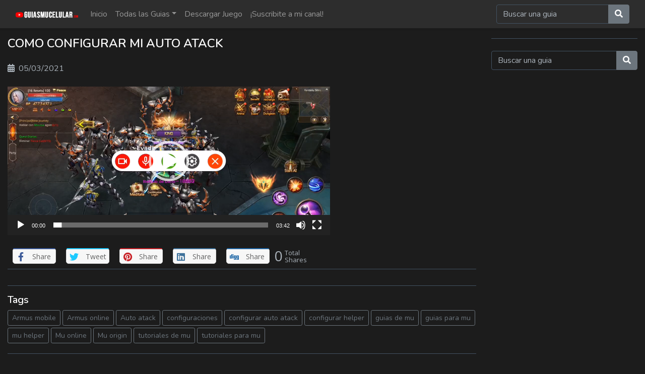

--- FILE ---
content_type: text/html; charset=UTF-8
request_url: https://guiasmucelular.com/introduccion/como-configurar-mi-auto-atack/
body_size: 21859
content:
<!DOCTYPE html>
<!--[if lt IE 7]><html class="no-js lt-ie9 lt-ie8 lt-ie7" lang="es-AR"> <![endif]-->
<!--[if IE 7]><html class="no-js lt-ie9 lt-ie8" lang="es-AR"> <![endif]-->
<!--[if IE 8]><html class="no-js lt-ie9" lang="es-AR"> <![endif]--><!--[if gt IE 8]><!-->
<!--[if !(IE 7) | !(IE 8)  ]><!-->
<html class="no-js" lang="es-AR">
<!--<![endif]-->
<head>
	<meta charset="UTF-8" />
	<meta name="viewport" content="width=device-width, initial-scale=1, shrink-to-fit=no">
						<meta property="og:title" content="Como configurar mi AUTO ATACK"/>
				<meta property="og:type" content="website" />
				<meta property="og:image" content="https://guiasmucelular.com/wp-content/uploads/2022/09/como-configurar-mi-auto-atack1.jpg"/>
				<meta property="og:url" content="https://guiasmucelular.com/introduccion/como-configurar-mi-auto-atack/"/>
				<meta property="og:site_name" content="Guias Mu para Celular"/>        
				<meta property="og:description" content="

https://guiasmucelular.com/videos/como-configurar-mi-auto-atack-_.mp4

"/>
										<meta property="description" content="

https://guiasmucelular.com/videos/como-configurar-mi-auto-atack-_.mp4

"/>
			<title>Como configurar mi AUTO ATACK &#8211; Guias Mu para Celular</title>
<meta name='robots' content='max-image-preview:large' />
<link rel='dns-prefetch' href='//fonts.googleapis.com' />
<link rel='preconnect' href='https://fonts.gstatic.com' crossorigin />
<link rel="alternate" type="application/rss+xml" title="Guias Mu para Celular &raquo; Feed" href="https://guiasmucelular.com/feed/" />
<link rel="alternate" title="oEmbed (JSON)" type="application/json+oembed" href="https://guiasmucelular.com/wp-json/oembed/1.0/embed?url=https%3A%2F%2Fguiasmucelular.com%2Fintroduccion%2Fcomo-configurar-mi-auto-atack%2F" />
<link rel="alternate" title="oEmbed (XML)" type="text/xml+oembed" href="https://guiasmucelular.com/wp-json/oembed/1.0/embed?url=https%3A%2F%2Fguiasmucelular.com%2Fintroduccion%2Fcomo-configurar-mi-auto-atack%2F&#038;format=xml" />
<style id='wp-img-auto-sizes-contain-inline-css'>
img:is([sizes=auto i],[sizes^="auto," i]){contain-intrinsic-size:3000px 1500px}
/*# sourceURL=wp-img-auto-sizes-contain-inline-css */
</style>
<link rel="stylesheet" href="https://guiasmucelular.com/wp-content/cache/minify/32069.css" media="all" />

<style id='wp-emoji-styles-inline-css'>

	img.wp-smiley, img.emoji {
		display: inline !important;
		border: none !important;
		box-shadow: none !important;
		height: 1em !important;
		width: 1em !important;
		margin: 0 0.07em !important;
		vertical-align: -0.1em !important;
		background: none !important;
		padding: 0 !important;
	}
/*# sourceURL=wp-emoji-styles-inline-css */
</style>
<link rel="stylesheet" href="https://guiasmucelular.com/wp-content/cache/minify/52347.css" media="all" />

<style id='wp-block-embed-inline-css'>
.wp-block-embed.alignleft,.wp-block-embed.alignright,.wp-block[data-align=left]>[data-type="core/embed"],.wp-block[data-align=right]>[data-type="core/embed"]{
  max-width:360px;
  width:100%;
}
.wp-block-embed.alignleft .wp-block-embed__wrapper,.wp-block-embed.alignright .wp-block-embed__wrapper,.wp-block[data-align=left]>[data-type="core/embed"] .wp-block-embed__wrapper,.wp-block[data-align=right]>[data-type="core/embed"] .wp-block-embed__wrapper{
  min-width:280px;
}

.wp-block-cover .wp-block-embed{
  min-height:240px;
  min-width:320px;
}

.wp-block-embed{
  overflow-wrap:break-word;
}
.wp-block-embed :where(figcaption){
  margin-bottom:1em;
  margin-top:.5em;
}
.wp-block-embed iframe{
  max-width:100%;
}

.wp-block-embed__wrapper{
  position:relative;
}

.wp-embed-responsive .wp-has-aspect-ratio .wp-block-embed__wrapper:before{
  content:"";
  display:block;
  padding-top:50%;
}
.wp-embed-responsive .wp-has-aspect-ratio iframe{
  bottom:0;
  height:100%;
  left:0;
  position:absolute;
  right:0;
  top:0;
  width:100%;
}

.wp-embed-responsive .wp-embed-aspect-21-9 .wp-block-embed__wrapper:before{
  padding-top:42.85%;
}
.wp-embed-responsive .wp-embed-aspect-18-9 .wp-block-embed__wrapper:before{
  padding-top:50%;
}
.wp-embed-responsive .wp-embed-aspect-16-9 .wp-block-embed__wrapper:before{
  padding-top:56.25%;
}
.wp-embed-responsive .wp-embed-aspect-4-3 .wp-block-embed__wrapper:before{
  padding-top:75%;
}
.wp-embed-responsive .wp-embed-aspect-1-1 .wp-block-embed__wrapper:before{
  padding-top:100%;
}
.wp-embed-responsive .wp-embed-aspect-9-16 .wp-block-embed__wrapper:before{
  padding-top:177.77%;
}
.wp-embed-responsive .wp-embed-aspect-1-2 .wp-block-embed__wrapper:before{
  padding-top:200%;
}
/*# sourceURL=https://guiasmucelular.com/wp-includes/blocks/embed/style.css */
</style>
<style id='global-styles-inline-css'>
:root{--wp--preset--aspect-ratio--square: 1;--wp--preset--aspect-ratio--4-3: 4/3;--wp--preset--aspect-ratio--3-4: 3/4;--wp--preset--aspect-ratio--3-2: 3/2;--wp--preset--aspect-ratio--2-3: 2/3;--wp--preset--aspect-ratio--16-9: 16/9;--wp--preset--aspect-ratio--9-16: 9/16;--wp--preset--color--black: #000000;--wp--preset--color--cyan-bluish-gray: #abb8c3;--wp--preset--color--white: #ffffff;--wp--preset--color--pale-pink: #f78da7;--wp--preset--color--vivid-red: #cf2e2e;--wp--preset--color--luminous-vivid-orange: #ff6900;--wp--preset--color--luminous-vivid-amber: #fcb900;--wp--preset--color--light-green-cyan: #7bdcb5;--wp--preset--color--vivid-green-cyan: #00d084;--wp--preset--color--pale-cyan-blue: #8ed1fc;--wp--preset--color--vivid-cyan-blue: #0693e3;--wp--preset--color--vivid-purple: #9b51e0;--wp--preset--gradient--vivid-cyan-blue-to-vivid-purple: linear-gradient(135deg,rgb(6,147,227) 0%,rgb(155,81,224) 100%);--wp--preset--gradient--light-green-cyan-to-vivid-green-cyan: linear-gradient(135deg,rgb(122,220,180) 0%,rgb(0,208,130) 100%);--wp--preset--gradient--luminous-vivid-amber-to-luminous-vivid-orange: linear-gradient(135deg,rgb(252,185,0) 0%,rgb(255,105,0) 100%);--wp--preset--gradient--luminous-vivid-orange-to-vivid-red: linear-gradient(135deg,rgb(255,105,0) 0%,rgb(207,46,46) 100%);--wp--preset--gradient--very-light-gray-to-cyan-bluish-gray: linear-gradient(135deg,rgb(238,238,238) 0%,rgb(169,184,195) 100%);--wp--preset--gradient--cool-to-warm-spectrum: linear-gradient(135deg,rgb(74,234,220) 0%,rgb(151,120,209) 20%,rgb(207,42,186) 40%,rgb(238,44,130) 60%,rgb(251,105,98) 80%,rgb(254,248,76) 100%);--wp--preset--gradient--blush-light-purple: linear-gradient(135deg,rgb(255,206,236) 0%,rgb(152,150,240) 100%);--wp--preset--gradient--blush-bordeaux: linear-gradient(135deg,rgb(254,205,165) 0%,rgb(254,45,45) 50%,rgb(107,0,62) 100%);--wp--preset--gradient--luminous-dusk: linear-gradient(135deg,rgb(255,203,112) 0%,rgb(199,81,192) 50%,rgb(65,88,208) 100%);--wp--preset--gradient--pale-ocean: linear-gradient(135deg,rgb(255,245,203) 0%,rgb(182,227,212) 50%,rgb(51,167,181) 100%);--wp--preset--gradient--electric-grass: linear-gradient(135deg,rgb(202,248,128) 0%,rgb(113,206,126) 100%);--wp--preset--gradient--midnight: linear-gradient(135deg,rgb(2,3,129) 0%,rgb(40,116,252) 100%);--wp--preset--font-size--small: 13px;--wp--preset--font-size--medium: 20px;--wp--preset--font-size--large: 36px;--wp--preset--font-size--x-large: 42px;--wp--preset--spacing--20: 0.44rem;--wp--preset--spacing--30: 0.67rem;--wp--preset--spacing--40: 1rem;--wp--preset--spacing--50: 1.5rem;--wp--preset--spacing--60: 2.25rem;--wp--preset--spacing--70: 3.38rem;--wp--preset--spacing--80: 5.06rem;--wp--preset--shadow--natural: 6px 6px 9px rgba(0, 0, 0, 0.2);--wp--preset--shadow--deep: 12px 12px 50px rgba(0, 0, 0, 0.4);--wp--preset--shadow--sharp: 6px 6px 0px rgba(0, 0, 0, 0.2);--wp--preset--shadow--outlined: 6px 6px 0px -3px rgb(255, 255, 255), 6px 6px rgb(0, 0, 0);--wp--preset--shadow--crisp: 6px 6px 0px rgb(0, 0, 0);}:where(.is-layout-flex){gap: 0.5em;}:where(.is-layout-grid){gap: 0.5em;}body .is-layout-flex{display: flex;}.is-layout-flex{flex-wrap: wrap;align-items: center;}.is-layout-flex > :is(*, div){margin: 0;}body .is-layout-grid{display: grid;}.is-layout-grid > :is(*, div){margin: 0;}:where(.wp-block-columns.is-layout-flex){gap: 2em;}:where(.wp-block-columns.is-layout-grid){gap: 2em;}:where(.wp-block-post-template.is-layout-flex){gap: 1.25em;}:where(.wp-block-post-template.is-layout-grid){gap: 1.25em;}.has-black-color{color: var(--wp--preset--color--black) !important;}.has-cyan-bluish-gray-color{color: var(--wp--preset--color--cyan-bluish-gray) !important;}.has-white-color{color: var(--wp--preset--color--white) !important;}.has-pale-pink-color{color: var(--wp--preset--color--pale-pink) !important;}.has-vivid-red-color{color: var(--wp--preset--color--vivid-red) !important;}.has-luminous-vivid-orange-color{color: var(--wp--preset--color--luminous-vivid-orange) !important;}.has-luminous-vivid-amber-color{color: var(--wp--preset--color--luminous-vivid-amber) !important;}.has-light-green-cyan-color{color: var(--wp--preset--color--light-green-cyan) !important;}.has-vivid-green-cyan-color{color: var(--wp--preset--color--vivid-green-cyan) !important;}.has-pale-cyan-blue-color{color: var(--wp--preset--color--pale-cyan-blue) !important;}.has-vivid-cyan-blue-color{color: var(--wp--preset--color--vivid-cyan-blue) !important;}.has-vivid-purple-color{color: var(--wp--preset--color--vivid-purple) !important;}.has-black-background-color{background-color: var(--wp--preset--color--black) !important;}.has-cyan-bluish-gray-background-color{background-color: var(--wp--preset--color--cyan-bluish-gray) !important;}.has-white-background-color{background-color: var(--wp--preset--color--white) !important;}.has-pale-pink-background-color{background-color: var(--wp--preset--color--pale-pink) !important;}.has-vivid-red-background-color{background-color: var(--wp--preset--color--vivid-red) !important;}.has-luminous-vivid-orange-background-color{background-color: var(--wp--preset--color--luminous-vivid-orange) !important;}.has-luminous-vivid-amber-background-color{background-color: var(--wp--preset--color--luminous-vivid-amber) !important;}.has-light-green-cyan-background-color{background-color: var(--wp--preset--color--light-green-cyan) !important;}.has-vivid-green-cyan-background-color{background-color: var(--wp--preset--color--vivid-green-cyan) !important;}.has-pale-cyan-blue-background-color{background-color: var(--wp--preset--color--pale-cyan-blue) !important;}.has-vivid-cyan-blue-background-color{background-color: var(--wp--preset--color--vivid-cyan-blue) !important;}.has-vivid-purple-background-color{background-color: var(--wp--preset--color--vivid-purple) !important;}.has-black-border-color{border-color: var(--wp--preset--color--black) !important;}.has-cyan-bluish-gray-border-color{border-color: var(--wp--preset--color--cyan-bluish-gray) !important;}.has-white-border-color{border-color: var(--wp--preset--color--white) !important;}.has-pale-pink-border-color{border-color: var(--wp--preset--color--pale-pink) !important;}.has-vivid-red-border-color{border-color: var(--wp--preset--color--vivid-red) !important;}.has-luminous-vivid-orange-border-color{border-color: var(--wp--preset--color--luminous-vivid-orange) !important;}.has-luminous-vivid-amber-border-color{border-color: var(--wp--preset--color--luminous-vivid-amber) !important;}.has-light-green-cyan-border-color{border-color: var(--wp--preset--color--light-green-cyan) !important;}.has-vivid-green-cyan-border-color{border-color: var(--wp--preset--color--vivid-green-cyan) !important;}.has-pale-cyan-blue-border-color{border-color: var(--wp--preset--color--pale-cyan-blue) !important;}.has-vivid-cyan-blue-border-color{border-color: var(--wp--preset--color--vivid-cyan-blue) !important;}.has-vivid-purple-border-color{border-color: var(--wp--preset--color--vivid-purple) !important;}.has-vivid-cyan-blue-to-vivid-purple-gradient-background{background: var(--wp--preset--gradient--vivid-cyan-blue-to-vivid-purple) !important;}.has-light-green-cyan-to-vivid-green-cyan-gradient-background{background: var(--wp--preset--gradient--light-green-cyan-to-vivid-green-cyan) !important;}.has-luminous-vivid-amber-to-luminous-vivid-orange-gradient-background{background: var(--wp--preset--gradient--luminous-vivid-amber-to-luminous-vivid-orange) !important;}.has-luminous-vivid-orange-to-vivid-red-gradient-background{background: var(--wp--preset--gradient--luminous-vivid-orange-to-vivid-red) !important;}.has-very-light-gray-to-cyan-bluish-gray-gradient-background{background: var(--wp--preset--gradient--very-light-gray-to-cyan-bluish-gray) !important;}.has-cool-to-warm-spectrum-gradient-background{background: var(--wp--preset--gradient--cool-to-warm-spectrum) !important;}.has-blush-light-purple-gradient-background{background: var(--wp--preset--gradient--blush-light-purple) !important;}.has-blush-bordeaux-gradient-background{background: var(--wp--preset--gradient--blush-bordeaux) !important;}.has-luminous-dusk-gradient-background{background: var(--wp--preset--gradient--luminous-dusk) !important;}.has-pale-ocean-gradient-background{background: var(--wp--preset--gradient--pale-ocean) !important;}.has-electric-grass-gradient-background{background: var(--wp--preset--gradient--electric-grass) !important;}.has-midnight-gradient-background{background: var(--wp--preset--gradient--midnight) !important;}.has-small-font-size{font-size: var(--wp--preset--font-size--small) !important;}.has-medium-font-size{font-size: var(--wp--preset--font-size--medium) !important;}.has-large-font-size{font-size: var(--wp--preset--font-size--large) !important;}.has-x-large-font-size{font-size: var(--wp--preset--font-size--x-large) !important;}
/*# sourceURL=global-styles-inline-css */
</style>
<style id='core-block-supports-inline-css'>
/**
 * Core styles: block-supports
 */

/*# sourceURL=core-block-supports-inline-css */
</style>

<style id='classic-theme-styles-inline-css'>
/**
 * These rules are needed for backwards compatibility.
 * They should match the button element rules in the base theme.json file.
 */
.wp-block-button__link {
	color: #ffffff;
	background-color: #32373c;
	border-radius: 9999px; /* 100% causes an oval, but any explicit but really high value retains the pill shape. */

	/* This needs a low specificity so it won't override the rules from the button element if defined in theme.json. */
	box-shadow: none;
	text-decoration: none;

	/* The extra 2px are added to size solids the same as the outline versions.*/
	padding: calc(0.667em + 2px) calc(1.333em + 2px);

	font-size: 1.125em;
}

.wp-block-file__button {
	background: #32373c;
	color: #ffffff;
	text-decoration: none;
}

/*# sourceURL=/wp-includes/css/classic-themes.css */
</style>
<link rel="stylesheet" href="https://guiasmucelular.com/wp-content/cache/minify/270c8.css" media="all" />





<link rel='stylesheet' id='apss-font-opensans-css' href='//fonts.googleapis.com/css?family=Open+Sans&#038;ver=6.9' media='all' />
<link rel="stylesheet" href="https://guiasmucelular.com/wp-content/cache/minify/8b51d.css" media="all" />









<link rel="preload" as="style" href="https://fonts.googleapis.com/css?family=Nunito:400,700,600&#038;subset=latin&#038;display=swap&#038;ver=1660663500" /><link rel="stylesheet" href="https://fonts.googleapis.com/css?family=Nunito:400,700,600&#038;subset=latin&#038;display=swap&#038;ver=1660663500" media="print" onload="this.media='all'"><noscript><link rel="stylesheet" href="https://fonts.googleapis.com/css?family=Nunito:400,700,600&#038;subset=latin&#038;display=swap&#038;ver=1660663500" /></noscript><script id="layerslider-greensock-js-extra">
var LS_Meta = {"v":"6.11.1"};
//# sourceURL=layerslider-greensock-js-extra
</script>
<script  src="https://guiasmucelular.com/wp-content/cache/minify/a1e3a.js"></script>






<meta name="generator" content="Powered by LayerSlider 6.11.1 - Multi-Purpose, Responsive, Parallax, Mobile-Friendly Slider Plugin for WordPress." />
<!-- LayerSlider updates and docs at: https://layerslider.kreaturamedia.com -->
<link rel="https://api.w.org/" href="https://guiasmucelular.com/wp-json/" /><link rel="alternate" title="JSON" type="application/json" href="https://guiasmucelular.com/wp-json/wp/v2/posts/787" /><link rel="EditURI" type="application/rsd+xml" title="RSD" href="https://guiasmucelular.com/xmlrpc.php?rsd" />
<meta name="generator" content="WordPress 6.9" />
<link rel="canonical" href="https://guiasmucelular.com/introduccion/como-configurar-mi-auto-atack/" />
<link rel='shortlink' href='https://guiasmucelular.com/?p=787' />
<meta name="generator" content="Redux 4.4.5" /><style>			body{
								background-color:#1c1c1c;
																								
			}
		body{color: #a9b1b9;font-family: Nunito;font-weight: 400;font-size: 1rem;} h1{color: #ffffff;font-size: 2.5rem;font-family: Nunito;font-weight: 700;} h2{color: #ffffff;font-size: 2rem;font-family: Nunito;font-weight: 700;} h3{color: #ffffff;font-size: 1.75rem;font-family: Nunito;font-weight: 600;} h4{color: #ffffff;font-size: 1.5rem;font-family: Nunito;font-weight: 600;} h5{color: #ffffff;font-size: 1.25rem;font-family: Nunito;font-weight: 600;} h6, .pmpro_invoice_details strong{color: #ffffff;font-size: 1rem;font-family: Nunito;font-weight: 600;} .video-plugin-div, .btp_sticky .btp_inner_page__content, .btp_index_sticky{ background-color: #0f0f0f} .form-control::placeholder, p, .form-control, .form-control:focus, form.pmpro_form .input:not([type='checkbox']), form.pmpro_form textarea, form.pmpro_form select, #loginform input[type=text], #loginform input[type=password]{ color: #a9b1b9} .btn-primary, .btn-primary.disabled, .btn-primary:disabled, .btn-outline-primary:hover, .btn-outline-primary:not(:disabled):not(.disabled):active, .btn-outline-primary:not(:disabled):not(.disabled).active, .show > .btn-outline-primary.dropdown-toggle, .badge-primary, .bg-primary, .custom-control-input:checked~.custom-control-label::before, .form-submit input[type='submit'], .pmpro_login_wrap #loginform input[type='submit']{ background-color: #DC3545} .table-primary, .table-primary > th, .table-primary > td{ background-color: #f7d1d5} .alert-primary { background-color: #fae3e5} .list-group-item-primary, .list-group-item-primary.list-group-item-action.active { background-color: #f7d1d5} .list-group-item-primary.list-group-item-action:hover, .list-group-item-primary.list-group-item-action:focus { background-color: #f3bcc1} .btn-primary.disabled, .btn-primary:disabled{ background-color: #bd2130} .btn-outline-primary, .text-primary, .btp_sidebar .widget ul li a:hover, .btp_sidebar .widget .widget_most_view__title a:hover, .btp_post_card__author:hover, .btp_blog_card__link:hover, .nav-links a, .btp_single_post_meta_link__btn:hover, .btp_single_post_author .media h6 a:hover, a{ color: #DC3545} a:hover{ color: #c82333} .alert-primary, .list-group-item-primary, .list-group-item-primary.list-group-item-action:hover, .list-group-item-primary.list-group-item-action:focus{ color: #801620} .alert-primary .alert-link{ color: #550f15} .btn-primary, .btn-primary.disabled, .btn-primary:disabled, .btn-outline-primary, .btn-outline-primary:hover, .btn-outline-primary:not(:disabled):not(.disabled):active, .btn-outline-primary:not(:disabled):not(.disabled).active, .show > .btn-outline-primary.dropdown-toggle, .border-primary, .custom-control-input:checked~.custom-control-label::before, .form-submit input[type='submit'], .pmpro_login_wrap #loginform input[type='submit']{ border-color: #DC3545} .table-primary th, .table-primary td, .table-primary thead th, .table-primary tbody + tbody{ border-color: #ee9da5} .btn-primary:not(:disabled):not(.disabled):active, .btn-primary:not(:disabled):not(.disabled).active,
			.show > .btn-primary.dropdown-toggle{ border-color: #b01f2c} .alert-primary{ border-color: #f7d1d5} .alert-primary hr{ border-top-color: #f3bcc1} .list-group-item-primary.list-group-item-action.active{ border-color: #f7d1d5} .form-control:focus, .custom-select:focus{ border-color: #efa2a9} .btn-primary:focus, .btn-primary.focus, .btn-primary:not(:disabled):not(.disabled):active:focus, .btn-primary:not(:disabled):not(.disabled).active:focus, .show > .btn-primary.dropdown-toggle:focus{ box-shadow:0 0 0 0.2rem rgba( 225,83,97,.5 )} .btn-outline-primary:not(:disabled):not(.disabled):active:focus, .btn-outline-primary:not(:disabled):not(.disabled).active:focus, .show > .btn-outline-primary.dropdown-toggle:focus, a.badge-primary:focus, a.badge-primary.focus, .form-control:focus, .custom-control-input:focus~.custom-control-label::before, .custom-control-input:focus~.custom-control-label::before, .custom-select:focus { box-shadow:0 0 0 0.2rem rgba( 220,53,69,.5 )} a.text-primary:hover, a.text-primary:focus{ color: #a71d2a} .btn-primary:hover, .btn-primary:focus, .btn-primary.focus, .form-submit input[type='submit']:hover, .pmpro_login_wrap #loginform input[type='submit']:hover{ border-color: #bd2130} .btn-primary:hover, .btn-primary:focus, .btn-primary.focus, a.bg-primary:hover, a.bg-primary:focus,
			button.bg-primary:hover, button.bg-primary:focus, .form-submit input[type='submit']:hover, .pmpro_login_wrap #loginform input[type='submit']:hover{ background-color: #c82333} a.badge-primary:hover, a.badge-primary:focus{ background-color: #bd2130} .table-hover .table-primary:hover, .table-hover .table-primary:hover > td, .table-hover .table-primary:hover > th { background-color: #f3bcc1} .btn-secondary, .btn-secondary.disabled, .btn-secondary:disabled, .btn-outline-secondary:hover, .btn-outline-secondary:not(:disabled):not(.disabled):active, .btn-outline-secondary:not(:disabled):not(.disabled).active, .show > .btn-outline-secondary.dropdown-toggle, .badge-secondary, .bg-secondary{ background-color: #6C757D} .table-secondary, .table-secondary > th, .table-secondary > td{ background-color: #cdd1d4} .alert-secondary { background-color: #d8dbdd} .list-group-item-secondary, .list-group-item-secondary.list-group-item-action.active { background-color: #cdd1d4} .list-group-item-secondary.list-group-item-action:hover, .list-group-item-secondary.list-group-item-action:focus { background-color: #bfc4c8} .btn-secondary.disabled, .btn-secondary:disabled{ background-color: #545b62} .btn-outline-secondary, .text-secondary{ color:#6C757D} .alert-secondary, .list-group-item-secondary, .list-group-item-secondary.list-group-item-action:hover, .list-group-item-secondary.list-group-item-action:focus{ color: #33383b} .alert-secondary .alert-link{ color: #1c1e20} .btn-secondary, .btn-secondary.disabled, .btn-secondary:disabled, .btn-outline-secondary, .btn-outline-secondary:hover, .btn-outline-secondary:not(:disabled):not(.disabled):active, .btn-outline-secondary:not(:disabled):not(.disabled).active, .show > .btn-outline-secondary.dropdown-toggle, .border-secondary{ border-color: #6C757D} .table-secondary th, .table-secondary td, .table-secondary thead th, .table-secondary tbody + tbody{ border-color: #acb2b7} .btn-secondary:not(:disabled):not(.disabled):active, .btn-secondary:not(:disabled):not(.disabled).active,
			.show > .btn-secondary.dropdown-toggle{ border-color: #4d5459} .alert-secondary{ border-color: #cdd1d4} .alert-secondary hr{ border-top-color: #bfc4c8} .list-group-item-secondary.list-group-item-action.active{ border-color: #cdd1d4} .btn-secondary:focus, .btn-secondary.focus, .btn-secondary:not(:disabled):not(.disabled):active:focus, .btn-secondary:not(:disabled):not(.disabled).active:focus, .show > .btn-secondary.dropdown-toggle:focus{ box-shadow:0 0 0 0.2rem rgba( 126,135,143,.5 )} .btn-outline-secondary:not(:disabled):not(.disabled):active:focus, .btn-outline-secondary:not(:disabled):not(.disabled).active:focus, .show > .btn-outline-secondary.dropdown-toggle:focus, a.badge-secondary:focus, a.badge-secondary.focus { box-shadow:0 0 0 0.2rem rgba( 108,117,125,.5 )} a.text-secondary:hover, a.text-secondary:focus{ color: #494f54} .btn-secondary:hover, .btn-secondary:focus, .btn-secondary.focus{ border-color: #545b62} .btn-secondary:hover, .btn-secondary:focus, .btn-secondary.focus, a.bg-secondary:hover, a.bg-secondary:focus,
			button.bg-secondary:hover, button.bg-secondary:focus{ background-color: #5a6268} a.badge-secondary:hover, a.badge-secondary:focus{ background-color: #545b62} .table-hover .table-secondary:hover, .table-hover .table-secondary:hover > td, .table-hover .table-secondary:hover > th { background-color: #bfc4c8} .btn-success, .btn-success.disabled, .btn-success:disabled, .btn-outline-success:hover, .btn-outline-success:not(:disabled):not(.disabled):active, .btn-outline-success:not(:disabled):not(.disabled).active, .show > .btn-outline-success.dropdown-toggle, .badge-success, .bg-success, .pmpro_btn, .pmpro_btn:link, .pmpro_content_message a, .pmpro_content_message a:link{ background-color: #28A745} .table-success, .table-success > th, .table-success > td{ background-color: #9fe8af} .alert-success { background-color: #afecbd} .list-group-item-success, .list-group-item-success.list-group-item-action.active { background-color: #9fe8af} .list-group-item-success.list-group-item-action:hover, .list-group-item-success.list-group-item-action:focus { background-color: #8ae39e} .btn-success.disabled, .btn-success:disabled{ background-color: #1e7e34} .btn-outline-success, .text-success{ color:#28A745} .alert-success, .list-group-item-success, .list-group-item-success.list-group-item-action:hover, .list-group-item-success.list-group-item-action:focus{ color: #10441c} .alert-success .alert-link{ color: #061b0b} .btn-success, .btn-success.disabled, .btn-success:disabled, .btn-outline-success, .btn-outline-success:hover, .btn-outline-success:not(:disabled):not(.disabled):active, .btn-outline-success:not(:disabled):not(.disabled).active, .show > .btn-outline-success.dropdown-toggle, .border-success, .pmpro_btn, .pmpro_btn:link, .pmpro_content_message a, .pmpro_content_message a:link, .validator .form-control.success{ border-color: #28A745} .table-success th, .table-success td, .table-success thead th, .table-success tbody + tbody{ border-color: #6ddc87} .btn-success:not(:disabled):not(.disabled):active, .btn-success:not(:disabled):not(.disabled).active,
			.show > .btn-success.dropdown-toggle{ border-color: #1b722f} .alert-success{ border-color: #9fe8af} .alert-success hr{ border-top-color: #8ae39e} .list-group-item-success.list-group-item-action.active{ border-color: #9fe8af} .btn-success:focus, .btn-success.focus, .btn-success:not(:disabled):not(.disabled):active:focus, .btn-success:not(:disabled):not(.disabled).active:focus, .show > .btn-success.dropdown-toggle:focus{ box-shadow:0 0 0 0.2rem rgba( 47,196,81,.5 )} .btn-outline-success:not(:disabled):not(.disabled):active:focus, .btn-outline-success:not(:disabled):not(.disabled).active:focus, .show > .btn-outline-success.dropdown-toggle:focus, a.badge-success:focus, a.badge-success.focus { box-shadow:0 0 0 0.2rem rgba( 40,167,69,.5 )} a.text-success:hover, a.text-success:focus{ color: #19692c} .btn-success:hover, .btn-success:focus, .btn-success.focus, .pmpro_btn:hover, .pmpro_btn:link, .pmpro_content_message a:hover, .pmpro_content_message a:link{ border-color: #1e7e34} .btn-success:hover, .btn-success:focus, .btn-success.focus, a.bg-success:hover, a.bg-success:focus,
			button.bg-success:hover, button.bg-success:focus, .pmpro_btn:hover, .pmpro_btn:link, .pmpro_content_message a:hover, .pmpro_content_message a:link{ background-color: #218838} a.badge-success:hover, a.badge-success:focus{ background-color: #1e7e34} .table-hover .table-success:hover, .table-hover .table-success:hover > td, .table-hover .table-success:hover > th { background-color: #8ae39e} .btn-danger, .btn-danger.disabled, .btn-danger:disabled, .btn-outline-danger:hover, .btn-outline-danger:not(:disabled):not(.disabled):active, .btn-outline-danger:not(:disabled):not(.disabled).active, .show > .btn-outline-danger.dropdown-toggle, .badge-danger, .bg-danger{ background-color: #DC3545} .table-danger, .table-danger > th, .table-danger > td{ background-color: #f7d1d5} .alert-danger { background-color: #fae3e5} .list-group-item-danger, .list-group-item-danger.list-group-item-action.active { background-color: #f7d1d5} .list-group-item-danger.list-group-item-action:hover, .list-group-item-danger.list-group-item-action:focus { background-color: #f3bcc1} .btn-danger.disabled, .btn-danger:disabled{ background-color: #bd2130} .btn-outline-danger, .text-danger{ color:#DC3545} .alert-danger, .list-group-item-danger, .list-group-item-danger.list-group-item-action:hover, .list-group-item-danger.list-group-item-action:focus{ color: #801620} .alert-danger .alert-link{ color: #550f15} .btn-danger, .btn-danger.disabled, .btn-danger:disabled, .btn-outline-danger, .btn-outline-danger:hover, .btn-outline-danger:not(:disabled):not(.disabled):active, .btn-outline-danger:not(:disabled):not(.disabled).active, .show > .btn-outline-danger.dropdown-toggle, .border-danger, .validator .form-control.error{ border-color: #DC3545} .table-danger th, .table-danger td, .table-danger thead th, .table-danger tbody + tbody{ border-color: #ee9da5} .btn-danger:not(:disabled):not(.disabled):active, .btn-danger:not(:disabled):not(.disabled).active,
			.show > .btn-danger.dropdown-toggle{ border-color: #b01f2c} .alert-danger{ border-color: #f7d1d5} .alert-danger hr{ border-top-color: #f3bcc1} .list-group-item-danger.list-group-item-action.active{ border-color: #f7d1d5} .btn-danger:focus, .btn-danger.focus, .btn-danger:not(:disabled):not(.disabled):active:focus, .btn-danger:not(:disabled):not(.disabled).active:focus, .show > .btn-danger.dropdown-toggle:focus{ box-shadow:0 0 0 0.2rem rgba( 225,83,97,.5 )} .btn-outline-danger:not(:disabled):not(.disabled):active:focus, .btn-outline-danger:not(:disabled):not(.disabled).active:focus, .show > .btn-outline-danger.dropdown-toggle:focus, a.badge-danger:focus, a.badge-danger.focus { box-shadow:0 0 0 0.2rem rgba( 220,53,69,.5 )} a.text-danger:hover, a.text-danger:focus{ color: #a71d2a} .btn-danger:hover, .btn-danger:focus, .btn-danger.focus{ border-color: #bd2130} .btn-danger:hover, .btn-danger:focus, .btn-danger.focus, a.bg-danger:hover, a.bg-danger:focus,
			button.bg-danger:hover, button.bg-danger:focus{ background-color: #c82333} a.badge-danger:hover, a.badge-danger:focus{ background-color: #bd2130} .table-hover .table-danger:hover, .table-hover .table-danger:hover > td, .table-hover .table-danger:hover > th { background-color: #f3bcc1} .btn-warning, .btn-warning.disabled, .btn-warning:disabled, .btn-outline-warning:hover, .btn-outline-warning:not(:disabled):not(.disabled):active, .btn-outline-warning:not(:disabled):not(.disabled).active, .show > .btn-outline-warning.dropdown-toggle, .badge-warning, .bg-warning{ background-color: #FFC107} .table-warning, .table-warning > th, .table-warning > td{ background-color: #ffefbf} .alert-warning { background-color: #fff4d3} .list-group-item-warning, .list-group-item-warning.list-group-item-action.active { background-color: #ffefbf} .list-group-item-warning.list-group-item-action:hover, .list-group-item-warning.list-group-item-action:focus { background-color: #ffe9a5} .btn-warning.disabled, .btn-warning:disabled{ background-color: #d39e00} .btn-outline-warning, .text-warning{ color:#FFC107} .alert-warning, .list-group-item-warning, .list-group-item-warning.list-group-item-action:hover, .list-group-item-warning.list-group-item-action:focus{ color: #8c6900} .alert-warning .alert-link{ color: #594200} .btn-warning, .btn-warning.disabled, .btn-warning:disabled, .btn-outline-warning, .btn-outline-warning:hover, .btn-outline-warning:not(:disabled):not(.disabled):active, .btn-outline-warning:not(:disabled):not(.disabled).active, .show > .btn-outline-warning.dropdown-toggle, .border-warning{ border-color: #FFC107} .table-warning th, .table-warning td, .table-warning thead th, .table-warning tbody + tbody{ border-color: #ffe081} .btn-warning:not(:disabled):not(.disabled):active, .btn-warning:not(:disabled):not(.disabled).active,
			.show > .btn-warning.dropdown-toggle{ border-color: #c49300} .alert-warning{ border-color: #ffefbf} .alert-warning hr{ border-top-color: #ffe9a5} .list-group-item-warning.list-group-item-action.active{ border-color: #ffefbf} .btn-warning:focus, .btn-warning.focus, .btn-warning:not(:disabled):not(.disabled):active:focus, .btn-warning:not(:disabled):not(.disabled).active:focus, .show > .btn-warning.dropdown-toggle:focus{ box-shadow:0 0 0 0.2rem rgba( 255,202,43,.5 )} .btn-outline-warning:not(:disabled):not(.disabled):active:focus, .btn-outline-warning:not(:disabled):not(.disabled).active:focus, .show > .btn-outline-warning.dropdown-toggle:focus, a.badge-warning:focus, a.badge-warning.focus { box-shadow:0 0 0 0.2rem rgba( 255,193,7,.5 )} a.text-warning:hover, a.text-warning:focus{ color: #ba8b00} .btn-warning:hover, .btn-warning:focus, .btn-warning.focus{ border-color: #d39e00} .btn-warning:hover, .btn-warning:focus, .btn-warning.focus, a.bg-warning:hover, a.bg-warning:focus,
			button.bg-warning:hover, button.bg-warning:focus{ background-color: #e0a800} a.badge-warning:hover, a.badge-warning:focus{ background-color: #d39e00} .table-hover .table-warning:hover, .table-hover .table-warning:hover > td, .table-hover .table-warning:hover > th { background-color: #ffe9a5} .btn-info, .btn-info.disabled, .btn-info:disabled, .btn-outline-info:hover, .btn-outline-info:not(:disabled):not(.disabled):active, .btn-outline-info:not(:disabled):not(.disabled).active, .show > .btn-outline-info.dropdown-toggle, .badge-info, .bg-info{ background-color: #17A2B8} .table-info, .table-info > th, .table-info > td{ background-color: #95e5f2} .alert-info { background-color: #a7e9f4} .list-group-item-info, .list-group-item-info.list-group-item-action.active { background-color: #95e5f2} .list-group-item-info.list-group-item-action:hover, .list-group-item-info.list-group-item-action:focus { background-color: #7ee0ef} .btn-info.disabled, .btn-info:disabled{ background-color: #117a8b} .btn-outline-info, .text-info{ color:#17A2B8} .alert-info, .list-group-item-info, .list-group-item-info.list-group-item-action:hover, .list-group-item-info.list-group-item-action:focus{ color: #09424b} .alert-info .alert-link{ color: #041a1e} .btn-info, .btn-info.disabled, .btn-info:disabled, .btn-outline-info, .btn-outline-info:hover, .btn-outline-info:not(:disabled):not(.disabled):active, .btn-outline-info:not(:disabled):not(.disabled).active, .show > .btn-outline-info.dropdown-toggle, .border-info{ border-color: #17A2B8} .table-info th, .table-info td, .table-info thead th, .table-info tbody + tbody{ border-color: #5ed8eb} .btn-info:not(:disabled):not(.disabled):active, .btn-info:not(:disabled):not(.disabled).active,
			.show > .btn-info.dropdown-toggle{ border-color: #106e7d} .alert-info{ border-color: #95e5f2} .alert-info hr{ border-top-color: #7ee0ef} .list-group-item-info.list-group-item-action.active{ border-color: #95e5f2} .btn-info:focus, .btn-info.focus, .btn-info:not(:disabled):not(.disabled):active:focus, .btn-info:not(:disabled):not(.disabled).active:focus, .show > .btn-info.dropdown-toggle:focus{ box-shadow:0 0 0 0.2rem rgba( 27,190,216,.5 )} .btn-outline-info:not(:disabled):not(.disabled):active:focus, .btn-outline-info:not(:disabled):not(.disabled).active:focus, .show > .btn-outline-info.dropdown-toggle:focus, a.badge-info:focus, a.badge-info.focus { box-shadow:0 0 0 0.2rem rgba( 23,162,184,.5 )} a.text-info:hover, a.text-info:focus{ color: #0f6674} .btn-info:hover, .btn-info:focus, .btn-info.focus{ border-color: #117a8b} .btn-info:hover, .btn-info:focus, .btn-info.focus, a.bg-info:hover, a.bg-info:focus,
			button.bg-info:hover, button.bg-info:focus{ background-color: #138496} a.badge-info:hover, a.badge-info:focus{ background-color: #117a8b} .table-hover .table-info:hover, .table-hover .table-info:hover > td, .table-hover .table-info:hover > th { background-color: #7ee0ef} .btn-light, .btn-light.disabled, .btn-light:disabled, .btn-outline-light:hover, .btn-outline-light:not(:disabled):not(.disabled):active, .btn-outline-light:not(:disabled):not(.disabled).active, .show > .btn-outline-light.dropdown-toggle, .badge-light, .bg-light{ background-color: #F8F9FA} .table-light, .table-light > th, .table-light > td{ background-color: #ffffff} .alert-light { background-color: #ffffff} .list-group-item-light, .list-group-item-light.list-group-item-action.active { background-color: #ffffff} .list-group-item-light.list-group-item-action:hover, .list-group-item-light.list-group-item-action:focus { background-color: #ffffff} .btn-light.disabled, .btn-light:disabled{ background-color: #dae0e5} .btn-outline-light, .text-light{ color:#F8F9FA} .alert-light, .list-group-item-light, .list-group-item-light.list-group-item-action:hover, .list-group-item-light.list-group-item-action:focus{ color: #b1bcc7} .alert-light .alert-link{ color: #93a2b2} .btn-light, .btn-light.disabled, .btn-light:disabled, .btn-outline-light, .btn-outline-light:hover, .btn-outline-light:not(:disabled):not(.disabled):active, .btn-outline-light:not(:disabled):not(.disabled).active, .show > .btn-outline-light.dropdown-toggle, .border-light{ border-color: #F8F9FA} .table-light th, .table-light td, .table-light thead th, .table-light tbody + tbody{ border-color: #ffffff} .btn-light:not(:disabled):not(.disabled):active, .btn-light:not(:disabled):not(.disabled).active,
			.show > .btn-light.dropdown-toggle{ border-color: #d1d8de} .alert-light{ border-color: #ffffff} .alert-light hr{ border-top-color: #ffffff} .list-group-item-light.list-group-item-action.active{ border-color: #ffffff} .btn-light:focus, .btn-light.focus, .btn-light:not(:disabled):not(.disabled):active:focus, .btn-light:not(:disabled):not(.disabled).active:focus, .show > .btn-light.dropdown-toggle:focus{ box-shadow:0 0 0 0.2rem rgba( 255,255,255,.5 )} .btn-outline-light:not(:disabled):not(.disabled):active:focus, .btn-outline-light:not(:disabled):not(.disabled).active:focus, .show > .btn-outline-light.dropdown-toggle:focus, a.badge-light:focus, a.badge-light.focus { box-shadow:0 0 0 0.2rem rgba( 248,249,250,.5 )} a.text-light:hover, a.text-light:focus{ color: #cbd3da} .btn-light:hover, .btn-light:focus, .btn-light.focus{ border-color: #dae0e5} .btn-light:hover, .btn-light:focus, .btn-light.focus, a.bg-light:hover, a.bg-light:focus,
			button.bg-light:hover, button.bg-light:focus{ background-color: #e2e6ea} a.badge-light:hover, a.badge-light:focus{ background-color: #dae0e5} .table-hover .table-light:hover, .table-hover .table-light:hover > td, .table-hover .table-light:hover > th { background-color: #ffffff} .btn-dark, .btn-dark.disabled, .btn-dark:disabled, .btn-outline-dark:hover, .btn-outline-dark:not(:disabled):not(.disabled):active, .btn-outline-dark:not(:disabled):not(.disabled).active, .show > .btn-outline-dark.dropdown-toggle, .badge-dark, .bg-dark{ background-color: #343A40} .table-dark, .table-dark > th, .table-dark > td{ background-color: #8b96a1} .alert-dark { background-color: #96a0aa} .list-group-item-dark, .list-group-item-dark.list-group-item-action.active { background-color: #8b96a1} .list-group-item-dark.list-group-item-action:hover, .list-group-item-dark.list-group-item-action:focus { background-color: #7d8995} .btn-dark.disabled, .btn-dark:disabled{ background-color: #1d2124} .btn-outline-dark, .text-dark{ color:#343A40} .alert-dark, .list-group-item-dark, .list-group-item-dark.list-group-item-action:hover, .list-group-item-dark.list-group-item-action:focus{ color: #000000} .alert-dark .alert-link{ color: #000000} .btn-dark, .btn-dark.disabled, .btn-dark:disabled, .btn-outline-dark, .btn-outline-dark:hover, .btn-outline-dark:not(:disabled):not(.disabled):active, .btn-outline-dark:not(:disabled):not(.disabled).active, .show > .btn-outline-dark.dropdown-toggle, .border-dark{ border-color: #343A40} .table-dark th, .table-dark td, .table-dark thead th, .table-dark tbody + tbody{ border-color: #6b7784} .btn-dark:not(:disabled):not(.disabled):active, .btn-dark:not(:disabled):not(.disabled).active,
			.show > .btn-dark.dropdown-toggle{ border-color: #16191b} .alert-dark{ border-color: #8b96a1} .alert-dark hr{ border-top-color: #7d8995} .list-group-item-dark.list-group-item-action.active{ border-color: #8b96a1} .btn-dark:focus, .btn-dark.focus, .btn-dark:not(:disabled):not(.disabled):active:focus, .btn-dark:not(:disabled):not(.disabled).active:focus, .show > .btn-dark.dropdown-toggle:focus{ box-shadow:0 0 0 0.2rem rgba( 68,76,84,.5 )} .btn-outline-dark:not(:disabled):not(.disabled):active:focus, .btn-outline-dark:not(:disabled):not(.disabled).active:focus, .show > .btn-outline-dark.dropdown-toggle:focus, a.badge-dark:focus, a.badge-dark.focus { box-shadow:0 0 0 0.2rem rgba( 52,58,64,.5 )} a.text-dark:hover, a.text-dark:focus{ color: #121416} .btn-dark:hover, .btn-dark:focus, .btn-dark.focus{ border-color: #1d2124} .btn-dark:hover, .btn-dark:focus, .btn-dark.focus, a.bg-dark:hover, a.bg-dark:focus,
			button.bg-dark:hover, button.bg-dark:focus{ background-color: #23272b} a.badge-dark:hover, a.badge-dark:focus{ background-color: #1d2124} .table-hover .table-dark:hover, .table-hover .table-dark:hover > td, .table-hover .table-dark:hover > th { background-color: #7d8995} nav.navbar, nav .dropdown-menu, nav .dropdown-item:hover, nav .dropdown-item:focus{ background: #2D2D2D} .navbar .navbar-nav .nav-link, nav .dropdown-item{ color: rgba( 255,255,255,.5 )} .navbar .navbar-nav .nav-link:focus, .navbar .navbar-nav .nav-link:hover, .dropdown-item:hover, .dropdown-item:focus{ color: rgba( 239,239,239,.7 )} .navbar .navbar-nav li.active .nav-link, .navbar .navbar-nav li.active .nav-link:hover{ color: rgba( 216,216,216,1 )} footer.btp_footer{ background: #2D2D2D} footer.btp_footer .widget__title, footer.btp_footer .widget_latest_post__title a{ color: #FFFFFF} footer.btp_footer .widget ul li a, footer.btp_footer .widget_latest_post__link{ color: #A9B1B9} footer.btp_footer .widget ul li a:hover, footer.btp_footer .widget_latest_post__title a:hover, footer.btp_footer .widget_latest_post__link:hover{ color: #ECF0F1} .mini_footer{ background: #000000} .mini_footer p, .mini_footer p a, .btn_btp_footer i{ color: #A9B1B9} .mini_footer p a, .btn_btp_footer a:hover i{ color: #ECF0F1} #comment, .widget .search-form input[type='search'], #comments input:not([type='checkbox']), body:not(.btp_dashboard) .form-control, body:not(.btp_dashboard) .input-group-text, .pagination .nav-links, form.pmpro_form .input:not([type='checkbox']),
			form.pmpro_form textarea, form.pmpro_form select, #loginform input[type=text], #loginform input[type=password], ul.page-numbers{ border: 1px solid #425262} body:not(.btp_dashboard) .border-bottom, .btp_sidebar .widget{ border-bottom: 1px solid #425262 !important; } body:not(.btp_dashboard) .border-top, #pmpro_account .pmpro_box{ border-top: 1px solid #425262 !important; } body:not(.btp_dashboard) .border-left, .pagination .nav-links .page-numbers, li > .page-numbers{ border-left: 1px solid #425262 !important; } body:not(.btp_dashboard) .border-right{ border-right: 1px solid #425262 !important; } #betubeloader-animation{ background-image:url(https://guiasmucelular.com/wp-content/uploads/2020/07/loader.gif) !important; } #betubeloader-container{ background-color: #EAEAEA !important; } </style><meta name="generator" content="Elementor 3.15.2; features: e_dom_optimization, e_optimized_assets_loading, e_optimized_css_loading, additional_custom_breakpoints; settings: css_print_method-external, google_font-enabled, font_display-auto">


<script type="application/ld+json" class="saswp-schema-markup-output">
[{"@context":"https://schema.org/","@graph":[{"@context":"https://schema.org/","@type":"SiteNavigationElement","@id":"https://guiasmucelular.com#Pc Desktop","name":"Home","url":"https://guiasmucelular.com/"},{"@context":"https://schema.org/","@type":"SiteNavigationElement","@id":"https://guiasmucelular.com#Pc Desktop","name":"Primeros pasos","url":"https://guiasmucelular.com/category/introduccion/"},{"@context":"https://schema.org/","@type":"SiteNavigationElement","@id":"https://guiasmucelular.com#Pc Desktop","name":"Interfaz del Personaje","url":"https://guiasmucelular.com/category/interfaz-del-personaje/"},{"@context":"https://schema.org/","@type":"SiteNavigationElement","@id":"https://guiasmucelular.com#Pc Desktop","name":"Interfaz General y sus usos","url":"https://guiasmucelular.com/category/interfaz-general-y-sus-usos/"},{"@context":"https://schema.org/","@type":"SiteNavigationElement","@id":"https://guiasmucelular.com#Pc Desktop","name":"Invasiones y Eventos","url":"https://guiasmucelular.com/category/invasiones-y-eventos/"},{"@context":"https://schema.org/","@type":"SiteNavigationElement","@id":"https://guiasmucelular.com#Pc Desktop","name":"Como mejorar tu personaje","url":"https://guiasmucelular.com/category/como-mejorar-tu-personaje/"},{"@context":"https://schema.org/","@type":"SiteNavigationElement","@id":"https://guiasmucelular.com#Pc Desktop","name":"Crear, Mejorar y Refinar items","url":"https://guiasmucelular.com/category/craft-items/"},{"@context":"https://schema.org/","@type":"SiteNavigationElement","@id":"https://guiasmucelular.com#Pc Desktop","name":"Mapas &amp; Spots","url":"https://guiasmucelular.com/category/mapas-y-spots/"},{"@context":"https://schema.org/","@type":"SiteNavigationElement","@id":"https://guiasmucelular.com#Pc Desktop","name":"Dungeons","url":"https://guiasmucelular.com/category/como-jugar-dungeons/"},{"@context":"https://schema.org/","@type":"SiteNavigationElement","@id":"https://guiasmucelular.com#Pc Desktop","name":"Guias de Reborn","url":"https://guiasmucelular.com/category/guias-de-reborn/"},{"@context":"https://schema.org/","@type":"SiteNavigationElement","@id":"https://guiasmucelular.com#Pc Desktop","name":"Todos las Guias","url":"https://guiasmucelular.com/category/todos-las-guias/"},{"@context":"https://schema.org/","@type":"SiteNavigationElement","@id":"https://guiasmucelular.com#Pc Desktop","name":"Descarga Juego Gratis","url":"https://play.google.com/store/apps/details?id=muo.armus.mu.v8"},{"@context":"https://schema.org/","@type":"SiteNavigationElement","@id":"https://guiasmucelular.com#Pc Desktop","name":"¡Suscribite a mi canal!","url":"https://www.youtube.com/armusonlineserver"}]},

{"@context":"https://schema.org/","@type":"BlogPosting","@id":"https://guiasmucelular.com/introduccion/como-configurar-mi-auto-atack/#BlogPosting","url":"https://guiasmucelular.com/introduccion/como-configurar-mi-auto-atack/","inLanguage":"es-AR","mainEntityOfPage":"https://guiasmucelular.com/introduccion/como-configurar-mi-auto-atack/","headline":"Como configurar mi AUTO ATACK","description":"https://guiasmucelular.com/videos/como-configurar-mi-auto-atack-_.mp4","articleBody":"https://guiasmucelular.com/videos/como-configurar-mi-auto-atack-_.mp4","keywords":"Armus mobile, Armus online, Auto atack, configuraciones, configurar auto atack, configurar helper, guias de mu, guias para mu, mu helper, Mu online, Mu origin, tutoriales de mu, tutoriales para mu, ","datePublished":"2021-03-05T19:39:58-03:00","dateModified":"2022-09-03T02:14:35-03:00","author":{"@type":"Person","name":"Luis David","url":"https://guiasmucelular.com/author/luis/","sameAs":["https://www.youtube.com/channel/UCxy8PIvNiWoLZHxeoK3IvEQ"],"image":{"@type":"ImageObject","url":"https://secure.gravatar.com/avatar/3cd568aa2b5dc854eecf275689932173e48f441b5e60475a8b4cd67ad0f1afd3?s=96&d=mm&r=g","height":96,"width":96}},"editor":{"@type":"Person","name":"Luis David","url":"https://guiasmucelular.com/author/luis/","sameAs":["https://www.youtube.com/channel/UCxy8PIvNiWoLZHxeoK3IvEQ"],"image":{"@type":"ImageObject","url":"https://secure.gravatar.com/avatar/3cd568aa2b5dc854eecf275689932173e48f441b5e60475a8b4cd67ad0f1afd3?s=96&d=mm&r=g","height":96,"width":96}},"publisher":{"@type":"Organization","name":"Guias Mu para Celular","url":"https://guiasmucelular.com"},"image":[{"@type":"ImageObject","@id":"https://guiasmucelular.com/introduccion/como-configurar-mi-auto-atack/#primaryimage","url":"https://guiasmucelular.com/wp-content/uploads/2022/09/como-configurar-mi-auto-atack1.jpg","width":"640","height":"360","caption":"Como configurar mi AUTO ATACK"}]}]
</script>

<link rel="icon" href="https://guiasmucelular.com/wp-content/uploads/2021/02/cropped-logo-32x32.png" sizes="32x32" />
<link rel="icon" href="https://guiasmucelular.com/wp-content/uploads/2021/02/cropped-logo-192x192.png" sizes="192x192" />
<link rel="apple-touch-icon" href="https://guiasmucelular.com/wp-content/uploads/2021/02/cropped-logo-180x180.png" />
<meta name="msapplication-TileImage" content="https://guiasmucelular.com/wp-content/uploads/2021/02/cropped-logo-270x270.png" />
<!-- Global site tag (gtag.js) - Google Analytics -->
<script async src="https://www.googletagmanager.com/gtag/js?id=G-E29F7BVK44"></script>
<script>
  window.dataLayer = window.dataLayer || [];
  function gtag(){dataLayer.push(arguments);}
  gtag('js', new Date());

  gtag('config', 'G-E29F7BVK44');
</script>
<!-- Facebook Pixel Code -->
<script>
!function(f,b,e,v,n,t,s)
{if(f.fbq)return;n=f.fbq=function(){n.callMethod?
n.callMethod.apply(n,arguments):n.queue.push(arguments)};
if(!f._fbq)f._fbq=n;n.push=n;n.loaded=!0;n.version='2.0';
n.queue=[];t=b.createElement(e);t.async=!0;
t.src=v;s=b.getElementsByTagName(e)[0];
s.parentNode.insertBefore(t,s)}(window, document,'script',
'https://connect.facebook.net/en_US/fbevents.js');
fbq('init', '2144898898956600');
fbq('track', 'PageView');
</script>
<noscript><img height="1" width="1" style="display:none"
src="https://www.facebook.com/tr?id=2144898898956600&ev=PageView&noscript=1"
/></noscript>
<!-- End Facebook Pixel Code -->
<link rel="stylesheet" href="https://guiasmucelular.com/wp-content/cache/minify/53d49.css" media="all" />


</head>

<body class="wp-singular post-template-default single single-post postid-787 single-format-standard wp-embed-responsive wp-theme-betube elementor-default elementor-kit-960">
		<!--betubeLoader-->
		<div id="betubeloader-container">
		<div id="betubeloader-animation">			
		</div>
	</div>
		<!--betubeLoader-->
	<!-- mobile responsive buttons -->
	<div class="main-menu mobile-mega-menu" id="mobile-menu">
		<nav>
			<ul id="menu-pc-desktop" class="navbar-nav"><li   id="menu-item-612" class="menu-item menu-item-type-post_type menu-item-object-page menu-item-home menu-item-612 nav-item"><a title="Home" href="https://guiasmucelular.com/" class="nav-link">Home</a></li>
<li   id="menu-item-622" class="menu-item menu-item-type-taxonomy menu-item-object-category current-post-ancestor current-menu-parent current-post-parent active menu-item-622 nav-item"><a title="Primeros pasos" href="https://guiasmucelular.com/category/introduccion/" class="nav-link">Primeros pasos</a></li>
<li   id="menu-item-618" class="menu-item menu-item-type-taxonomy menu-item-object-category menu-item-618 nav-item"><a title="Interfaz del Personaje" href="https://guiasmucelular.com/category/interfaz-del-personaje/" class="nav-link">Interfaz del Personaje</a></li>
<li   id="menu-item-619" class="menu-item menu-item-type-taxonomy menu-item-object-category current-post-ancestor current-menu-parent current-post-parent active menu-item-619 nav-item"><a title="Interfaz General y sus usos" href="https://guiasmucelular.com/category/interfaz-general-y-sus-usos/" class="nav-link">Interfaz General y sus usos</a></li>
<li   id="menu-item-620" class="menu-item menu-item-type-taxonomy menu-item-object-category menu-item-620 nav-item"><a title="Invasiones y Eventos" href="https://guiasmucelular.com/category/invasiones-y-eventos/" class="nav-link">Invasiones y Eventos</a></li>
<li   id="menu-item-614" class="menu-item menu-item-type-taxonomy menu-item-object-category menu-item-614 nav-item"><a title="Como mejorar tu personaje" href="https://guiasmucelular.com/category/como-mejorar-tu-personaje/" class="nav-link">Como mejorar tu personaje</a></li>
<li   id="menu-item-615" class="menu-item menu-item-type-taxonomy menu-item-object-category menu-item-615 nav-item"><a title="Crear, Mejorar y Refinar items" href="https://guiasmucelular.com/category/craft-items/" class="nav-link">Crear, Mejorar y Refinar items</a></li>
<li   id="menu-item-621" class="menu-item menu-item-type-taxonomy menu-item-object-category menu-item-621 nav-item"><a title="Mapas &amp; Spots" href="https://guiasmucelular.com/category/mapas-y-spots/" class="nav-link">Mapas &amp; Spots</a></li>
<li   id="menu-item-616" class="menu-item menu-item-type-taxonomy menu-item-object-category menu-item-616 nav-item"><a title="Dungeons" href="https://guiasmucelular.com/category/como-jugar-dungeons/" class="nav-link">Dungeons</a></li>
<li   id="menu-item-617" class="menu-item menu-item-type-taxonomy menu-item-object-category menu-item-617 nav-item"><a title="Guias de Reborn" href="https://guiasmucelular.com/category/guias-de-reborn/" class="nav-link">Guias de Reborn</a></li>
<li   id="menu-item-613" class="menu-item menu-item-type-taxonomy menu-item-object-category current-post-ancestor current-menu-parent current-post-parent active menu-item-613 nav-item"><a title="Todos las Guias" href="https://guiasmucelular.com/category/todos-las-guias/" class="nav-link">Todos las Guias</a></li>
<li   id="menu-item-713" class="menu-item menu-item-type-custom menu-item-object-custom menu-item-713 nav-item"><a title="Descarga Juego Gratis" href="https://play.google.com/store/apps/details?id=muo.armus.mu.v8" class="nav-link">Descarga Juego Gratis</a></li>
<li   id="menu-item-712" class="menu-item menu-item-type-custom menu-item-object-custom menu-item-712 nav-item"><a title="¡Suscribite a mi canal!" href="https://www.youtube.com/armusonlineserver" class="nav-link">¡Suscribite a mi canal!</a></li>
</ul>		</nav>
	</div>
	<!-- mobile responsive buttons -->
	<!-- mobile app style buttons -->
	<nav class="navbar btp_mobile_app_btn d-sm-none position-fixed w-100">
		<ul class="navbar-nav flex-row justify-content-between w-100">
			<li class="nav-item active text-center">
				<a href="https://play.google.com/store/apps/details?id=muo.armus.mu.v8" class="nav-link py-0">
					<i class="fa fa-gamepad"></i>
					<p class="mb-0 small">
						Jugar
					</p>
				</a>
			</li>

			<li class="nav-item text-center">
				<a href="#" class="nav-link py-0 navbar-toggler border-0 btp_mobile_menu">
					<i class="fas fa-th-large"></i>
					<p class="mb-0 small">Guias</p>
				</a>
			<li class="nav-item text-center">
				<a href="https://www.youtube.com/channel/UCxy8PIvNiWoLZHxeoK3IvEQ" class="nav-link py-0 navbar-toggler border-0 btp_mobile_menu">
					<i class="fab fa-youtube"></i>
					<p class="mb-0 small">Suscribirse</p>
				</a>
			</li>
		</ul>
	</nav>
		<!-- mobile app style buttons -->
	<header class="sticky-top">
				<nav class="navbar navbar-expand-xl shadow-sm navbar-light ">
			<div class="container-fluid">
				<a class="navbar-brand mr-auto" href="https://guiasmucelular.com/">
											<img src="https://guiasmucelular.com/wp-content/uploads/2021/02/logoweb.png" alt="Guias Mu para Celular">
									</a>
				<div class="dropdown position-static">
					<a href="#" class="nav-link py-0 navbar-toggler border-0 btp_mobile_menu">
						<p class="mb-0 small"><i class="fas fa-th-large"></i> Menu</p>
					</a>
				
					<button class="btn btn-link dropdown-toggle btn_nav_search d-lg-none" type="button" id="dropdownMenuNavSearch" data-toggle="dropdown" aria-haspopup="true" aria-expanded="false">
						<i class="fas fa-search"></i>
					</button>
					<div class="dropdown-menu dropdown-menu-right w-100 border-0 px-3 mt-n1" aria-labelledby="dropdownMenuNavSearch">
						<form class="form-inline my-0 btp_nav_search" method="get" action="https://guiasmucelular.com">
							<div class="input-group btp_nav_search__ig w-100">
								<input type="search" class="form-control btp_nav_search_input btp_search_dark" placeholder="Buscar una guia" aria-label="search" aria-describedby="dropdownMenuNavSearch" name="s">
																<div class="input-group-append btp_nav_search__ig_prepend">
									<button class="btn btn-secondary my-0 my-sm-0 btp_search_dark_btn" type="submit">
										<i class="fas fa-search"></i>
									</button>
								</div>
							</div><!--input-group-->
						</form>
					</div><!--dropdown-menu-->
				</div><!--dropdown position-static-->
				<button class="navbar-toggler d-none d-sm-block d-xl-none btp_mobile_menu" type="button">
					<span class="navbar-toggler-icon"></span>
				</button>
				<div class="collapse navbar-collapse ml-3" data-hover="dropdown" data-animations="fadeIn fadeIn fadeIn fadeIn">
					<ul id="menu-primary" class="navbar-nav mr-auto align-items-center"><li   id="menu-item-624" class="menu-item menu-item-type-custom menu-item-object-custom menu-item-624 nav-item"><a title="Inicio" href="https://mobile.armus.mu/" class="nav-link">Inicio</a></li>
<li   id="menu-item-623" class="menu-item menu-item-type-custom menu-item-object-custom menu-item-has-children dropdown menu-item-623 nav-item"><a title="Todas las Guias" href="#" data-toggle="dropdown" aria-haspopup="true" aria-expanded="false" class="dropdown-toggle nav-link menu-item-dropdown-623">Todas las Guias</a>
<ul class="dropdown-menu"  role="menu">
	<li   id="menu-item-608" class="menu-item menu-item-type-taxonomy menu-item-object-category current-post-ancestor current-menu-parent current-post-parent active menu-item-608 nav-item"><a title="Primeros pasos" href="https://guiasmucelular.com/category/introduccion/" class="dropdown-item">Primeros pasos</a></li>
	<li   id="menu-item-604" class="menu-item menu-item-type-taxonomy menu-item-object-category menu-item-604 nav-item"><a title="Interfaz del Personaje" href="https://guiasmucelular.com/category/interfaz-del-personaje/" class="dropdown-item">Interfaz del Personaje</a></li>
	<li   id="menu-item-605" class="menu-item menu-item-type-taxonomy menu-item-object-category current-post-ancestor current-menu-parent current-post-parent active menu-item-605 nav-item"><a title="Interfaz General y sus usos" href="https://guiasmucelular.com/category/interfaz-general-y-sus-usos/" class="dropdown-item">Interfaz General y sus usos</a></li>
	<li   id="menu-item-599" class="menu-item menu-item-type-taxonomy menu-item-object-category menu-item-599 nav-item"><a title="Como mejorar tu personaje" href="https://guiasmucelular.com/category/como-mejorar-tu-personaje/" class="dropdown-item">Como mejorar tu personaje</a></li>
	<li   id="menu-item-600" class="menu-item menu-item-type-taxonomy menu-item-object-category menu-item-600 nav-item"><a title="Crear, Mejorar y Refinar items" href="https://guiasmucelular.com/category/craft-items/" class="dropdown-item">Crear, Mejorar y Refinar items</a></li>
	<li   id="menu-item-601" class="menu-item menu-item-type-taxonomy menu-item-object-category menu-item-601 nav-item"><a title="Dungeons" href="https://guiasmucelular.com/category/como-jugar-dungeons/" class="dropdown-item">Dungeons</a></li>
	<li   id="menu-item-606" class="menu-item menu-item-type-taxonomy menu-item-object-category menu-item-606 nav-item"><a title="Invasiones y Eventos" href="https://guiasmucelular.com/category/invasiones-y-eventos/" class="dropdown-item">Invasiones y Eventos</a></li>
	<li   id="menu-item-607" class="menu-item menu-item-type-taxonomy menu-item-object-category menu-item-607 nav-item"><a title="Mapas &amp; Spots" href="https://guiasmucelular.com/category/mapas-y-spots/" class="dropdown-item">Mapas &amp; Spots</a></li>
	<li   id="menu-item-603" class="menu-item menu-item-type-taxonomy menu-item-object-category menu-item-603 nav-item"><a title="Guias de Reborn" href="https://guiasmucelular.com/category/guias-de-reborn/" class="dropdown-item">Guias de Reborn</a></li>
</ul>
</li>
<li   id="menu-item-625" class="menu-item menu-item-type-custom menu-item-object-custom menu-item-625 nav-item"><a title="Descargar Juego" href="https://mobile.armus.mu/" class="nav-link">Descargar Juego</a></li>
<li   id="menu-item-711" class="menu-item menu-item-type-custom menu-item-object-custom menu-item-711 nav-item"><a title="¡Suscribite a mi canal!" href="https://www.youtube.com/armusonlineserver" class="nav-link">¡Suscribite a mi canal!</a></li>
</ul>					<form class="form-inline my-2 my-lg-0 btp_nav_search ml-auto" method="get" action="https://guiasmucelular.com">
						<div class="input-group btp_nav_search__ig w-100">
							<input type="search" class="form-control btp_nav_search_input btp_search_dark" placeholder="Buscar una guia" aria-label="search" name="s">
														<div class="input-group-append btp_nav_search__ig_prepend">
								<button class="btn btn-secondary my-2 my-sm-0 btp_search_dark_btn" type="submit">
									<i class="fas fa-search"></i>
								</button>

							</div><!--input-group-append-->
						</div><!--input-group-->
					</form>
									</div><!--collapse-->
			</div><!--container-->
		</nav>		
	</header>
 <script src="https://apis.google.com/js/platform.js"></script>

<section class="btp_inner_page pb-5 mt-3 ">
	<div class="container-fluid">
		<div class="row">
			<div class="col-lg-9 col-xl-9">
																<div class="blog_single_post_head mb-4">

					<h4 class="mb-4 text-uppercase">
						Como configurar mi AUTO ATACK					</h4>
					<p class="mb-0">
						<!--<a href="https://guiasmucelular.com/author/luis/" class="mr-3">
							<i class="fas fa-user-circle mr-2"></i>
							Luis David						</a>-->
						<a class="mr-3" href="https://guiasmucelular.com/introduccion/como-configurar-mi-auto-atack/" rel="bookmark"><i class="fas fa-calendar-alt mr-2"></i><time class="entry-date published" datetime="2021-03-05T19:39:58-03:00">05/03/2021</time></a>					</p>
				</div><!--blog_single_post_head-->				
								<article class="btp_inner_page__content mb-3 border-bottom">
					
<figure class="wp-block-embed"><div class="wp-block-embed__wrapper">
<div style="width: 640px;" class="wp-video"><video class="wp-video-shortcode" id="video-787-2" width="640" height="360" preload="metadata" controls="controls"><source type="video/mp4" src="https://guiasmucelular.com/videos/como-configurar-mi-auto-atack-_.mp4?_=2" /><a href="https://guiasmucelular.com/videos/como-configurar-mi-auto-atack-_.mp4">https://guiasmucelular.com/videos/como-configurar-mi-auto-atack-_.mp4</a></video></div>
</div></figure>
<div class='apss-social-share apss-theme-1 clearfix apss_font_awesome_five' >
					<div class='apss-facebook apss-single-icon'>
						<a rel='nofollow'  title="Share on Facebook" target='_blank' href='https://www.facebook.com/sharer/sharer.php?u=https://guiasmucelular.com/introduccion/como-configurar-mi-auto-atack/'>
							<div class='apss-icon-block clearfix'>
								<i class='fab fa-facebook-f'></i>
								<span class='apss-social-text'>Share on Facebook</span>
								<span class='apss-share'>Share</span>
							</div>
													</a>
					</div>
								<div class='apss-twitter apss-single-icon'>
					<a rel='nofollow'  href="https://twitter.com/intent/tweet?text=Como%20configurar%20mi%20AUTO%20ATACK&#038;url=https://guiasmucelular.com/introduccion/como-configurar-mi-auto-atack/&#038;"  title="Share on Twitter" target='_blank'>
						<div class='apss-icon-block clearfix'>
							<i class='fab fa-twitter'></i>
							<span class='apss-social-text'>Share on Twitter</span><span class='apss-share'>Tweet</span>
						</div>
											</a>
				</div>
				
				<div class='apss-pinterest apss-single-icon'>
					<a rel='nofollow' title="Share on Pinterest" href='javascript:pinIt();'>
						<div class='apss-icon-block clearfix'>
							<i class='fab fa-pinterest'></i>
							<span class='apss-social-text'>Share on Pinterest</span>
							<span class='apss-share'>Share</span>
						</div>
						
					</a>
				</div>
								<div class='apss-linkedin apss-single-icon'>
					<a rel='nofollow'  title="Share on LinkedIn" target='_blank' href='http://www.linkedin.com/sharing/share-offsite/?url=https://guiasmucelular.com/introduccion/como-configurar-mi-auto-atack/'>
						<div class='apss-icon-block clearfix'><i class='fab fa-linkedin'></i>
							<span class='apss-social-text'>Share on LinkedIn</span>
							<span class='apss-share'>Share</span>
						</div>
					</a>
				</div>
								<div class='apss-digg apss-single-icon'>
					<a rel='nofollow'  title="Share on Digg" target='_blank' href='http://digg.com/submit?phase=2%20&#038;url=https://guiasmucelular.com/introduccion/como-configurar-mi-auto-atack/&#038;title=Como%20configurar%20mi%20AUTO%20ATACK'>
						<div class='apss-icon-block clearfix'>
							<i class='fab fa-digg'></i>
							<span class='apss-social-text'>Share on Digg</span>
							<span class='apss-share'>Share</span>
						</div>
					</a>
				</div>

					<div class='apss-total-share-count'>
		<span class='apss-count-number'>0</span>
		<div class="apss-total-shares"><span class='apss-total-text'> Total</span>
			<span class='apss-shares-text'> Shares</span></div>
	</div>
</div>				</article>
								<div class="blog_post_author_bio pb-3 mb-3 border-bottom">
					<div class="media align-items-center">

					<div class="g-ytsubscribe" data-channelid="UCX7AWCtNQGMjCFkJxzL8AXA" data-layout="full" data-theme="dark" data-count="default"></div>					</div>
				</div>
								<!--pagination--> 
								<!--pagination-->
								<div class="btp_tags mb-3 pb-3 border-bottom">
					<h5>Tags</h5>
											<a class="btn btn-sm btn-outline-secondary mb-1" href="https://guiasmucelular.com/tag/armus-mobile/">
							Armus mobile						</a>
											<a class="btn btn-sm btn-outline-secondary mb-1" href="https://guiasmucelular.com/tag/armus-online/">
							Armus online						</a>
											<a class="btn btn-sm btn-outline-secondary mb-1" href="https://guiasmucelular.com/tag/auto-atack/">
							Auto atack						</a>
											<a class="btn btn-sm btn-outline-secondary mb-1" href="https://guiasmucelular.com/tag/configuraciones/">
							configuraciones						</a>
											<a class="btn btn-sm btn-outline-secondary mb-1" href="https://guiasmucelular.com/tag/configurar-auto-atack/">
							configurar auto atack						</a>
											<a class="btn btn-sm btn-outline-secondary mb-1" href="https://guiasmucelular.com/tag/configurar-helper/">
							configurar helper						</a>
											<a class="btn btn-sm btn-outline-secondary mb-1" href="https://guiasmucelular.com/tag/guias-de-mu/">
							guias de mu						</a>
											<a class="btn btn-sm btn-outline-secondary mb-1" href="https://guiasmucelular.com/tag/guias-para-mu/">
							guias para mu						</a>
											<a class="btn btn-sm btn-outline-secondary mb-1" href="https://guiasmucelular.com/tag/mu-helper/">
							mu helper						</a>
											<a class="btn btn-sm btn-outline-secondary mb-1" href="https://guiasmucelular.com/tag/mu-online/">
							Mu online						</a>
											<a class="btn btn-sm btn-outline-secondary mb-1" href="https://guiasmucelular.com/tag/mu-origin/">
							Mu origin						</a>
											<a class="btn btn-sm btn-outline-secondary mb-1" href="https://guiasmucelular.com/tag/tutoriales-de-mu/">
							tutoriales de mu						</a>
											<a class="btn btn-sm btn-outline-secondary mb-1" href="https://guiasmucelular.com/tag/tutoriales-para-mu/">
							tutoriales para mu						</a>
									</div>
								<div class="btp_cats mb-3 pb-3 border-bottom">
					<h5>Categorias</h5>
											<a class="btn btn-sm btn-outline-secondary mb-1" href="https://guiasmucelular.com/category/interfaz-general-y-sus-usos/">
							Interfaz General y sus usos						</a>
											<a class="btn btn-sm btn-outline-secondary mb-1" href="https://guiasmucelular.com/category/introduccion/">
							Primeros pasos						</a>
											<a class="btn btn-sm btn-outline-secondary mb-1" href="https://guiasmucelular.com/category/tips-y-consejos/">
							Tips y Consejos						</a>
											<a class="btn btn-sm btn-outline-secondary mb-1" href="https://guiasmucelular.com/category/todos-las-guias/">
							Todos las Guias						</a>
									</div>
								<div class="btp_post_nav">
				
	<nav class="navigation post-navigation" aria-label="Entradas">
		<h2 class="screen-reader-text">Navegación de entradas</h2>
		<div class="nav-links"><div class="nav-previous"><a href="https://guiasmucelular.com/interfaz-del-personaje/lo-que-debes-saber-sobre-las-custome-de-monturas/" rel="prev"><span class="meta-nav" aria-hidden="true">Post Previo</span> <span class="screen-reader-text">Publicación anterior:</span> <br/><span class="post-title">Lo que debes saber sobre las CUSTOME DE MONTURAS</span></a></div><div class="nav-next"><a href="https://guiasmucelular.com/interfaz-del-personaje/porque-debo-completar-las-esencias-de-ilustraciones/" rel="next"><span class="meta-nav" aria-hidden="true">Post siguiente</span> <span class="screen-reader-text">Post siguiente:</span> <br/><span class="post-title">Porque debo COMPLETAR las esencias DE ILUSTRACIONES</span></a></div></div>
	</nav>				</div>
				<!--Comments-->
								<!--Comments-->
				<!--Related Video-->
								<section class="btp_related pb-4">
					<div class="btp_section_head d-flex justify-content-between align-items-center mb-3">
						<h6 class="mb-0 text-capitalize btp_section_head__title">
							Videos Relacionados						</h6>
						<div class="btp_section_head__btns">
							<button class="btp_carousel_btn rounded carousel__btn_prev d-none d-md-inline-flex btn-outline-primary btn btn-sm">
								<i class="fas fa-angle-left btp_carousel_btn__icon"></i>
							</button>
							<button class="btp_carousel_btn rounded carousel__btn_next d-none d-md-inline-flex btn-outline-primary btn btn-sm">
								<i class="fas fa-angle-right btp_carousel_btn__icon"></i>
							</button>
						</div><!--btp_section_head__btns-->
					</div><!--btp_section_head-->
					<!--swiper-->
					<div class="swiper-container border-bottom" data-slides-per-view="3" data-space-between="15" data-loop="true" data-free-mode="true" data-click="false" data-center-xs-slide="false" data-spvxs="1" data-spvsm="2" data-spvmd="2" data-spvlg="auto" data-spvxl="auto">
						<div class="swiper-wrapper">
												<div class="swiper-slide btp_post_slide mb-4">
							<div class="card btp_post_card border-0 bg-transparent">
																<div class="btp_post_card__top mb-2">
																		<img class="btp_post_card__img" src="https://guiasmucelular.com/wp-content/uploads/2022/09/-tutorial-de-como-armar-tu-personaje-si-eres-nuevo-armadura-arma1-310x200.jpg" alt="&#8211; Tutorial de como armar TU personaje SI ERES NUEVO (Armadura / Arma)">
																											<a href="https://guiasmucelular.com/como-mejorar-tu-personaje/armus-mobile-tutorial-de-como-armar-tu-personaje-si-eres-nuevo-armadura-arma/" class="btp_post_card__img_hover position-absolute d-flex text-decoration-none align-items-center justify-content-center">
										<i class="fas fa-play btp_post_card__img_hover_icon"></i>
									</a>
								</div><!--btp_post_card__top-->
																<h6 class="text-uppercase text-truncate">
									<a href="https://guiasmucelular.com/como-mejorar-tu-personaje/armus-mobile-tutorial-de-como-armar-tu-personaje-si-eres-nuevo-armadura-arma/" class="btp_post_card__title text-decoration-none">
										&#8211; Tutorial de como armar TU personaje SI ERES NUEVO (Armadura / Arma)									</a>
								</h6>
								<a href="https://guiasmucelular.com/author/admin/" class="small btp_post_card__author text-decoration-none text-capitalize">
									<span class="btp_post_card__author_text">
									admin									</span>
									<i class="btp_post_card__author_icon fas fa-check-circle ml-1"></i>
								</a>
								<p class="mb-0">
									<small class="mr-2">593&nbsp;vistas</small>
									<small>16/02/2021</small>
								</p>
							</div><!--card-->
						</div><!--swiper-slide-->
												<div class="swiper-slide btp_post_slide mb-4">
							<div class="card btp_post_card border-0 bg-transparent">
																<div class="btp_post_card__top mb-2">
																		<img class="btp_post_card__img" src="https://guiasmucelular.com/wp-content/uploads/2022/09/-como-comprar-emoneys-en-armus-mobile1-310x200.jpg" alt="&#8211; Como comprar emoneys en armus mobile">
																											<a href="https://guiasmucelular.com/todos-las-guias/armus-mobile-como-comprar-emoneys-en-armus-mobile/" class="btp_post_card__img_hover position-absolute d-flex text-decoration-none align-items-center justify-content-center">
										<i class="fas fa-play btp_post_card__img_hover_icon"></i>
									</a>
								</div><!--btp_post_card__top-->
																<h6 class="text-uppercase text-truncate">
									<a href="https://guiasmucelular.com/todos-las-guias/armus-mobile-como-comprar-emoneys-en-armus-mobile/" class="btp_post_card__title text-decoration-none">
										&#8211; Como comprar emoneys en armus mobile									</a>
								</h6>
								<a href="https://guiasmucelular.com/author/admin/" class="small btp_post_card__author text-decoration-none text-capitalize">
									<span class="btp_post_card__author_text">
									admin									</span>
									<i class="btp_post_card__author_icon fas fa-check-circle ml-1"></i>
								</a>
								<p class="mb-0">
									<small class="mr-2">597&nbsp;vistas</small>
									<small>16/02/2021</small>
								</p>
							</div><!--card-->
						</div><!--swiper-slide-->
												<div class="swiper-slide btp_post_slide mb-4">
							<div class="card btp_post_card border-0 bg-transparent">
																<div class="btp_post_card__top mb-2">
																		<img class="btp_post_card__img" src="https://guiasmucelular.com/wp-content/uploads/2022/09/-mu-origin-gameplay-interfaz-1-310x200.jpg" alt="&#8211; Mu Origin GamePlay Interfaz ????">
																											<a href="https://guiasmucelular.com/todos-las-guias/armus-mobile-mu-origin-gameplay-interfaz-%f0%9f%94%a5/" class="btp_post_card__img_hover position-absolute d-flex text-decoration-none align-items-center justify-content-center">
										<i class="fas fa-play btp_post_card__img_hover_icon"></i>
									</a>
								</div><!--btp_post_card__top-->
																<h6 class="text-uppercase text-truncate">
									<a href="https://guiasmucelular.com/todos-las-guias/armus-mobile-mu-origin-gameplay-interfaz-%f0%9f%94%a5/" class="btp_post_card__title text-decoration-none">
										&#8211; Mu Origin GamePlay Interfaz ????									</a>
								</h6>
								<a href="https://guiasmucelular.com/author/admin/" class="small btp_post_card__author text-decoration-none text-capitalize">
									<span class="btp_post_card__author_text">
									admin									</span>
									<i class="btp_post_card__author_icon fas fa-check-circle ml-1"></i>
								</a>
								<p class="mb-0">
									<small class="mr-2">742&nbsp;vistas</small>
									<small>16/02/2021</small>
								</p>
							</div><!--card-->
						</div><!--swiper-slide-->
												</div><!--swiper-wrapper-->
					</div><!--swiper-container-->
				</section>
												<!--Related Video-->
									
			</div><!--col-lg-9-->
						<div class="col-lg-3">
				<div class="btp_sidebar">
										<div class="widget_text widget widget_custom_html"><div class="textwidget custom-html-widget"><script src="https://apis.google.com/js/platform.js"></script>

<div class="g-ytsubscribe" data-channelid="UCX7AWCtNQGMjCFkJxzL8AXA" data-layout="full" data-theme="dark" data-count="default"></div></div></div><div class="widget widget_search"><form role="search" method="get" id="searchform" action="https://guiasmucelular.com/">
	<div class="input-group">
		<input type="search" class="form-control" placeholder="Buscar una guia" value="" name="s" title="Search for:" />
				<div class="input-group-append">
			<button type="submit" class="btn btn-secondary"><i class="fas fa fa-search"></i></button>
		</div>
	</div>
</form></div>				</div><!--btp_sidebar-->
			</div><!--col-lg-3-->
					</div><!--row-->
	</div><!--container-->
</section>
<div class="modal fade" id="btp_login" tabindex="-1" role="dialog" aria-labelledby="btpLoginForm" aria-hidden="true">
	<div class="modal-dialog modal-dialog-centered" role="document">
		<div class="modal-content">
			<div class="modal-header">
				<h5 class="modal-title" id="btpLoginForm">
					Login				</h5>
				<button type="button" class="close" data-dismiss="modal" aria-label="Close">
					<span aria-hidden="true">&times;</span>
				</button>
			</div><!--modal-header-->
			<div class="modal-body">
			<!--login Form-->
			<p class="alert alert-warning d-none"><i class="fa fa-exclamation-triangle"></i></p>
							<h5 class="mb-4 text-center">Login via Social Profile</h5>
				<div class="accesspress mb-4">
					    <div class='apsl-login-networks theme-1 clearfix'>
                                <div class='social-networks'>
                    </div>
    </div>
				</div>
				<h5 class="mb-4 text-center">or</h5>
						<form class="validator" method="POST">
				<!--user name -->
				<div class="form-group">
					<div class="input-group">
						<div class="input-group-prepend">
							<span class="input-group-text bg-transparent border-right-0">
								<i class="fas fa-user-circle input-group-text-icon"></i>
							</span>
						</div><!--input-group-prepend-->
						<input id="signupUsername" type="text" name="username" class="form-control border-left-0" placeholder="Enter your username" aria-label="Username" data-rule-required="true" data-msg="Username is required" required>
						<div class="valid-feedback">
							Looks good!						</div><!--valid-feedback-->
						<div class="invalid-feedback">
						</div><!--invalid-feedback-->
					</div><!--input-group-->
				</div><!--form-group-->
				<!--user name -->
				<!--password-->
				<div class="form-group">
					<div class="input-group">
						<div class="input-group-prepend">
							<span class="input-group-text bg-transparent border-right-0">
								<i class="fas fa-key input-group-text-icon"></i>
							</span>
						</div>
						<input id="password" name="password" type="password" class="form-control border-left-0" placeholder="Enter your Password" aria-label="password" data-rule-required="true" data-msg="Password is required" required>
						<div class="valid-feedback">
							Looks good!						</div><!--valid-feedback-->
						<div class="invalid-feedback">
							Please enter password						</div><!--invalid-feedback-->
					</div><!--input-group-->
				</div><!--form-group-->
				<!--password-->
				<!--remember-->
				<div class="form-group">
					<div class="custom-control custom-checkbox">
						<input type="checkbox" class="custom-control-input" id="rememberme" name="rememberme" value="forever">
						<label class="custom-control-label" for="rememberme">Remember me</label>
					</div>
				</div>
				<!--remember-->
				<button type="submit" name="submit" value="Login" class="btn btn-danger btn-block mb-4">Login now</button>
								<div class="d-flex align-items-center justify-content-between">
					<a href="https://guiasmucelular.com/reset-password/">
						Forget Password?					</a>
					<p class="mb-0">New Here? <a href="https://guiasmucelular.com/register/" class="text-danger">Sign up now</a></p>
				</div>
			</form>
			<!--login Form-->
			</div><!--modal-body-->
		</div><!--modal-content-->
	</div><!--modal-dialog-->
</div><!--modal-->
	<footer class="btp_footer pt-5 pb-4">
		<div class="container-fluid">
			<div class="btp_footer_grid d-grid">
				<div class="widget widget_text"><h5 class="widget__title mb-4">Acerca de Nosotros</h5>			<div class="textwidget"><p>¡Hola! Somos la comunidad de Mu Origin mas antigua que existe en el mundo (7 años), esta es una web donde te vamos a enseñar por medio de guías y tutoriales a cómo mejorar tus habilidades y destrezas dentro del juego, espero que te diviertas y sea de tu agrado el contenido que te quieremos regalar.</p>
</div>
		</div><div class="widget widget_categories"><h5 class="widget__title mb-4">Categorias</h5>
			<ul>
					<li class="cat-item cat-item-2"><a href="https://guiasmucelular.com/category/como-mejorar-tu-personaje/">Como mejorar tu personaje</a>
</li>
	<li class="cat-item cat-item-6"><a href="https://guiasmucelular.com/category/craft-items/">Crear, Mejorar y Refinar items</a>
</li>
	<li class="cat-item cat-item-7"><a href="https://guiasmucelular.com/category/como-jugar-dungeons/">Dungeons</a>
</li>
	<li class="cat-item cat-item-8"><a href="https://guiasmucelular.com/category/guias-de-reborn/">Guias de Reborn</a>
</li>
	<li class="cat-item cat-item-4"><a href="https://guiasmucelular.com/category/interfaz-del-personaje/">Interfaz del Personaje</a>
</li>
	<li class="cat-item cat-item-9"><a href="https://guiasmucelular.com/category/interfaz-general-y-sus-usos/">Interfaz General y sus usos</a>
</li>
	<li class="cat-item cat-item-5"><a href="https://guiasmucelular.com/category/invasiones-y-eventos/">Invasiones y Eventos</a>
</li>
	<li class="cat-item cat-item-1"><a href="https://guiasmucelular.com/category/mapas-y-spots/">Mapas &amp; Spots</a>
</li>
	<li class="cat-item cat-item-3"><a href="https://guiasmucelular.com/category/introduccion/">Primeros pasos</a>
</li>
	<li class="cat-item cat-item-98"><a href="https://guiasmucelular.com/category/tips-y-consejos/">Tips y Consejos</a>
</li>
	<li class="cat-item cat-item-44"><a href="https://guiasmucelular.com/category/todos-las-guias/">Todos las Guias</a>
</li>
			</ul>

			</div><div class="widget widget_nav_menu"><h5 class="widget__title mb-4">Enlaces de Interes</h5><div class="menu-footer-widget-menu-container"><ul id="menu-footer-widget-menu" class="menu"><li id="menu-item-611" class="menu-item menu-item-type-custom menu-item-object-custom menu-item-611"><a href="https://mobile.armus.mu/">Descargar Juego Gratis</a></li>
<li id="menu-item-717" class="menu-item menu-item-type-custom menu-item-object-custom menu-item-717"><a href="https://m.me/unsolovicio">¿Problemas al instalar?</a></li>
<li id="menu-item-715" class="menu-item menu-item-type-custom menu-item-object-custom menu-item-715"><a href="https://discord.gg/9Qg4N77">Discord</a></li>
<li id="menu-item-716" class="menu-item menu-item-type-custom menu-item-object-custom menu-item-716"><a href="https://www.facebook.com/groups/ArmusMobile/">Grupor de Facebook</a></li>
<li id="menu-item-133" class="menu-item menu-item-type-post_type menu-item-object-page menu-item-133"><a href="https://guiasmucelular.com/privacy-policy/">Política de privacidad</a></li>
<li id="menu-item-134" class="menu-item menu-item-type-post_type menu-item-object-page menu-item-134"><a href="https://guiasmucelular.com/about-us/">Acerca de mi</a></li>
<li id="menu-item-714" class="menu-item menu-item-type-custom menu-item-object-custom menu-item-714"><a href="https://www.youtube.com/armusonlineserver">¡Suscribite a mi canal!</a></li>
</ul></div></div><div class="widget_text widget widget_custom_html"><div class="textwidget custom-html-widget"><a href="https://mobile.armus.mu/"><p>Este sitio fue creado por la comunidad de Armus Mobile, lo cual es un servidor free to play de Mu Origins.</p>
<br>
<img src="https://guiasmucelular.com/wp-content/uploads/2021/02/logo.png" class="image wp-image-610  attachment-full size-full" alt="" loading="lazy" style="max-width: 100%; height: auto;" width="187" height="130"></a></div></div>			</div><!--row-->
		</div><!--container-fluid-->
	</footer>
	<div class="mini_footer">
		<div class="container-fluid">
			<div class="row">
				<div class="col-12">
					<div class="mini_footer__text d-flex flex-wrap justify-content-between align-items-center">
												<p class="mb-0">All copyrights reserved © 2022</p>
												<div class="mini_footer__btns">
														<a href="https://facebook.com/unsolovicio" class="btn btn-sm btn_btp_footer">
                                <i class="fab fa-facebook-f"></i>
                            </a>
																												<a href="https://www.instagram.com/armusoficial/" class="btn btn-sm btn_btp_footer">
                                <i class="fab fa-instagram"></i>
                            </a>
														
																																			<a href="https://www.youtube.com/armusonlineserver" class="btn btn-sm btn_btp_footer">
                                <i class="fab fa-youtube"></i>
                            </a>
																																																																																										</div><!--mini_footer__btns-->
					</div>
				</div><!--col-12-->
			</div><!--row-->
		</div><!--container-fluid-->
	</div><!--mini_footer-->
			<!-- back to top -->
		<a href="#" id="back-to-top" class="btn btn-danger" title="Back to top"><i class="fas fa-angle-up removeMargin"></i></a>
		<script type="speculationrules">
{"prefetch":[{"source":"document","where":{"and":[{"href_matches":"/*"},{"not":{"href_matches":["/wp-*.php","/wp-admin/*","/wp-content/uploads/*","/wp-content/*","/wp-content/plugins/*","/wp-content/themes/betube/*","/*\\?(.+)"]}},{"not":{"selector_matches":"a[rel~=\"nofollow\"]"}},{"not":{"selector_matches":".no-prefetch, .no-prefetch a"}}]},"eagerness":"conservative"}]}
</script>
<script id="apss-frontend-mainjs-js-extra">
var frontend_ajax_object = {"ajax_url":"https://guiasmucelular.com/wp-admin/admin-ajax.php","ajax_nonce":"5fc68b0af6"};
//# sourceURL=apss-frontend-mainjs-js-extra
</script>








<script  src="https://guiasmucelular.com/wp-content/cache/minify/02f63.js"></script>

<script id="betube-js-extra">
var btpro = {"ajaxurl":"https://guiasmucelular.com/wp-admin/admin-ajax.php","home_url":"https://guiasmucelular.com","imgdir":"https://guiasmucelular.com/wp-content/themes/betube","current_user_ID":"","redirectURL":"https://guiasmucelular.com"};
//# sourceURL=betube-js-extra
</script>
<script  src="https://guiasmucelular.com/wp-content/cache/minify/7bcbf.js"></script>

<script id="mediaelement-core-js-before">
var mejsL10n = {"language":"es","strings":{"mejs.download-file":"Descargar archivo","mejs.install-flash":"Est\u00e1s usando un navegador que no tiene Flash activo o instalado. Activ\u00e1 el componente del reproductor Flash o descarga la \u00faltima versi\u00f3n desde https://get.adobe.com/flashplayer/","mejs.fullscreen":"Pantalla completa","mejs.play":"Reproducir","mejs.pause":"Pausa","mejs.time-slider":"Control de tiempo","mejs.time-help-text":"Usa las teclas de direcci\u00f3n izquierda/derecha para avanzar un segundo, y las flechas arriba/abajo para avanzar diez segundos.","mejs.live-broadcast":"Transmisi\u00f3n en vivo","mejs.volume-help-text":"Utiliza las teclas de flecha arriba/abajo para aumentar o disminuir el volumen.","mejs.unmute":"Activar sonido","mejs.mute":"Silenciar","mejs.volume-slider":"Control de volumen","mejs.video-player":"Reproductor de video","mejs.audio-player":"Reproductor de audio","mejs.captions-subtitles":"Pies de foto / Subt\u00edtulos","mejs.captions-chapters":"Cap\u00edtulos","mejs.none":"Ninguna","mejs.afrikaans":"Africano","mejs.albanian":"Albano","mejs.arabic":"\u00c1rabe","mejs.belarusian":"Bielorruso","mejs.bulgarian":"B\u00falgaro","mejs.catalan":"Catal\u00e1n","mejs.chinese":"Chino","mejs.chinese-simplified":"Chino (Simplificado)","mejs.chinese-traditional":"Chino (Tradicional)","mejs.croatian":"Croata","mejs.czech":"Checo","mejs.danish":"Dan\u00e9s","mejs.dutch":"Holand\u00e9s","mejs.english":"Ingl\u00e9s","mejs.estonian":"Estonio","mejs.filipino":"Filipino","mejs.finnish":"Fin\u00e9s","mejs.french":"Franc\u00e9s","mejs.galician":"Gallego","mejs.german":"Alem\u00e1n","mejs.greek":"Griego","mejs.haitian-creole":"Creole haitiano","mejs.hebrew":"Hebreo","mejs.hindi":"Indio","mejs.hungarian":"H\u00fangaro","mejs.icelandic":"Island\u00e9s","mejs.indonesian":"Indonesio","mejs.irish":"Irland\u00e9s","mejs.italian":"Italiano","mejs.japanese":"Japon\u00e9s","mejs.korean":"Coreano","mejs.latvian":"Let\u00f3n","mejs.lithuanian":"Lituano","mejs.macedonian":"Macedonio","mejs.malay":"Malayo","mejs.maltese":"Malt\u00e9s","mejs.norwegian":"Noruego","mejs.persian":"Persa","mejs.polish":"Polaco","mejs.portuguese":"Portugu\u00e9s","mejs.romanian":"Rumano","mejs.russian":"Ruso","mejs.serbian":"Serbio","mejs.slovak":"Eslovaco","mejs.slovenian":"Esloveno","mejs.spanish":"Espa\u00f1ol","mejs.swahili":"Swahili","mejs.swedish":"Sueco","mejs.tagalog":"Tagalo","mejs.thai":"Thai","mejs.turkish":"Turco","mejs.ukrainian":"Ukraniano","mejs.vietnamese":"Vietnamita","mejs.welsh":"Gal\u00e9s","mejs.yiddish":"Yiddish"}};
//# sourceURL=mediaelement-core-js-before
</script>

<script  src="https://guiasmucelular.com/wp-content/cache/minify/5680c.js"></script>

<script id="mediaelement-js-extra">
var _wpmejsSettings = {"pluginPath":"/wp-includes/js/mediaelement/","classPrefix":"mejs-","stretching":"responsive","audioShortcodeLibrary":"mediaelement","videoShortcodeLibrary":"mediaelement"};
//# sourceURL=mediaelement-js-extra
</script>

<script  src="https://guiasmucelular.com/wp-content/cache/minify/e6f98.js"></script>

<script id="wp-emoji-settings" type="application/json">
{"baseUrl":"https://s.w.org/images/core/emoji/17.0.2/72x72/","ext":".png","svgUrl":"https://s.w.org/images/core/emoji/17.0.2/svg/","svgExt":".svg","source":{"wpemoji":"https://guiasmucelular.com/wp-includes/js/wp-emoji.js?ver=6.9","twemoji":"https://guiasmucelular.com/wp-includes/js/twemoji.js?ver=6.9"}}
</script>
<script type="module">
/**
 * @output wp-includes/js/wp-emoji-loader.js
 */

/* eslint-env es6 */

// Note: This is loaded as a script module, so there is no need for an IIFE to prevent pollution of the global scope.

/**
 * Emoji Settings as exported in PHP via _print_emoji_detection_script().
 * @typedef WPEmojiSettings
 * @type {object}
 * @property {?object} source
 * @property {?string} source.concatemoji
 * @property {?string} source.twemoji
 * @property {?string} source.wpemoji
 */

const settings = /** @type {WPEmojiSettings} */ (
	JSON.parse( document.getElementById( 'wp-emoji-settings' ).textContent )
);

// For compatibility with other scripts that read from this global, in particular wp-includes/js/wp-emoji.js (source file: js/_enqueues/wp/emoji.js).
window._wpemojiSettings = settings;

/**
 * Support tests.
 * @typedef SupportTests
 * @type {object}
 * @property {?boolean} flag
 * @property {?boolean} emoji
 */

const sessionStorageKey = 'wpEmojiSettingsSupports';
const tests = [ 'flag', 'emoji' ];

/**
 * Checks whether the browser supports offloading to a Worker.
 *
 * @since 6.3.0
 *
 * @private
 *
 * @returns {boolean}
 */
function supportsWorkerOffloading() {
	return (
		typeof Worker !== 'undefined' &&
		typeof OffscreenCanvas !== 'undefined' &&
		typeof URL !== 'undefined' &&
		URL.createObjectURL &&
		typeof Blob !== 'undefined'
	);
}

/**
 * @typedef SessionSupportTests
 * @type {object}
 * @property {number} timestamp
 * @property {SupportTests} supportTests
 */

/**
 * Get support tests from session.
 *
 * @since 6.3.0
 *
 * @private
 *
 * @returns {?SupportTests} Support tests, or null if not set or older than 1 week.
 */
function getSessionSupportTests() {
	try {
		/** @type {SessionSupportTests} */
		const item = JSON.parse(
			sessionStorage.getItem( sessionStorageKey )
		);
		if (
			typeof item === 'object' &&
			typeof item.timestamp === 'number' &&
			new Date().valueOf() < item.timestamp + 604800 && // Note: Number is a week in seconds.
			typeof item.supportTests === 'object'
		) {
			return item.supportTests;
		}
	} catch ( e ) {}
	return null;
}

/**
 * Persist the supports in session storage.
 *
 * @since 6.3.0
 *
 * @private
 *
 * @param {SupportTests} supportTests Support tests.
 */
function setSessionSupportTests( supportTests ) {
	try {
		/** @type {SessionSupportTests} */
		const item = {
			supportTests: supportTests,
			timestamp: new Date().valueOf()
		};

		sessionStorage.setItem(
			sessionStorageKey,
			JSON.stringify( item )
		);
	} catch ( e ) {}
}

/**
 * Checks if two sets of Emoji characters render the same visually.
 *
 * This is used to determine if the browser is rendering an emoji with multiple data points
 * correctly. set1 is the emoji in the correct form, using a zero-width joiner. set2 is the emoji
 * in the incorrect form, using a zero-width space. If the two sets render the same, then the browser
 * does not support the emoji correctly.
 *
 * This function may be serialized to run in a Worker. Therefore, it cannot refer to variables from the containing
 * scope. Everything must be passed by parameters.
 *
 * @since 4.9.0
 *
 * @private
 *
 * @param {CanvasRenderingContext2D} context 2D Context.
 * @param {string} set1 Set of Emoji to test.
 * @param {string} set2 Set of Emoji to test.
 *
 * @return {boolean} True if the two sets render the same.
 */
function emojiSetsRenderIdentically( context, set1, set2 ) {
	// Cleanup from previous test.
	context.clearRect( 0, 0, context.canvas.width, context.canvas.height );
	context.fillText( set1, 0, 0 );
	const rendered1 = new Uint32Array(
		context.getImageData(
			0,
			0,
			context.canvas.width,
			context.canvas.height
		).data
	);

	// Cleanup from previous test.
	context.clearRect( 0, 0, context.canvas.width, context.canvas.height );
	context.fillText( set2, 0, 0 );
	const rendered2 = new Uint32Array(
		context.getImageData(
			0,
			0,
			context.canvas.width,
			context.canvas.height
		).data
	);

	return rendered1.every( ( rendered2Data, index ) => {
		return rendered2Data === rendered2[ index ];
	} );
}

/**
 * Checks if the center point of a single emoji is empty.
 *
 * This is used to determine if the browser is rendering an emoji with a single data point
 * correctly. The center point of an incorrectly rendered emoji will be empty. A correctly
 * rendered emoji will have a non-zero value at the center point.
 *
 * This function may be serialized to run in a Worker. Therefore, it cannot refer to variables from the containing
 * scope. Everything must be passed by parameters.
 *
 * @since 6.8.2
 *
 * @private
 *
 * @param {CanvasRenderingContext2D} context 2D Context.
 * @param {string} emoji Emoji to test.
 *
 * @return {boolean} True if the center point is empty.
 */
function emojiRendersEmptyCenterPoint( context, emoji ) {
	// Cleanup from previous test.
	context.clearRect( 0, 0, context.canvas.width, context.canvas.height );
	context.fillText( emoji, 0, 0 );

	// Test if the center point (16, 16) is empty (0,0,0,0).
	const centerPoint = context.getImageData(16, 16, 1, 1);
	for ( let i = 0; i < centerPoint.data.length; i++ ) {
		if ( centerPoint.data[ i ] !== 0 ) {
			// Stop checking the moment it's known not to be empty.
			return false;
		}
	}

	return true;
}

/**
 * Determines if the browser properly renders Emoji that Twemoji can supplement.
 *
 * This function may be serialized to run in a Worker. Therefore, it cannot refer to variables from the containing
 * scope. Everything must be passed by parameters.
 *
 * @since 4.2.0
 *
 * @private
 *
 * @param {CanvasRenderingContext2D} context 2D Context.
 * @param {string} type Whether to test for support of "flag" or "emoji".
 * @param {Function} emojiSetsRenderIdentically Reference to emojiSetsRenderIdentically function, needed due to minification.
 * @param {Function} emojiRendersEmptyCenterPoint Reference to emojiRendersEmptyCenterPoint function, needed due to minification.
 *
 * @return {boolean} True if the browser can render emoji, false if it cannot.
 */
function browserSupportsEmoji( context, type, emojiSetsRenderIdentically, emojiRendersEmptyCenterPoint ) {
	let isIdentical;

	switch ( type ) {
		case 'flag':
			/*
			 * Test for Transgender flag compatibility. Added in Unicode 13.
			 *
			 * To test for support, we try to render it, and compare the rendering to how it would look if
			 * the browser doesn't render it correctly (white flag emoji + transgender symbol).
			 */
			isIdentical = emojiSetsRenderIdentically(
				context,
				'\uD83C\uDFF3\uFE0F\u200D\u26A7\uFE0F', // as a zero-width joiner sequence
				'\uD83C\uDFF3\uFE0F\u200B\u26A7\uFE0F' // separated by a zero-width space
			);

			if ( isIdentical ) {
				return false;
			}

			/*
			 * Test for Sark flag compatibility. This is the least supported of the letter locale flags,
			 * so gives us an easy test for full support.
			 *
			 * To test for support, we try to render it, and compare the rendering to how it would look if
			 * the browser doesn't render it correctly ([C] + [Q]).
			 */
			isIdentical = emojiSetsRenderIdentically(
				context,
				'\uD83C\uDDE8\uD83C\uDDF6', // as the sequence of two code points
				'\uD83C\uDDE8\u200B\uD83C\uDDF6' // as the two code points separated by a zero-width space
			);

			if ( isIdentical ) {
				return false;
			}

			/*
			 * Test for English flag compatibility. England is a country in the United Kingdom, it
			 * does not have a two letter locale code but rather a five letter sub-division code.
			 *
			 * To test for support, we try to render it, and compare the rendering to how it would look if
			 * the browser doesn't render it correctly (black flag emoji + [G] + [B] + [E] + [N] + [G]).
			 */
			isIdentical = emojiSetsRenderIdentically(
				context,
				// as the flag sequence
				'\uD83C\uDFF4\uDB40\uDC67\uDB40\uDC62\uDB40\uDC65\uDB40\uDC6E\uDB40\uDC67\uDB40\uDC7F',
				// with each code point separated by a zero-width space
				'\uD83C\uDFF4\u200B\uDB40\uDC67\u200B\uDB40\uDC62\u200B\uDB40\uDC65\u200B\uDB40\uDC6E\u200B\uDB40\uDC67\u200B\uDB40\uDC7F'
			);

			return ! isIdentical;
		case 'emoji':
			/*
			 * Is there a large, hairy, humanoid mythical creature living in the browser?
			 *
			 * To test for Emoji 17.0 support, try to render a new emoji: Hairy Creature.
			 *
			 * The hairy creature emoji is a single code point emoji. Testing for browser
			 * support required testing the center point of the emoji to see if it is empty.
			 *
			 * 0xD83E 0x1FAC8 (\uD83E\u1FAC8) == 🫈 Hairy creature.
			 *
			 * When updating this test, please ensure that the emoji is either a single code point
			 * or switch to using the emojiSetsRenderIdentically function and testing with a zero-width
			 * joiner vs a zero-width space.
			 */
			const notSupported = emojiRendersEmptyCenterPoint( context, '\uD83E\u1FAC8' );
			return ! notSupported;
	}

	return false;
}

/**
 * Checks emoji support tests.
 *
 * This function may be serialized to run in a Worker. Therefore, it cannot refer to variables from the containing
 * scope. Everything must be passed by parameters.
 *
 * @since 6.3.0
 *
 * @private
 *
 * @param {string[]} tests Tests.
 * @param {Function} browserSupportsEmoji Reference to browserSupportsEmoji function, needed due to minification.
 * @param {Function} emojiSetsRenderIdentically Reference to emojiSetsRenderIdentically function, needed due to minification.
 * @param {Function} emojiRendersEmptyCenterPoint Reference to emojiRendersEmptyCenterPoint function, needed due to minification.
 *
 * @return {SupportTests} Support tests.
 */
function testEmojiSupports( tests, browserSupportsEmoji, emojiSetsRenderIdentically, emojiRendersEmptyCenterPoint ) {
	let canvas;
	if (
		typeof WorkerGlobalScope !== 'undefined' &&
		self instanceof WorkerGlobalScope
	) {
		canvas = new OffscreenCanvas( 300, 150 ); // Dimensions are default for HTMLCanvasElement.
	} else {
		canvas = document.createElement( 'canvas' );
	}

	const context = canvas.getContext( '2d', { willReadFrequently: true } );

	/*
	 * Chrome on OS X added native emoji rendering in M41. Unfortunately,
	 * it doesn't work when the font is bolder than 500 weight. So, we
	 * check for bold rendering support to avoid invisible emoji in Chrome.
	 */
	context.textBaseline = 'top';
	context.font = '600 32px Arial';

	const supports = {};
	tests.forEach( ( test ) => {
		supports[ test ] = browserSupportsEmoji( context, test, emojiSetsRenderIdentically, emojiRendersEmptyCenterPoint );
	} );
	return supports;
}

/**
 * Adds a script to the head of the document.
 *
 * @ignore
 *
 * @since 4.2.0
 *
 * @param {string} src The url where the script is located.
 *
 * @return {void}
 */
function addScript( src ) {
	const script = document.createElement( 'script' );
	script.src = src;
	script.defer = true;
	document.head.appendChild( script );
}

settings.supports = {
	everything: true,
	everythingExceptFlag: true
};

// Obtain the emoji support from the browser, asynchronously when possible.
new Promise( ( resolve ) => {
	let supportTests = getSessionSupportTests();
	if ( supportTests ) {
		resolve( supportTests );
		return;
	}

	if ( supportsWorkerOffloading() ) {
		try {
			// Note that the functions are being passed as arguments due to minification.
			const workerScript =
				'postMessage(' +
				testEmojiSupports.toString() +
				'(' +
				[
					JSON.stringify( tests ),
					browserSupportsEmoji.toString(),
					emojiSetsRenderIdentically.toString(),
					emojiRendersEmptyCenterPoint.toString()
				].join( ',' ) +
				'));';
			const blob = new Blob( [ workerScript ], {
				type: 'text/javascript'
			} );
			const worker = new Worker( URL.createObjectURL( blob ), { name: 'wpTestEmojiSupports' } );
			worker.onmessage = ( event ) => {
				supportTests = event.data;
				setSessionSupportTests( supportTests );
				worker.terminate();
				resolve( supportTests );
			};
			return;
		} catch ( e ) {}
	}

	supportTests = testEmojiSupports( tests, browserSupportsEmoji, emojiSetsRenderIdentically, emojiRendersEmptyCenterPoint );
	setSessionSupportTests( supportTests );
	resolve( supportTests );
} )
	// Once the browser emoji support has been obtained from the session, finalize the settings.
	.then( ( supportTests ) => {
		/*
		 * Tests the browser support for flag emojis and other emojis, and adjusts the
		 * support settings accordingly.
		 */
		for ( const test in supportTests ) {
			settings.supports[ test ] = supportTests[ test ];

			settings.supports.everything =
				settings.supports.everything && settings.supports[ test ];

			if ( 'flag' !== test ) {
				settings.supports.everythingExceptFlag =
					settings.supports.everythingExceptFlag &&
					settings.supports[ test ];
			}
		}

		settings.supports.everythingExceptFlag =
			settings.supports.everythingExceptFlag &&
			! settings.supports.flag;

		// When the browser can not render everything we need to load a polyfill.
		if ( ! settings.supports.everything ) {
			const src = settings.source || {};

			if ( src.concatemoji ) {
				addScript( src.concatemoji );
			} else if ( src.wpemoji && src.twemoji ) {
				addScript( src.twemoji );
				addScript( src.wpemoji );
			}
		}
	} );
//# sourceURL=https://guiasmucelular.com/wp-includes/js/wp-emoji-loader.js
</script>
	<script defer src="https://static.cloudflareinsights.com/beacon.min.js/vcd15cbe7772f49c399c6a5babf22c1241717689176015" integrity="sha512-ZpsOmlRQV6y907TI0dKBHq9Md29nnaEIPlkf84rnaERnq6zvWvPUqr2ft8M1aS28oN72PdrCzSjY4U6VaAw1EQ==" data-cf-beacon='{"version":"2024.11.0","token":"ff9a4dedbe684e94890f2d35222d709c","r":1,"server_timing":{"name":{"cfCacheStatus":true,"cfEdge":true,"cfExtPri":true,"cfL4":true,"cfOrigin":true,"cfSpeedBrain":true},"location_startswith":null}}' crossorigin="anonymous"></script>
</body>
</html>
<!--
Performance optimized by W3 Total Cache. Learn more: https://www.boldgrid.com/w3-total-cache/

Object Caching 137/288 objects using disk
Page Caching using disk: enhanced 
Minimizado usando disk
Database Caching using disk

Served from: guiasmucelular.com @ 2026-01-19 19:53:32 by W3 Total Cache
-->

--- FILE ---
content_type: text/html; charset=utf-8
request_url: https://accounts.google.com/o/oauth2/postmessageRelay?parent=https%3A%2F%2Fguiasmucelular.com&jsh=m%3B%2F_%2Fscs%2Fabc-static%2F_%2Fjs%2Fk%3Dgapi.lb.en.2kN9-TZiXrM.O%2Fd%3D1%2Frs%3DAHpOoo_B4hu0FeWRuWHfxnZ3V0WubwN7Qw%2Fm%3D__features__
body_size: 161
content:
<!DOCTYPE html><html><head><title></title><meta http-equiv="content-type" content="text/html; charset=utf-8"><meta http-equiv="X-UA-Compatible" content="IE=edge"><meta name="viewport" content="width=device-width, initial-scale=1, minimum-scale=1, maximum-scale=1, user-scalable=0"><script src='https://ssl.gstatic.com/accounts/o/2580342461-postmessagerelay.js' nonce="aUAdSPNAcIzDaOZeU-ZeOQ"></script></head><body><script type="text/javascript" src="https://apis.google.com/js/rpc:shindig_random.js?onload=init" nonce="aUAdSPNAcIzDaOZeU-ZeOQ"></script></body></html>

--- FILE ---
content_type: application/x-javascript
request_url: https://guiasmucelular.com/wp-content/cache/minify/7bcbf.js
body_size: 2010
content:
if(jQuery('div').is('#myDrop')){Dropzone.autoDiscover=false;}
jQuery(document).ready(function(){"use strict";jQuery(".mobile-mega-menu").find("*").removeAttr("class id data-toggle role aria-haspopup aria-expanded");jQuery(".main-menu").mobileMegaMenu({changeToggleText:true});jQuery("#mobile-menu .next-button").on('click',function(){if(!jQuery(this).next('ul').find("li:first .back-button").hasClass("mobile-menu-active-text")){var mobileBackText="<span>"+jQuery(this).prev().text()+"</span>";jQuery(this).next('ul').find("li:first .back-button").addClass("mobile-menu-active-text").prepend(mobileBackText);}});jQuery(".btp_mobile_menu").on("click",function(e){e.preventDefault();jQuery(".mobile-mega-menu").toggleClass("open");e.stopPropagation();});jQuery(document).on("click",function(e){var container=jQuery("#mobile-menu");if(!container.is(e.target)&&container.has(e.target).length===0){container.removeClass("open");}});jQuery(".bm_cl_navbar__toggler").on("click",function(e){jQuery(".bm_admin_responsive_sidebar").toggleClass("open");e.stopPropagation();});jQuery(document).on("click",function(e){var container=jQuery(".bm_admin_responsive_sidebar");if(!container.is(e.target)&&container.has(e.target).length===0){container.removeClass("open");}});jQuery(".bm_admin_responsive_sidebar_close").on("click",function(e){e.preventDefault();jQuery(".bm_admin_responsive_sidebar").removeClass("open");});var btpLogo=jQuery('.navbar .navbar-brand img').attr('src');jQuery(".mobile-mega-menu > nav > ul > li:first-of-type").before('<li class="d-flex align-items-center justify-content-between"><a class="navbar-brand" href="#">\n'+'<img style="max-width: 153px; height: 28px;" src="'+btpLogo+'" alt="logo light">\n'+'</a><a class="close-button main-menu-toggle" href="#"><i class="fas fa-times"></i></a></li>');jQuery("a.close-button").on("click",function(e){e.preventDefault();jQuery("#mobile-menu").removeClass("open");});jQuery('.swiper-container').each(function(){var swiperThis=jQuery(this);var loopLength=swiperThis.data('slides-per-view');var divLength=jQuery(this).find("div.swiper-slide").length;var nextbtn=swiperThis.closest("section").find('.carousel__btn_next');var prevbtn=swiperThis.closest("section").find('.carousel__btn_prev');var sPagination=swiperThis.closest("section").find('.carousel__pagination');if(divLength>=loopLength){new Swiper(swiperThis,{slidesPerView:swiperThis.data('slides-per-view'),observer:true,observeParents:true,spaceBetween:swiperThis.data("space-between"),loop:swiperThis.data("loop"),clickable:swiperThis.data("click"),centeredSlides:swiperThis.data("center-slide"),freeMode:swiperThis.data("free-mode"),effect:swiperThis.data("effect"),autoHeight:swiperThis.data("auto-height"),autoplay:swiperThis.data("auto-play"),pagination:{el:sPagination,clickable:true,dynamicBullets:swiperThis.data("dynamic-bullets"),},navigation:{nextEl:nextbtn,prevEl:prevbtn},scrollbar:{container:swiperThis,hide:true,},breakpoints:{320:{slidesPerView:swiperThis.data("spvxs"),spaceBetween:swiperThis.data("space-between"),},576:{slidesPerView:swiperThis.data("spvsm"),spaceBetween:swiperThis.data("space-between"),},768:{slidesPerView:swiperThis.data("spvmd"),spaceBetween:swiperThis.data("space-between"),},992:{slidesPerView:swiperThis.data("spvlg"),spaceBetween:swiperThis.data("space-between"),},1200:{slidesPerView:swiperThis.data("spvxl"),spaceBetween:swiperThis.data("space-between"),}}});}else{new Swiper(swiperThis,{slidesPerView:swiperThis.data("slides-per-view"),spaceBetween:swiperThis.data("space-between"),loop:false,clickable:swiperThis.data("click"),pagination:{el:'.swiper-pagination',clickable:true,},navigation:{nextEl:'.carousel__btn_next',prevEl:'.carousel__btn_prev',},scrollbar:{container:swiperThis,hide:true,},breakpoints:{320:{slidesPerView:swiperThis.data("spvxs"),spaceBetween:swiperThis.data("space-between"),},576:{slidesPerView:swiperThis.data("spvsm"),spaceBetween:swiperThis.data("space-between"),},768:{slidesPerView:swiperThis.data("spvmd"),spaceBetween:swiperThis.data("space-between"),},992:{slidesPerView:swiperThis.data("spvlg"),spaceBetween:swiperThis.data("space-between"),},1200:{slidesPerView:swiperThis.data("spvxl"),spaceBetween:swiperThis.data("space-between"),}}});}});var backtotop='#back-to-top';if(jQuery(backtotop).length){var scrollTrigger=100,backToTop=function(){var scrollTop=jQuery(window).scrollTop();if(scrollTop>scrollTrigger){jQuery(backtotop).addClass('show');}else{jQuery(backtotop).removeClass('show');}};backToTop();jQuery(window).on('scroll',function(){backToTop();});jQuery('#back-to-top').on('click',function(e){e.preventDefault();jQuery('html,body').animate({scrollTop:0},700);});}
if(jQuery("form").hasClass("validator")){jQuery('.validator').validate({highlight:function(element){jQuery(element).closest('.form-group').removeClass('success').addClass('error');jQuery(element).closest('.form-group').find(".form-control").removeClass('success').addClass('error');},unhighlight:function(element){jQuery(element).closest('.form-group').removeClass('error').addClass('success');jQuery(element).closest('.form-group').find(".form-control").removeClass('error').addClass('success');},success:function(msg,element){jQuery(element).closest('.form-group').find('.invalid-feedback').hide();jQuery(element).closest('.form-group').find('.valid-feedback').show();},errorPlacement:function(error,element){jQuery(element).closest('.form-group').find('.invalid-feedback').html(error.text()).show();jQuery(element).closest('.form-group').find('.valid-feedback').hide();}});}
if(jQuery("div").hasClass("video-wrap")){var $window=jQuery(window);var $videoWrap=jQuery('.video-wrap');var $video=jQuery('.video');var videoHeight=$video.outerHeight();var $videobtn=jQuery(".video-close-btn");$window.on('scroll',function(){var windowScrollTop=$window.scrollTop();var videoBottom=videoHeight+$videoWrap.offset().top;if(windowScrollTop>videoBottom){$videoWrap.height(videoHeight);$video.addClass('stuck');$videobtn.show();}else{$videoWrap.height('auto');$video.removeClass('stuck');$videobtn.hide();}});$videobtn.on("click",function(){jQuery(this).parent().removeClass("stuck");jQuery(this).parent().addClass("nostuck");$window.off("scroll",handler);jQuery(this).hide();$videoWrap.height("auto");});}
if(!Modernizr.objectfit){jQuery('.widget_latest_videos__box').each(function(){var $container=jQuery(this),imgUrl=$container.find('img').prop('src');if(imgUrl){$container.css('backgroundImage','url('+imgUrl+')').addClass('compat-object-fit');}});}
jQuery('input[name="videoUpload"]').on("click",function(){jQuery(this).tab('show');jQuery('input[name="videoUpload"]').removeClass("active");jQuery(this).addClass('active');});if(jQuery('div').is('#myDrop')){var myDropzone=jQuery("#myDrop");var maxfile=myDropzone.data("max-file");var maxsize=myDropzone.data("max-size");var filemsg=jQuery(".dz-max-file-msg");var ourIDS='';myDropzone.dropzone({url:btpro.ajaxurl,acceptedFiles:"image/*,.mp4,.mov,.webm",maxFiles:maxfile,parallelUploads:1,uploadMultiple:true,addRemoveLinks:true,maxFilesize:maxsize,init:function(){this.on("error",function(file,message){filemsg.show();this.removeFile(file);});this.on("sending",function(file,xhr,formData){formData.append("action","betubepro_media_upload");});this.on("success",function(file,response){jQuery(file.previewElement).append('<input name="attachedids[]" type="hidden" value="'+response+'">');jQuery(file.previewElement).attr("id",response);});this.on("removedfile",function(file){var attachedID=jQuery(file.previewElement).attr("id");var attachedData={'action':'betubepro_media_upload','delete_attached':attachedID};jQuery.ajax({type:'POST',dataType:'json',url:btpro.ajaxurl,data:attachedData,});});},});}});jQuery(window).on('load',function(){jQuery("#betubeloader-animation").fadeOut();jQuery("#betubeloader-container").delay(1000).fadeOut("slow");});

--- FILE ---
content_type: application/x-javascript
request_url: https://guiasmucelular.com/wp-content/cache/minify/5680c.js
body_size: 44567
content:
/*!
 * MediaElement.js
 * http://www.mediaelementjs.com/
 *
 * Wrapper that mimics native HTML5 MediaElement (audio and video)
 * using a variety of technologies (pure JavaScript, Flash, iframe)
 *
 * Copyright 2010-2017, John Dyer (http://j.hn/)
 * License: MIT
 *
 */
(function(){function e(t,n,r){function s(o,u){if(!n[o]){if(!t[o]){var a=typeof require=="function"&&require;if(!u&&a)return a(o,!0);if(i)return i(o,!0);var f=new Error("Cannot find module '"+o+"'");throw f.code="MODULE_NOT_FOUND",f}var l=n[o]={exports:{}};t[o][0].call(l.exports,function(e){var n=t[o][1][e];return s(n?n:e)},l,l.exports,e,t,n,r)}return n[o].exports}var i=typeof require=="function"&&require;for(var o=0;o<r.length;o++)s(r[o]);return s}return e})()({1:[function(_dereq_,module,exports){},{}],2:[function(_dereq_,module,exports){(function(global){var topLevel=typeof global!=='undefined'?global:typeof window!=='undefined'?window:{}
var minDoc=_dereq_(1);var doccy;if(typeof document!=='undefined'){doccy=document;}else{doccy=topLevel['__GLOBAL_DOCUMENT_CACHE@4'];if(!doccy){doccy=topLevel['__GLOBAL_DOCUMENT_CACHE@4']=minDoc;}}
module.exports=doccy;}).call(this,typeof global!=="undefined"?global:typeof self!=="undefined"?self:typeof window!=="undefined"?window:{})},{"1":1}],3:[function(_dereq_,module,exports){(function(global){var win;if(typeof window!=="undefined"){win=window;}else if(typeof global!=="undefined"){win=global;}else if(typeof self!=="undefined"){win=self;}else{win={};}
module.exports=win;}).call(this,typeof global!=="undefined"?global:typeof self!=="undefined"?self:typeof window!=="undefined"?window:{})},{}],4:[function(_dereq_,module,exports){(function(root){var setTimeoutFunc=setTimeout;function noop(){}
function bind(fn,thisArg){return function(){fn.apply(thisArg,arguments);};}
function Promise(fn){if(typeof this!=='object')throw new TypeError('Promises must be constructed via new');if(typeof fn!=='function')throw new TypeError('not a function');this._state=0;this._handled=false;this._value=undefined;this._deferreds=[];doResolve(fn,this);}
function handle(self,deferred){while(self._state===3){self=self._value;}
if(self._state===0){self._deferreds.push(deferred);return;}
self._handled=true;Promise._immediateFn(function(){var cb=self._state===1?deferred.onFulfilled:deferred.onRejected;if(cb===null){(self._state===1?resolve:reject)(deferred.promise,self._value);return;}
var ret;try{ret=cb(self._value);}catch(e){reject(deferred.promise,e);return;}
resolve(deferred.promise,ret);});}
function resolve(self,newValue){try{if(newValue===self)throw new TypeError('A promise cannot be resolved with itself.');if(newValue&&(typeof newValue==='object'||typeof newValue==='function')){var then=newValue.then;if(newValue instanceof Promise){self._state=3;self._value=newValue;finale(self);return;}else if(typeof then==='function'){doResolve(bind(then,newValue),self);return;}}
self._state=1;self._value=newValue;finale(self);}catch(e){reject(self,e);}}
function reject(self,newValue){self._state=2;self._value=newValue;finale(self);}
function finale(self){if(self._state===2&&self._deferreds.length===0){Promise._immediateFn(function(){if(!self._handled){Promise._unhandledRejectionFn(self._value);}});}
for(var i=0,len=self._deferreds.length;i<len;i++){handle(self,self._deferreds[i]);}
self._deferreds=null;}
function Handler(onFulfilled,onRejected,promise){this.onFulfilled=typeof onFulfilled==='function'?onFulfilled:null;this.onRejected=typeof onRejected==='function'?onRejected:null;this.promise=promise;}
function doResolve(fn,self){var done=false;try{fn(function(value){if(done)return;done=true;resolve(self,value);},function(reason){if(done)return;done=true;reject(self,reason);});}catch(ex){if(done)return;done=true;reject(self,ex);}}
Promise.prototype['catch']=function(onRejected){return this.then(null,onRejected);};Promise.prototype.then=function(onFulfilled,onRejected){var prom=new(this.constructor)(noop);handle(this,new Handler(onFulfilled,onRejected,prom));return prom;};Promise.all=function(arr){var args=Array.prototype.slice.call(arr);return new Promise(function(resolve,reject){if(args.length===0)return resolve([]);var remaining=args.length;function res(i,val){try{if(val&&(typeof val==='object'||typeof val==='function')){var then=val.then;if(typeof then==='function'){then.call(val,function(val){res(i,val);},reject);return;}}
args[i]=val;if(--remaining===0){resolve(args);}}catch(ex){reject(ex);}}
for(var i=0;i<args.length;i++){res(i,args[i]);}});};Promise.resolve=function(value){if(value&&typeof value==='object'&&value.constructor===Promise){return value;}
return new Promise(function(resolve){resolve(value);});};Promise.reject=function(value){return new Promise(function(resolve,reject){reject(value);});};Promise.race=function(values){return new Promise(function(resolve,reject){for(var i=0,len=values.length;i<len;i++){values[i].then(resolve,reject);}});};Promise._immediateFn=(typeof setImmediate==='function'&&function(fn){setImmediate(fn);})||function(fn){setTimeoutFunc(fn,0);};Promise._unhandledRejectionFn=function _unhandledRejectionFn(err){if(typeof console!=='undefined'&&console){console.warn('Possible Unhandled Promise Rejection:',err);}};Promise._setImmediateFn=function _setImmediateFn(fn){Promise._immediateFn=fn;};Promise._setUnhandledRejectionFn=function _setUnhandledRejectionFn(fn){Promise._unhandledRejectionFn=fn;};if(typeof module!=='undefined'&&module.exports){module.exports=Promise;}else if(!root.Promise){root.Promise=Promise;}})(this);},{}],5:[function(_dereq_,module,exports){'use strict';Object.defineProperty(exports,"__esModule",{value:true});var _typeof=typeof Symbol==="function"&&typeof Symbol.iterator==="symbol"?function(obj){return typeof obj;}:function(obj){return obj&&typeof Symbol==="function"&&obj.constructor===Symbol&&obj!==Symbol.prototype?"symbol":typeof obj;};var _mejs=_dereq_(7);var _mejs2=_interopRequireDefault(_mejs);var _en=_dereq_(15);var _general=_dereq_(27);function _interopRequireDefault(obj){return obj&&obj.__esModule?obj:{default:obj};}
var i18n={lang:'en',en:_en.EN};i18n.language=function(){for(var _len=arguments.length,args=Array(_len),_key=0;_key<_len;_key++){args[_key]=arguments[_key];}
if(args!==null&&args!==undefined&&args.length){if(typeof args[0]!=='string'){throw new TypeError('Language code must be a string value');}
if(!/^[a-z]{2,3}((\-|_)[a-z]{2})?$/i.test(args[0])){throw new TypeError('Language code must have format 2-3 letters and. optionally, hyphen, underscore followed by 2 more letters');}
i18n.lang=args[0];if(i18n[args[0]]===undefined){args[1]=args[1]!==null&&args[1]!==undefined&&_typeof(args[1])==='object'?args[1]:{};i18n[args[0]]=!(0,_general.isObjectEmpty)(args[1])?args[1]:_en.EN;}else if(args[1]!==null&&args[1]!==undefined&&_typeof(args[1])==='object'){i18n[args[0]]=args[1];}}
return i18n.lang;};i18n.t=function(message){var pluralParam=arguments.length>1&&arguments[1]!==undefined?arguments[1]:null;if(typeof message==='string'&&message.length){var str=void 0,pluralForm=void 0;var language=i18n.language();var _plural=function _plural(input,number,form){if((typeof input==='undefined'?'undefined':_typeof(input))!=='object'||typeof number!=='number'||typeof form!=='number'){return input;}
var _pluralForms=function(){return[function(){return arguments.length<=1?undefined:arguments[1];},function(){return(arguments.length<=0?undefined:arguments[0])===1?arguments.length<=1?undefined:arguments[1]:arguments.length<=2?undefined:arguments[2];},function(){return(arguments.length<=0?undefined:arguments[0])===0||(arguments.length<=0?undefined:arguments[0])===1?arguments.length<=1?undefined:arguments[1]:arguments.length<=2?undefined:arguments[2];},function(){if((arguments.length<=0?undefined:arguments[0])%10===1&&(arguments.length<=0?undefined:arguments[0])%100!==11){return arguments.length<=1?undefined:arguments[1];}else if((arguments.length<=0?undefined:arguments[0])!==0){return arguments.length<=2?undefined:arguments[2];}else{return arguments.length<=3?undefined:arguments[3];}},function(){if((arguments.length<=0?undefined:arguments[0])===1||(arguments.length<=0?undefined:arguments[0])===11){return arguments.length<=1?undefined:arguments[1];}else if((arguments.length<=0?undefined:arguments[0])===2||(arguments.length<=0?undefined:arguments[0])===12){return arguments.length<=2?undefined:arguments[2];}else if((arguments.length<=0?undefined:arguments[0])>2&&(arguments.length<=0?undefined:arguments[0])<20){return arguments.length<=3?undefined:arguments[3];}else{return arguments.length<=4?undefined:arguments[4];}},function(){if((arguments.length<=0?undefined:arguments[0])===1){return arguments.length<=1?undefined:arguments[1];}else if((arguments.length<=0?undefined:arguments[0])===0||(arguments.length<=0?undefined:arguments[0])%100>0&&(arguments.length<=0?undefined:arguments[0])%100<20){return arguments.length<=2?undefined:arguments[2];}else{return arguments.length<=3?undefined:arguments[3];}},function(){if((arguments.length<=0?undefined:arguments[0])%10===1&&(arguments.length<=0?undefined:arguments[0])%100!==11){return arguments.length<=1?undefined:arguments[1];}else if((arguments.length<=0?undefined:arguments[0])%10>=2&&((arguments.length<=0?undefined:arguments[0])%100<10||(arguments.length<=0?undefined:arguments[0])%100>=20)){return arguments.length<=2?undefined:arguments[2];}else{return[3];}},function(){if((arguments.length<=0?undefined:arguments[0])%10===1&&(arguments.length<=0?undefined:arguments[0])%100!==11){return arguments.length<=1?undefined:arguments[1];}else if((arguments.length<=0?undefined:arguments[0])%10>=2&&(arguments.length<=0?undefined:arguments[0])%10<=4&&((arguments.length<=0?undefined:arguments[0])%100<10||(arguments.length<=0?undefined:arguments[0])%100>=20)){return arguments.length<=2?undefined:arguments[2];}else{return arguments.length<=3?undefined:arguments[3];}},function(){if((arguments.length<=0?undefined:arguments[0])===1){return arguments.length<=1?undefined:arguments[1];}else if((arguments.length<=0?undefined:arguments[0])>=2&&(arguments.length<=0?undefined:arguments[0])<=4){return arguments.length<=2?undefined:arguments[2];}else{return arguments.length<=3?undefined:arguments[3];}},function(){if((arguments.length<=0?undefined:arguments[0])===1){return arguments.length<=1?undefined:arguments[1];}else if((arguments.length<=0?undefined:arguments[0])%10>=2&&(arguments.length<=0?undefined:arguments[0])%10<=4&&((arguments.length<=0?undefined:arguments[0])%100<10||(arguments.length<=0?undefined:arguments[0])%100>=20)){return arguments.length<=2?undefined:arguments[2];}else{return arguments.length<=3?undefined:arguments[3];}},function(){if((arguments.length<=0?undefined:arguments[0])%100===1){return arguments.length<=2?undefined:arguments[2];}else if((arguments.length<=0?undefined:arguments[0])%100===2){return arguments.length<=3?undefined:arguments[3];}else if((arguments.length<=0?undefined:arguments[0])%100===3||(arguments.length<=0?undefined:arguments[0])%100===4){return arguments.length<=4?undefined:arguments[4];}else{return arguments.length<=1?undefined:arguments[1];}},function(){if((arguments.length<=0?undefined:arguments[0])===1){return arguments.length<=1?undefined:arguments[1];}else if((arguments.length<=0?undefined:arguments[0])===2){return arguments.length<=2?undefined:arguments[2];}else if((arguments.length<=0?undefined:arguments[0])>2&&(arguments.length<=0?undefined:arguments[0])<7){return arguments.length<=3?undefined:arguments[3];}else if((arguments.length<=0?undefined:arguments[0])>6&&(arguments.length<=0?undefined:arguments[0])<11){return arguments.length<=4?undefined:arguments[4];}else{return arguments.length<=5?undefined:arguments[5];}},function(){if((arguments.length<=0?undefined:arguments[0])===0){return arguments.length<=1?undefined:arguments[1];}else if((arguments.length<=0?undefined:arguments[0])===1){return arguments.length<=2?undefined:arguments[2];}else if((arguments.length<=0?undefined:arguments[0])===2){return arguments.length<=3?undefined:arguments[3];}else if((arguments.length<=0?undefined:arguments[0])%100>=3&&(arguments.length<=0?undefined:arguments[0])%100<=10){return arguments.length<=4?undefined:arguments[4];}else if((arguments.length<=0?undefined:arguments[0])%100>=11){return arguments.length<=5?undefined:arguments[5];}else{return arguments.length<=6?undefined:arguments[6];}},function(){if((arguments.length<=0?undefined:arguments[0])===1){return arguments.length<=1?undefined:arguments[1];}else if((arguments.length<=0?undefined:arguments[0])===0||(arguments.length<=0?undefined:arguments[0])%100>1&&(arguments.length<=0?undefined:arguments[0])%100<11){return arguments.length<=2?undefined:arguments[2];}else if((arguments.length<=0?undefined:arguments[0])%100>10&&(arguments.length<=0?undefined:arguments[0])%100<20){return arguments.length<=3?undefined:arguments[3];}else{return arguments.length<=4?undefined:arguments[4];}},function(){if((arguments.length<=0?undefined:arguments[0])%10===1){return arguments.length<=1?undefined:arguments[1];}else if((arguments.length<=0?undefined:arguments[0])%10===2){return arguments.length<=2?undefined:arguments[2];}else{return arguments.length<=3?undefined:arguments[3];}},function(){return(arguments.length<=0?undefined:arguments[0])!==11&&(arguments.length<=0?undefined:arguments[0])%10===1?arguments.length<=1?undefined:arguments[1]:arguments.length<=2?undefined:arguments[2];},function(){if((arguments.length<=0?undefined:arguments[0])===1){return arguments.length<=1?undefined:arguments[1];}else if((arguments.length<=0?undefined:arguments[0])%10>=2&&(arguments.length<=0?undefined:arguments[0])%10<=4&&((arguments.length<=0?undefined:arguments[0])%100<10||(arguments.length<=0?undefined:arguments[0])%100>=20)){return arguments.length<=2?undefined:arguments[2];}else{return arguments.length<=3?undefined:arguments[3];}},function(){if((arguments.length<=0?undefined:arguments[0])===1){return arguments.length<=1?undefined:arguments[1];}else if((arguments.length<=0?undefined:arguments[0])===2){return arguments.length<=2?undefined:arguments[2];}else if((arguments.length<=0?undefined:arguments[0])!==8&&(arguments.length<=0?undefined:arguments[0])!==11){return arguments.length<=3?undefined:arguments[3];}else{return arguments.length<=4?undefined:arguments[4];}},function(){return(arguments.length<=0?undefined:arguments[0])===0?arguments.length<=1?undefined:arguments[1]:arguments.length<=2?undefined:arguments[2];},function(){if((arguments.length<=0?undefined:arguments[0])===1){return arguments.length<=1?undefined:arguments[1];}else if((arguments.length<=0?undefined:arguments[0])===2){return arguments.length<=2?undefined:arguments[2];}else if((arguments.length<=0?undefined:arguments[0])===3){return arguments.length<=3?undefined:arguments[3];}else{return arguments.length<=4?undefined:arguments[4];}},function(){if((arguments.length<=0?undefined:arguments[0])===0){return arguments.length<=1?undefined:arguments[1];}else if((arguments.length<=0?undefined:arguments[0])===1){return arguments.length<=2?undefined:arguments[2];}else{return arguments.length<=3?undefined:arguments[3];}}];}();return _pluralForms[form].apply(null,[number].concat(input));};if(i18n[language]!==undefined){str=i18n[language][message];if(pluralParam!==null&&typeof pluralParam==='number'){pluralForm=i18n[language]['mejs.plural-form'];str=_plural.apply(null,[str,pluralParam,pluralForm]);}}
if(!str&&i18n.en){str=i18n.en[message];if(pluralParam!==null&&typeof pluralParam==='number'){pluralForm=i18n.en['mejs.plural-form'];str=_plural.apply(null,[str,pluralParam,pluralForm]);}}
str=str||message;if(pluralParam!==null&&typeof pluralParam==='number'){str=str.replace('%1',pluralParam);}
return(0,_general.escapeHTML)(str);}
return message;};_mejs2.default.i18n=i18n;if(typeof mejsL10n!=='undefined'){_mejs2.default.i18n.language(mejsL10n.language,mejsL10n.strings);}
exports.default=i18n;},{"15":15,"27":27,"7":7}],6:[function(_dereq_,module,exports){'use strict';Object.defineProperty(exports,"__esModule",{value:true});var _typeof=typeof Symbol==="function"&&typeof Symbol.iterator==="symbol"?function(obj){return typeof obj;}:function(obj){return obj&&typeof Symbol==="function"&&obj.constructor===Symbol&&obj!==Symbol.prototype?"symbol":typeof obj;};var _window=_dereq_(3);var _window2=_interopRequireDefault(_window);var _document=_dereq_(2);var _document2=_interopRequireDefault(_document);var _mejs=_dereq_(7);var _mejs2=_interopRequireDefault(_mejs);var _general=_dereq_(27);var _media2=_dereq_(28);var _renderer=_dereq_(8);var _constants=_dereq_(25);function _interopRequireDefault(obj){return obj&&obj.__esModule?obj:{default:obj};}
function _classCallCheck(instance,Constructor){if(!(instance instanceof Constructor)){throw new TypeError("Cannot call a class as a function");}}
var MediaElement=function MediaElement(idOrNode,options,sources){var _this=this;_classCallCheck(this,MediaElement);var t=this;sources=Array.isArray(sources)?sources:null;t.defaults={renderers:[],fakeNodeName:'mediaelementwrapper',pluginPath:'build/',shimScriptAccess:'sameDomain'};options=Object.assign(t.defaults,options);t.mediaElement=_document2.default.createElement(options.fakeNodeName);var id=idOrNode,error=false;if(typeof idOrNode==='string'){t.mediaElement.originalNode=_document2.default.getElementById(idOrNode);}else{t.mediaElement.originalNode=idOrNode;id=idOrNode.id;}
if(t.mediaElement.originalNode===undefined||t.mediaElement.originalNode===null){return null;}
t.mediaElement.options=options;id=id||'mejs_'+Math.random().toString().slice(2);t.mediaElement.originalNode.setAttribute('id',id+'_from_mejs');var tagName=t.mediaElement.originalNode.tagName.toLowerCase();if(['video','audio'].indexOf(tagName)>-1&&!t.mediaElement.originalNode.getAttribute('preload')){t.mediaElement.originalNode.setAttribute('preload','none');}
t.mediaElement.originalNode.parentNode.insertBefore(t.mediaElement,t.mediaElement.originalNode);t.mediaElement.appendChild(t.mediaElement.originalNode);var processURL=function processURL(url,type){if(_window2.default.location.protocol==='https:'&&url.indexOf('http:')===0&&_constants.IS_IOS&&_mejs2.default.html5media.mediaTypes.indexOf(type)>-1){var xhr=new XMLHttpRequest();xhr.onreadystatechange=function(){if(this.readyState===4&&this.status===200){var _url=_window2.default.URL||_window2.default.webkitURL,blobUrl=_url.createObjectURL(this.response);t.mediaElement.originalNode.setAttribute('src',blobUrl);return blobUrl;}
return url;};xhr.open('GET',url);xhr.responseType='blob';xhr.send();}
return url;};var mediaFiles=void 0;if(sources!==null){mediaFiles=sources;}else if(t.mediaElement.originalNode!==null){mediaFiles=[];switch(t.mediaElement.originalNode.nodeName.toLowerCase()){case'iframe':mediaFiles.push({type:'',src:t.mediaElement.originalNode.getAttribute('src')});break;case'audio':case'video':var _sources=t.mediaElement.originalNode.children.length,nodeSource=t.mediaElement.originalNode.getAttribute('src');if(nodeSource){var node=t.mediaElement.originalNode,type=(0,_media2.formatType)(nodeSource,node.getAttribute('type'));mediaFiles.push({type:type,src:processURL(nodeSource,type)});}
for(var i=0;i<_sources;i++){var n=t.mediaElement.originalNode.children[i];if(n.tagName.toLowerCase()==='source'){var src=n.getAttribute('src'),_type=(0,_media2.formatType)(src,n.getAttribute('type'));mediaFiles.push({type:_type,src:processURL(src,_type)});}}
break;}}
t.mediaElement.id=id;t.mediaElement.renderers={};t.mediaElement.events={};t.mediaElement.promises=[];t.mediaElement.renderer=null;t.mediaElement.rendererName=null;t.mediaElement.changeRenderer=function(rendererName,mediaFiles){var t=_this,media=Object.keys(mediaFiles[0]).length>2?mediaFiles[0]:mediaFiles[0].src;if(t.mediaElement.renderer!==undefined&&t.mediaElement.renderer!==null&&t.mediaElement.renderer.name===rendererName){t.mediaElement.renderer.pause();if(t.mediaElement.renderer.stop){t.mediaElement.renderer.stop();}
t.mediaElement.renderer.show();t.mediaElement.renderer.setSrc(media);return true;}
if(t.mediaElement.renderer!==undefined&&t.mediaElement.renderer!==null){t.mediaElement.renderer.pause();if(t.mediaElement.renderer.stop){t.mediaElement.renderer.stop();}
t.mediaElement.renderer.hide();}
var newRenderer=t.mediaElement.renderers[rendererName],newRendererType=null;if(newRenderer!==undefined&&newRenderer!==null){newRenderer.show();newRenderer.setSrc(media);t.mediaElement.renderer=newRenderer;t.mediaElement.rendererName=rendererName;return true;}
var rendererArray=t.mediaElement.options.renderers.length?t.mediaElement.options.renderers:_renderer.renderer.order;for(var _i=0,total=rendererArray.length;_i<total;_i++){var index=rendererArray[_i];if(index===rendererName){var rendererList=_renderer.renderer.renderers;newRendererType=rendererList[index];var renderOptions=Object.assign(newRendererType.options,t.mediaElement.options);newRenderer=newRendererType.create(t.mediaElement,renderOptions,mediaFiles);newRenderer.name=rendererName;t.mediaElement.renderers[newRendererType.name]=newRenderer;t.mediaElement.renderer=newRenderer;t.mediaElement.rendererName=rendererName;newRenderer.show();return true;}}
return false;};t.mediaElement.setSize=function(width,height){if(t.mediaElement.renderer!==undefined&&t.mediaElement.renderer!==null){t.mediaElement.renderer.setSize(width,height);}};t.mediaElement.generateError=function(message,urlList){message=message||'';urlList=Array.isArray(urlList)?urlList:[];var event=(0,_general.createEvent)('error',t.mediaElement);event.message=message;event.urls=urlList;t.mediaElement.dispatchEvent(event);error=true;};var props=_mejs2.default.html5media.properties,methods=_mejs2.default.html5media.methods,addProperty=function addProperty(obj,name,onGet,onSet){var oldValue=obj[name];var getFn=function getFn(){return onGet.apply(obj,[oldValue]);},setFn=function setFn(newValue){oldValue=onSet.apply(obj,[newValue]);return oldValue;};Object.defineProperty(obj,name,{get:getFn,set:setFn});},assignGettersSetters=function assignGettersSetters(propName){if(propName!=='src'){var capName=''+propName.substring(0,1).toUpperCase()+propName.substring(1),getFn=function getFn(){return t.mediaElement.renderer!==undefined&&t.mediaElement.renderer!==null&&typeof t.mediaElement.renderer['get'+capName]==='function'?t.mediaElement.renderer['get'+capName]():null;},setFn=function setFn(value){if(t.mediaElement.renderer!==undefined&&t.mediaElement.renderer!==null&&typeof t.mediaElement.renderer['set'+capName]==='function'){t.mediaElement.renderer['set'+capName](value);}};addProperty(t.mediaElement,propName,getFn,setFn);t.mediaElement['get'+capName]=getFn;t.mediaElement['set'+capName]=setFn;}},getSrc=function getSrc(){return t.mediaElement.renderer!==undefined&&t.mediaElement.renderer!==null?t.mediaElement.renderer.getSrc():null;},setSrc=function setSrc(value){var mediaFiles=[];if(typeof value==='string'){mediaFiles.push({src:value,type:value?(0,_media2.getTypeFromFile)(value):''});}else if((typeof value==='undefined'?'undefined':_typeof(value))==='object'&&value.src!==undefined){var _src=(0,_media2.absolutizeUrl)(value.src),_type2=value.type,media=Object.assign(value,{src:_src,type:(_type2===''||_type2===null||_type2===undefined)&&_src?(0,_media2.getTypeFromFile)(_src):_type2});mediaFiles.push(media);}else if(Array.isArray(value)){for(var _i2=0,total=value.length;_i2<total;_i2++){var _src2=(0,_media2.absolutizeUrl)(value[_i2].src),_type3=value[_i2].type,_media=Object.assign(value[_i2],{src:_src2,type:(_type3===''||_type3===null||_type3===undefined)&&_src2?(0,_media2.getTypeFromFile)(_src2):_type3});mediaFiles.push(_media);}}
var renderInfo=_renderer.renderer.select(mediaFiles,t.mediaElement.options.renderers.length?t.mediaElement.options.renderers:[]),event=void 0;if(!t.mediaElement.paused&&!(t.mediaElement.src==null||t.mediaElement.src==='')){t.mediaElement.pause();event=(0,_general.createEvent)('pause',t.mediaElement);t.mediaElement.dispatchEvent(event);}
t.mediaElement.originalNode.src=mediaFiles[0].src||'';if(renderInfo===null&&mediaFiles[0].src){t.mediaElement.generateError('No renderer found',mediaFiles);return;}
var shouldChangeRenderer=!(mediaFiles[0].src==null||mediaFiles[0].src==='');return shouldChangeRenderer?t.mediaElement.changeRenderer(renderInfo.rendererName,mediaFiles):null;},triggerAction=function triggerAction(methodName,args){try{if(methodName==='play'&&(t.mediaElement.rendererName==='native_dash'||t.mediaElement.rendererName==='native_hls'||t.mediaElement.rendererName==='vimeo_iframe')){var response=t.mediaElement.renderer[methodName](args);if(response&&typeof response.then==='function'){response.catch(function(){if(t.mediaElement.paused){setTimeout(function(){var tmpResponse=t.mediaElement.renderer.play();if(tmpResponse!==undefined){tmpResponse.catch(function(){if(!t.mediaElement.renderer.paused){t.mediaElement.renderer.pause();}});}},150);}});}}else{t.mediaElement.renderer[methodName](args);}}catch(e){t.mediaElement.generateError(e,mediaFiles);}},assignMethods=function assignMethods(methodName){t.mediaElement[methodName]=function(){for(var _len=arguments.length,args=Array(_len),_key=0;_key<_len;_key++){args[_key]=arguments[_key];}
if(t.mediaElement.renderer!==undefined&&t.mediaElement.renderer!==null&&typeof t.mediaElement.renderer[methodName]==='function'){if(t.mediaElement.promises.length){Promise.all(t.mediaElement.promises).then(function(){triggerAction(methodName,args);}).catch(function(e){t.mediaElement.generateError(e,mediaFiles);});}else{triggerAction(methodName,args);}}
return null;};};addProperty(t.mediaElement,'src',getSrc,setSrc);t.mediaElement.getSrc=getSrc;t.mediaElement.setSrc=setSrc;for(var _i3=0,total=props.length;_i3<total;_i3++){assignGettersSetters(props[_i3]);}
for(var _i4=0,_total=methods.length;_i4<_total;_i4++){assignMethods(methods[_i4]);}
t.mediaElement.addEventListener=function(eventName,callback){t.mediaElement.events[eventName]=t.mediaElement.events[eventName]||[];t.mediaElement.events[eventName].push(callback);};t.mediaElement.removeEventListener=function(eventName,callback){if(!eventName){t.mediaElement.events={};return true;}
var callbacks=t.mediaElement.events[eventName];if(!callbacks){return true;}
if(!callback){t.mediaElement.events[eventName]=[];return true;}
for(var _i5=0;_i5<callbacks.length;_i5++){if(callbacks[_i5]===callback){t.mediaElement.events[eventName].splice(_i5,1);return true;}}
return false;};t.mediaElement.dispatchEvent=function(event){var callbacks=t.mediaElement.events[event.type];if(callbacks){for(var _i6=0;_i6<callbacks.length;_i6++){callbacks[_i6].apply(null,[event]);}}};t.mediaElement.destroy=function(){var mediaElement=t.mediaElement.originalNode.cloneNode(true);var wrapper=t.mediaElement.parentElement;mediaElement.removeAttribute('id');mediaElement.remove();t.mediaElement.remove();wrapper.appendChild(mediaElement);};if(mediaFiles.length){t.mediaElement.src=mediaFiles;}
if(t.mediaElement.promises.length){Promise.all(t.mediaElement.promises).then(function(){if(t.mediaElement.options.success){t.mediaElement.options.success(t.mediaElement,t.mediaElement.originalNode);}}).catch(function(){if(error&&t.mediaElement.options.error){t.mediaElement.options.error(t.mediaElement,t.mediaElement.originalNode);}});}else{if(t.mediaElement.options.success){t.mediaElement.options.success(t.mediaElement,t.mediaElement.originalNode);}
if(error&&t.mediaElement.options.error){t.mediaElement.options.error(t.mediaElement,t.mediaElement.originalNode);}}
return t.mediaElement;};_window2.default.MediaElement=MediaElement;_mejs2.default.MediaElement=MediaElement;exports.default=MediaElement;},{"2":2,"25":25,"27":27,"28":28,"3":3,"7":7,"8":8}],7:[function(_dereq_,module,exports){'use strict';Object.defineProperty(exports,"__esModule",{value:true});var _window=_dereq_(3);var _window2=_interopRequireDefault(_window);function _interopRequireDefault(obj){return obj&&obj.__esModule?obj:{default:obj};}
var mejs={};mejs.version='4.2.17';mejs.html5media={properties:['volume','src','currentTime','muted','duration','paused','ended','buffered','error','networkState','readyState','seeking','seekable','currentSrc','preload','bufferedBytes','bufferedTime','initialTime','startOffsetTime','defaultPlaybackRate','playbackRate','played','autoplay','loop','controls'],readOnlyProperties:['duration','paused','ended','buffered','error','networkState','readyState','seeking','seekable'],methods:['load','play','pause','canPlayType'],events:['loadstart','durationchange','loadedmetadata','loadeddata','progress','canplay','canplaythrough','suspend','abort','error','emptied','stalled','play','playing','pause','waiting','seeking','seeked','timeupdate','ended','ratechange','volumechange'],mediaTypes:['audio/mp3','audio/ogg','audio/oga','audio/wav','audio/x-wav','audio/wave','audio/x-pn-wav','audio/mpeg','audio/mp4','video/mp4','video/webm','video/ogg','video/ogv']};_window2.default.mejs=mejs;exports.default=mejs;},{"3":3}],8:[function(_dereq_,module,exports){'use strict';Object.defineProperty(exports,"__esModule",{value:true});exports.renderer=undefined;var _typeof=typeof Symbol==="function"&&typeof Symbol.iterator==="symbol"?function(obj){return typeof obj;}:function(obj){return obj&&typeof Symbol==="function"&&obj.constructor===Symbol&&obj!==Symbol.prototype?"symbol":typeof obj;};var _createClass=function(){function defineProperties(target,props){for(var i=0;i<props.length;i++){var descriptor=props[i];descriptor.enumerable=descriptor.enumerable||false;descriptor.configurable=true;if("value"in descriptor)descriptor.writable=true;Object.defineProperty(target,descriptor.key,descriptor);}}return function(Constructor,protoProps,staticProps){if(protoProps)defineProperties(Constructor.prototype,protoProps);if(staticProps)defineProperties(Constructor,staticProps);return Constructor;};}();var _mejs=_dereq_(7);var _mejs2=_interopRequireDefault(_mejs);function _interopRequireDefault(obj){return obj&&obj.__esModule?obj:{default:obj};}
function _classCallCheck(instance,Constructor){if(!(instance instanceof Constructor)){throw new TypeError("Cannot call a class as a function");}}
var Renderer=function(){function Renderer(){_classCallCheck(this,Renderer);this.renderers={};this.order=[];}
_createClass(Renderer,[{key:'add',value:function add(renderer){if(renderer.name===undefined){throw new TypeError('renderer must contain at least `name` property');}
this.renderers[renderer.name]=renderer;this.order.push(renderer.name);}},{key:'select',value:function select(mediaFiles){var renderers=arguments.length>1&&arguments[1]!==undefined?arguments[1]:[];var renderersLength=renderers.length;renderers=renderers.length?renderers:this.order;if(!renderersLength){var rendererIndicator=[/^(html5|native)/i,/^flash/i,/iframe$/i],rendererRanking=function rendererRanking(renderer){for(var i=0,total=rendererIndicator.length;i<total;i++){if(rendererIndicator[i].test(renderer)){return i;}}
return rendererIndicator.length;};renderers.sort(function(a,b){return rendererRanking(a)-rendererRanking(b);});}
for(var i=0,total=renderers.length;i<total;i++){var key=renderers[i],_renderer=this.renderers[key];if(_renderer!==null&&_renderer!==undefined){for(var j=0,jl=mediaFiles.length;j<jl;j++){if(typeof _renderer.canPlayType==='function'&&typeof mediaFiles[j].type==='string'&&_renderer.canPlayType(mediaFiles[j].type)){return{rendererName:_renderer.name,src:mediaFiles[j].src};}}}}
return null;}},{key:'order',set:function set(order){if(!Array.isArray(order)){throw new TypeError('order must be an array of strings.');}
this._order=order;},get:function get(){return this._order;}},{key:'renderers',set:function set(renderers){if(renderers!==null&&(typeof renderers==='undefined'?'undefined':_typeof(renderers))!=='object'){throw new TypeError('renderers must be an array of objects.');}
this._renderers=renderers;},get:function get(){return this._renderers;}}]);return Renderer;}();var renderer=exports.renderer=new Renderer();_mejs2.default.Renderers=renderer;},{"7":7}],9:[function(_dereq_,module,exports){'use strict';var _window=_dereq_(3);var _window2=_interopRequireDefault(_window);var _document=_dereq_(2);var _document2=_interopRequireDefault(_document);var _i18n=_dereq_(5);var _i18n2=_interopRequireDefault(_i18n);var _player=_dereq_(16);var _player2=_interopRequireDefault(_player);var _constants=_dereq_(25);var Features=_interopRequireWildcard(_constants);var _general=_dereq_(27);var _dom=_dereq_(26);var _media=_dereq_(28);function _interopRequireWildcard(obj){if(obj&&obj.__esModule){return obj;}else{var newObj={};if(obj!=null){for(var key in obj){if(Object.prototype.hasOwnProperty.call(obj,key))newObj[key]=obj[key];}}newObj.default=obj;return newObj;}}
function _interopRequireDefault(obj){return obj&&obj.__esModule?obj:{default:obj};}
Object.assign(_player.config,{usePluginFullScreen:true,fullscreenText:null,useFakeFullscreen:false});Object.assign(_player2.default.prototype,{isFullScreen:false,isNativeFullScreen:false,isInIframe:false,isPluginClickThroughCreated:false,fullscreenMode:'',containerSizeTimeout:null,buildfullscreen:function buildfullscreen(player){if(!player.isVideo){return;}
player.isInIframe=_window2.default.location!==_window2.default.parent.location;player.detectFullscreenMode();var t=this,fullscreenTitle=(0,_general.isString)(t.options.fullscreenText)?t.options.fullscreenText:_i18n2.default.t('mejs.fullscreen'),fullscreenBtn=_document2.default.createElement('div');fullscreenBtn.className=t.options.classPrefix+'button '+t.options.classPrefix+'fullscreen-button';fullscreenBtn.innerHTML='<button type="button" aria-controls="'+t.id+'" title="'+fullscreenTitle+'" aria-label="'+fullscreenTitle+'" tabindex="0"></button>';t.addControlElement(fullscreenBtn,'fullscreen');fullscreenBtn.addEventListener('click',function(){var isFullScreen=Features.HAS_TRUE_NATIVE_FULLSCREEN&&Features.IS_FULLSCREEN||player.isFullScreen;if(isFullScreen){player.exitFullScreen();}else{player.enterFullScreen();}});player.fullscreenBtn=fullscreenBtn;t.options.keyActions.push({keys:[70],action:function action(player,media,key,event){if(!event.ctrlKey){if(typeof player.enterFullScreen!=='undefined'){if(player.isFullScreen){player.exitFullScreen();}else{player.enterFullScreen();}}}}});t.exitFullscreenCallback=function(e){var key=e.which||e.keyCode||0;if(t.options.enableKeyboard&&key===27&&(Features.HAS_TRUE_NATIVE_FULLSCREEN&&Features.IS_FULLSCREEN||t.isFullScreen)){player.exitFullScreen();}};t.globalBind('keydown',t.exitFullscreenCallback);t.normalHeight=0;t.normalWidth=0;if(Features.HAS_TRUE_NATIVE_FULLSCREEN){var fullscreenChanged=function fullscreenChanged(){if(player.isFullScreen){if(Features.isFullScreen()){player.isNativeFullScreen=true;player.setControlsSize();}else{player.isNativeFullScreen=false;player.exitFullScreen();}}};player.globalBind(Features.FULLSCREEN_EVENT_NAME,fullscreenChanged);}},cleanfullscreen:function cleanfullscreen(player){player.exitFullScreen();player.globalUnbind('keydown',player.exitFullscreenCallback);},detectFullscreenMode:function detectFullscreenMode(){var t=this,isNative=t.media.rendererName!==null&&/(native|html5)/i.test(t.media.rendererName);var mode='';if(Features.HAS_TRUE_NATIVE_FULLSCREEN&&isNative){mode='native-native';}else if(Features.HAS_TRUE_NATIVE_FULLSCREEN&&!isNative){mode='plugin-native';}else if(t.usePluginFullScreen&&Features.SUPPORT_POINTER_EVENTS){mode='plugin-click';}
t.fullscreenMode=mode;return mode;},enterFullScreen:function enterFullScreen(){var t=this,isNative=t.media.rendererName!==null&&/(html5|native)/i.test(t.media.rendererName),containerStyles=getComputedStyle(t.getElement(t.container));if(!t.isVideo){return;}
if(t.options.useFakeFullscreen===false&&(Features.IS_IOS||Features.IS_SAFARI)&&Features.HAS_IOS_FULLSCREEN&&typeof t.media.originalNode.webkitEnterFullscreen==='function'&&t.media.originalNode.canPlayType((0,_media.getTypeFromFile)(t.media.getSrc()))){t.media.originalNode.webkitEnterFullscreen();return;}
(0,_dom.addClass)(_document2.default.documentElement,t.options.classPrefix+'fullscreen');(0,_dom.addClass)(t.getElement(t.container),t.options.classPrefix+'container-fullscreen');t.normalHeight=parseFloat(containerStyles.height);t.normalWidth=parseFloat(containerStyles.width);if(t.fullscreenMode==='native-native'||t.fullscreenMode==='plugin-native'){Features.requestFullScreen(t.getElement(t.container));if(t.isInIframe){setTimeout(function checkFullscreen(){if(t.isNativeFullScreen){var percentErrorMargin=0.002,windowWidth=_window2.default.innerWidth||_document2.default.documentElement.clientWidth||_document2.default.body.clientWidth,screenWidth=screen.width,absDiff=Math.abs(screenWidth-windowWidth),marginError=screenWidth*percentErrorMargin;if(absDiff>marginError){t.exitFullScreen();}else{setTimeout(checkFullscreen,500);}}},1000);}}
t.getElement(t.container).style.width='100%';t.getElement(t.container).style.height='100%';t.containerSizeTimeout=setTimeout(function(){t.getElement(t.container).style.width='100%';t.getElement(t.container).style.height='100%';t.setControlsSize();},500);if(isNative){t.node.style.width='100%';t.node.style.height='100%';}else{var elements=t.getElement(t.container).querySelectorAll('embed, object, video'),_total=elements.length;for(var i=0;i<_total;i++){elements[i].style.width='100%';elements[i].style.height='100%';}}
if(t.options.setDimensions&&typeof t.media.setSize==='function'){t.media.setSize(screen.width,screen.height);}
var layers=t.getElement(t.layers).children,total=layers.length;for(var _i=0;_i<total;_i++){layers[_i].style.width='100%';layers[_i].style.height='100%';}
if(t.fullscreenBtn){(0,_dom.removeClass)(t.fullscreenBtn,t.options.classPrefix+'fullscreen');(0,_dom.addClass)(t.fullscreenBtn,t.options.classPrefix+'unfullscreen');}
t.setControlsSize();t.isFullScreen=true;var zoomFactor=Math.min(screen.width/t.width,screen.height/t.height),captionText=t.getElement(t.container).querySelector('.'+t.options.classPrefix+'captions-text');if(captionText){captionText.style.fontSize=zoomFactor*100+'%';captionText.style.lineHeight='normal';t.getElement(t.container).querySelector('.'+t.options.classPrefix+'captions-position').style.bottom=(screen.height-t.normalHeight)/2-t.getElement(t.controls).offsetHeight/2+zoomFactor+15+'px';}
var event=(0,_general.createEvent)('enteredfullscreen',t.getElement(t.container));t.getElement(t.container).dispatchEvent(event);},exitFullScreen:function exitFullScreen(){var t=this,isNative=t.media.rendererName!==null&&/(native|html5)/i.test(t.media.rendererName);if(!t.isVideo){return;}
clearTimeout(t.containerSizeTimeout);if(Features.HAS_TRUE_NATIVE_FULLSCREEN&&(Features.IS_FULLSCREEN||t.isFullScreen)){Features.cancelFullScreen();}
(0,_dom.removeClass)(_document2.default.documentElement,t.options.classPrefix+'fullscreen');(0,_dom.removeClass)(t.getElement(t.container),t.options.classPrefix+'container-fullscreen');if(t.options.setDimensions){t.getElement(t.container).style.width=t.normalWidth+'px';t.getElement(t.container).style.height=t.normalHeight+'px';if(isNative){t.node.style.width=t.normalWidth+'px';t.node.style.height=t.normalHeight+'px';}else{var elements=t.getElement(t.container).querySelectorAll('embed, object, video'),_total2=elements.length;for(var i=0;i<_total2;i++){elements[i].style.width=t.normalWidth+'px';elements[i].style.height=t.normalHeight+'px';}}
if(typeof t.media.setSize==='function'){t.media.setSize(t.normalWidth,t.normalHeight);}
var layers=t.getElement(t.layers).children,total=layers.length;for(var _i2=0;_i2<total;_i2++){layers[_i2].style.width=t.normalWidth+'px';layers[_i2].style.height=t.normalHeight+'px';}}
if(t.fullscreenBtn){(0,_dom.removeClass)(t.fullscreenBtn,t.options.classPrefix+'unfullscreen');(0,_dom.addClass)(t.fullscreenBtn,t.options.classPrefix+'fullscreen');}
t.setControlsSize();t.isFullScreen=false;var captionText=t.getElement(t.container).querySelector('.'+t.options.classPrefix+'captions-text');if(captionText){captionText.style.fontSize='';captionText.style.lineHeight='';t.getElement(t.container).querySelector('.'+t.options.classPrefix+'captions-position').style.bottom='';}
var event=(0,_general.createEvent)('exitedfullscreen',t.getElement(t.container));t.getElement(t.container).dispatchEvent(event);}});},{"16":16,"2":2,"25":25,"26":26,"27":27,"28":28,"3":3,"5":5}],10:[function(_dereq_,module,exports){'use strict';var _document=_dereq_(2);var _document2=_interopRequireDefault(_document);var _player=_dereq_(16);var _player2=_interopRequireDefault(_player);var _i18n=_dereq_(5);var _i18n2=_interopRequireDefault(_i18n);var _general=_dereq_(27);var _dom=_dereq_(26);function _interopRequireDefault(obj){return obj&&obj.__esModule?obj:{default:obj};}
Object.assign(_player.config,{playText:null,pauseText:null});Object.assign(_player2.default.prototype,{buildplaypause:function buildplaypause(player,controls,layers,media){var t=this,op=t.options,playTitle=(0,_general.isString)(op.playText)?op.playText:_i18n2.default.t('mejs.play'),pauseTitle=(0,_general.isString)(op.pauseText)?op.pauseText:_i18n2.default.t('mejs.pause'),play=_document2.default.createElement('div');play.className=t.options.classPrefix+'button '+t.options.classPrefix+'playpause-button '+t.options.classPrefix+'play';play.innerHTML='<button type="button" aria-controls="'+t.id+'" title="'+playTitle+'" aria-label="'+pauseTitle+'" tabindex="0"></button>';play.addEventListener('click',function(){if(t.paused){t.play();}else{t.pause();}});var playBtn=play.querySelector('button');t.addControlElement(play,'playpause');function togglePlayPause(which){if('play'===which){(0,_dom.removeClass)(play,t.options.classPrefix+'play');(0,_dom.removeClass)(play,t.options.classPrefix+'replay');(0,_dom.addClass)(play,t.options.classPrefix+'pause');playBtn.setAttribute('title',pauseTitle);playBtn.setAttribute('aria-label',pauseTitle);}else{(0,_dom.removeClass)(play,t.options.classPrefix+'pause');(0,_dom.removeClass)(play,t.options.classPrefix+'replay');(0,_dom.addClass)(play,t.options.classPrefix+'play');playBtn.setAttribute('title',playTitle);playBtn.setAttribute('aria-label',playTitle);}}
togglePlayPause('pse');media.addEventListener('loadedmetadata',function(){if(media.rendererName.indexOf('flash')===-1){togglePlayPause('pse');}});media.addEventListener('play',function(){togglePlayPause('play');});media.addEventListener('playing',function(){togglePlayPause('play');});media.addEventListener('pause',function(){togglePlayPause('pse');});media.addEventListener('ended',function(){if(!player.options.loop){(0,_dom.removeClass)(play,t.options.classPrefix+'pause');(0,_dom.removeClass)(play,t.options.classPrefix+'play');(0,_dom.addClass)(play,t.options.classPrefix+'replay');playBtn.setAttribute('title',playTitle);playBtn.setAttribute('aria-label',playTitle);}});}});},{"16":16,"2":2,"26":26,"27":27,"5":5}],11:[function(_dereq_,module,exports){'use strict';var _document=_dereq_(2);var _document2=_interopRequireDefault(_document);var _player=_dereq_(16);var _player2=_interopRequireDefault(_player);var _i18n=_dereq_(5);var _i18n2=_interopRequireDefault(_i18n);var _constants=_dereq_(25);var _time=_dereq_(30);var _dom=_dereq_(26);function _interopRequireDefault(obj){return obj&&obj.__esModule?obj:{default:obj};}
Object.assign(_player.config,{enableProgressTooltip:true,useSmoothHover:true,forceLive:false});Object.assign(_player2.default.prototype,{buildprogress:function buildprogress(player,controls,layers,media){var lastKeyPressTime=0,mouseIsDown=false,startedPaused=false;var t=this,autoRewindInitial=player.options.autoRewind,tooltip=player.options.enableProgressTooltip?'<span class="'+t.options.classPrefix+'time-float">'+('<span class="'+t.options.classPrefix+'time-float-current">00:00</span>')+('<span class="'+t.options.classPrefix+'time-float-corner"></span>')+'</span>':'',rail=_document2.default.createElement('div');rail.className=t.options.classPrefix+'time-rail';rail.innerHTML='<span class="'+t.options.classPrefix+'time-total '+t.options.classPrefix+'time-slider">'+('<span class="'+t.options.classPrefix+'time-buffering"></span>')+('<span class="'+t.options.classPrefix+'time-loaded"></span>')+('<span class="'+t.options.classPrefix+'time-current"></span>')+('<span class="'+t.options.classPrefix+'time-hovered no-hover"></span>')+('<span class="'+t.options.classPrefix+'time-handle"><span class="'+t.options.classPrefix+'time-handle-content"></span></span>')+(''+tooltip)+'</span>';t.addControlElement(rail,'progress');t.options.keyActions.push({keys:[37,227],action:function action(player){if(!isNaN(player.duration)&&player.duration>0){if(player.isVideo){player.showControls();player.startControlsTimer();}
var timeSlider=player.getElement(player.container).querySelector('.'+t.options.classPrefix+'time-total');if(timeSlider){timeSlider.focus();}
var newTime=Math.max(player.currentTime-player.options.defaultSeekBackwardInterval(player),0);if(!player.paused){player.pause();}
setTimeout(function(){player.setCurrentTime(newTime);},0);setTimeout(function(){player.play();},0);}}},{keys:[39,228],action:function action(player){if(!isNaN(player.duration)&&player.duration>0){if(player.isVideo){player.showControls();player.startControlsTimer();}
var timeSlider=player.getElement(player.container).querySelector('.'+t.options.classPrefix+'time-total');if(timeSlider){timeSlider.focus();}
var newTime=Math.min(player.currentTime+player.options.defaultSeekForwardInterval(player),player.duration);if(!player.paused){player.pause();}
setTimeout(function(){player.setCurrentTime(newTime);},0);setTimeout(function(){player.play();},0);}}});t.rail=controls.querySelector('.'+t.options.classPrefix+'time-rail');t.total=controls.querySelector('.'+t.options.classPrefix+'time-total');t.loaded=controls.querySelector('.'+t.options.classPrefix+'time-loaded');t.current=controls.querySelector('.'+t.options.classPrefix+'time-current');t.handle=controls.querySelector('.'+t.options.classPrefix+'time-handle');t.timefloat=controls.querySelector('.'+t.options.classPrefix+'time-float');t.timefloatcurrent=controls.querySelector('.'+t.options.classPrefix+'time-float-current');t.slider=controls.querySelector('.'+t.options.classPrefix+'time-slider');t.hovered=controls.querySelector('.'+t.options.classPrefix+'time-hovered');t.buffer=controls.querySelector('.'+t.options.classPrefix+'time-buffering');t.newTime=0;t.forcedHandlePause=false;t.setTransformStyle=function(element,value){element.style.transform=value;element.style.webkitTransform=value;element.style.MozTransform=value;element.style.msTransform=value;element.style.OTransform=value;};t.buffer.style.display='none';var handleMouseMove=function handleMouseMove(e){var totalStyles=getComputedStyle(t.total),offsetStyles=(0,_dom.offset)(t.total),width=t.total.offsetWidth,transform=function(){if(totalStyles.webkitTransform!==undefined){return'webkitTransform';}else if(totalStyles.mozTransform!==undefined){return'mozTransform ';}else if(totalStyles.oTransform!==undefined){return'oTransform';}else if(totalStyles.msTransform!==undefined){return'msTransform';}else{return'transform';}}(),cssMatrix=function(){if('WebKitCSSMatrix'in window){return'WebKitCSSMatrix';}else if('MSCSSMatrix'in window){return'MSCSSMatrix';}else if('CSSMatrix'in window){return'CSSMatrix';}}();var percentage=0,leftPos=0,pos=0,x=void 0;if(e.originalEvent&&e.originalEvent.changedTouches){x=e.originalEvent.changedTouches[0].pageX;}else if(e.changedTouches){x=e.changedTouches[0].pageX;}else{x=e.pageX;}
if(t.getDuration()){if(x<offsetStyles.left){x=offsetStyles.left;}else if(x>width+offsetStyles.left){x=width+offsetStyles.left;}
pos=x-offsetStyles.left;percentage=pos/width;t.newTime=percentage*t.getDuration();if(mouseIsDown&&t.getCurrentTime()!==null&&t.newTime.toFixed(4)!==t.getCurrentTime().toFixed(4)){t.setCurrentRailHandle(t.newTime);t.updateCurrent(t.newTime);}
if(!_constants.IS_IOS&&!_constants.IS_ANDROID){if(pos<0){pos=0;}
if(t.options.useSmoothHover&&cssMatrix!==null&&typeof window[cssMatrix]!=='undefined'){var matrix=new window[cssMatrix](getComputedStyle(t.handle)[transform]),handleLocation=matrix.m41,hoverScaleX=pos/parseFloat(getComputedStyle(t.total).width)-handleLocation/parseFloat(getComputedStyle(t.total).width);t.hovered.style.left=handleLocation+'px';t.setTransformStyle(t.hovered,'scaleX('+hoverScaleX+')');t.hovered.setAttribute('pos',pos);if(hoverScaleX>=0){(0,_dom.removeClass)(t.hovered,'negative');}else{(0,_dom.addClass)(t.hovered,'negative');}}
if(t.timefloat){var half=t.timefloat.offsetWidth/2,offsetContainer=mejs.Utils.offset(t.getElement(t.container)),tooltipStyles=getComputedStyle(t.timefloat);if(x-offsetContainer.left<t.timefloat.offsetWidth){leftPos=half;}else if(x-offsetContainer.left>=t.getElement(t.container).offsetWidth-half){leftPos=t.total.offsetWidth-half;}else{leftPos=pos;}
if((0,_dom.hasClass)(t.getElement(t.container),t.options.classPrefix+'long-video')){leftPos+=parseFloat(tooltipStyles.marginLeft)/2+t.timefloat.offsetWidth/2;}
t.timefloat.style.left=leftPos+'px';t.timefloatcurrent.innerHTML=(0,_time.secondsToTimeCode)(t.newTime,player.options.alwaysShowHours,player.options.showTimecodeFrameCount,player.options.framesPerSecond,player.options.secondsDecimalLength,player.options.timeFormat);t.timefloat.style.display='block';}}}else if(!_constants.IS_IOS&&!_constants.IS_ANDROID&&t.timefloat){leftPos=t.timefloat.offsetWidth+width>=t.getElement(t.container).offsetWidth?t.timefloat.offsetWidth/2:0;t.timefloat.style.left=leftPos+'px';t.timefloat.style.left=leftPos+'px';t.timefloat.style.display='block';}},updateSlider=function updateSlider(){var seconds=t.getCurrentTime(),timeSliderText=_i18n2.default.t('mejs.time-slider'),time=(0,_time.secondsToTimeCode)(seconds,player.options.alwaysShowHours,player.options.showTimecodeFrameCount,player.options.framesPerSecond,player.options.secondsDecimalLength,player.options.timeFormat),duration=t.getDuration();t.slider.setAttribute('role','slider');t.slider.tabIndex=0;if(media.paused){t.slider.setAttribute('aria-label',timeSliderText);t.slider.setAttribute('aria-valuemin',0);t.slider.setAttribute('aria-valuemax',isNaN(duration)?0:duration);t.slider.setAttribute('aria-valuenow',seconds);t.slider.setAttribute('aria-valuetext',time);}else{t.slider.removeAttribute('aria-label');t.slider.removeAttribute('aria-valuemin');t.slider.removeAttribute('aria-valuemax');t.slider.removeAttribute('aria-valuenow');t.slider.removeAttribute('aria-valuetext');}},restartPlayer=function restartPlayer(){if(new Date()-lastKeyPressTime>=1000){t.play();}},handleMouseup=function handleMouseup(){if(mouseIsDown&&t.getCurrentTime()!==null&&t.newTime.toFixed(4)!==t.getCurrentTime().toFixed(4)){t.setCurrentTime(t.newTime);t.setCurrentRailHandle(t.newTime);t.updateCurrent(t.newTime);}
if(t.forcedHandlePause){t.slider.focus();t.play();}
t.forcedHandlePause=false;};t.slider.addEventListener('focus',function(){player.options.autoRewind=false;});t.slider.addEventListener('blur',function(){player.options.autoRewind=autoRewindInitial;});t.slider.addEventListener('keydown',function(e){if(new Date()-lastKeyPressTime>=1000){startedPaused=t.paused;}
if(t.options.enableKeyboard&&t.options.keyActions.length){var keyCode=e.which||e.keyCode||0,duration=t.getDuration(),seekForward=player.options.defaultSeekForwardInterval(media),seekBackward=player.options.defaultSeekBackwardInterval(media);var seekTime=t.getCurrentTime();var volume=t.getElement(t.container).querySelector('.'+t.options.classPrefix+'volume-slider');if(keyCode===38||keyCode===40){if(volume){volume.style.display='block';}
if(t.isVideo){t.showControls();t.startControlsTimer();}
var newVolume=keyCode===38?Math.min(t.volume+0.1,1):Math.max(t.volume-0.1,0),mutePlayer=newVolume<=0;t.setVolume(newVolume);t.setMuted(mutePlayer);return;}else{if(volume){volume.style.display='none';}}
switch(keyCode){case 37:if(t.getDuration()!==Infinity){seekTime-=seekBackward;}
break;case 39:if(t.getDuration()!==Infinity){seekTime+=seekForward;}
break;case 36:seekTime=0;break;case 35:seekTime=duration;break;case 13:case 32:if(_constants.IS_FIREFOX){if(t.paused){t.play();}else{t.pause();}}
return;default:return;}
seekTime=seekTime<0||isNaN(seekTime)?0:seekTime>=duration?duration:Math.floor(seekTime);lastKeyPressTime=new Date();if(!startedPaused){player.pause();}
setTimeout(function(){t.setCurrentTime(seekTime);},0);if(seekTime<t.getDuration()&&!startedPaused){setTimeout(restartPlayer,1100);}
player.showControls();e.preventDefault();e.stopPropagation();}});var events=['mousedown','touchstart'];t.slider.addEventListener('dragstart',function(){return false;});for(var i=0,total=events.length;i<total;i++){t.slider.addEventListener(events[i],function(e){t.forcedHandlePause=false;if(t.getDuration()!==Infinity){if(e.which===1||e.which===0){if(!t.paused){t.pause();t.forcedHandlePause=true;}
mouseIsDown=true;handleMouseMove(e);var endEvents=['mouseup','touchend'];for(var j=0,totalEvents=endEvents.length;j<totalEvents;j++){t.getElement(t.container).addEventListener(endEvents[j],function(event){var target=event.target;if(target===t.slider||target.closest('.'+t.options.classPrefix+'time-slider')){handleMouseMove(event);}});}
t.globalBind('mouseup.dur touchend.dur',function(){handleMouseup();mouseIsDown=false;if(t.timefloat){t.timefloat.style.display='none';}});}}},_constants.SUPPORT_PASSIVE_EVENT&&events[i]==='touchstart'?{passive:true}:false);}
t.slider.addEventListener('mouseenter',function(e){if(e.target===t.slider&&t.getDuration()!==Infinity){t.getElement(t.container).addEventListener('mousemove',function(event){var target=event.target;if(target===t.slider||target.closest('.'+t.options.classPrefix+'time-slider')){handleMouseMove(event);}});if(t.timefloat&&!_constants.IS_IOS&&!_constants.IS_ANDROID){t.timefloat.style.display='block';}
if(t.hovered&&!_constants.IS_IOS&&!_constants.IS_ANDROID&&t.options.useSmoothHover){(0,_dom.removeClass)(t.hovered,'no-hover');}}});t.slider.addEventListener('mouseleave',function(){if(t.getDuration()!==Infinity){if(!mouseIsDown){if(t.timefloat){t.timefloat.style.display='none';}
if(t.hovered&&t.options.useSmoothHover){(0,_dom.addClass)(t.hovered,'no-hover');}}}});t.broadcastCallback=function(e){var broadcast=controls.querySelector('.'+t.options.classPrefix+'broadcast');if(!t.options.forceLive&&t.getDuration()!==Infinity){if(broadcast){t.slider.style.display='';broadcast.remove();}
player.setProgressRail(e);if(!t.forcedHandlePause){player.setCurrentRail(e);}
updateSlider();}else if(!broadcast&&t.options.forceLive){var label=_document2.default.createElement('span');label.className=t.options.classPrefix+'broadcast';label.innerText=_i18n2.default.t('mejs.live-broadcast');t.slider.style.display='none';t.rail.appendChild(label);}};media.addEventListener('progress',t.broadcastCallback);media.addEventListener('timeupdate',t.broadcastCallback);media.addEventListener('play',function(){t.buffer.style.display='none';});media.addEventListener('playing',function(){t.buffer.style.display='none';});media.addEventListener('seeking',function(){t.buffer.style.display='';});media.addEventListener('seeked',function(){t.buffer.style.display='none';});media.addEventListener('pause',function(){t.buffer.style.display='none';});media.addEventListener('waiting',function(){t.buffer.style.display='';});media.addEventListener('loadeddata',function(){t.buffer.style.display='';});media.addEventListener('canplay',function(){t.buffer.style.display='none';});media.addEventListener('error',function(){t.buffer.style.display='none';});t.getElement(t.container).addEventListener('controlsresize',function(e){if(t.getDuration()!==Infinity){player.setProgressRail(e);if(!t.forcedHandlePause){player.setCurrentRail(e);}}});},cleanprogress:function cleanprogress(player,controls,layers,media){media.removeEventListener('progress',player.broadcastCallback);media.removeEventListener('timeupdate',player.broadcastCallback);if(player.rail){player.rail.remove();}},setProgressRail:function setProgressRail(e){var t=this,target=e!==undefined?e.detail.target||e.target:t.media;var percent=null;if(target&&target.buffered&&target.buffered.length>0&&target.buffered.end&&t.getDuration()){percent=target.buffered.end(target.buffered.length-1)/t.getDuration();}else if(target&&target.bytesTotal!==undefined&&target.bytesTotal>0&&target.bufferedBytes!==undefined){percent=target.bufferedBytes/target.bytesTotal;}else if(e&&e.lengthComputable&&e.total!==0){percent=e.loaded/e.total;}
if(percent!==null){percent=Math.min(1,Math.max(0,percent));if(t.loaded){t.setTransformStyle(t.loaded,'scaleX('+percent+')');}}},setCurrentRailHandle:function setCurrentRailHandle(fakeTime){var t=this;t.setCurrentRailMain(t,fakeTime);},setCurrentRail:function setCurrentRail(){var t=this;t.setCurrentRailMain(t);},setCurrentRailMain:function setCurrentRailMain(t,fakeTime){if(t.getCurrentTime()!==undefined&&t.getDuration()){var nTime=typeof fakeTime==='undefined'?t.getCurrentTime():fakeTime;if(t.total&&t.handle){var tW=parseFloat(getComputedStyle(t.total).width);var newWidth=Math.round(tW*nTime/t.getDuration()),handlePos=newWidth-Math.round(t.handle.offsetWidth/2);handlePos=handlePos<0?0:handlePos;t.setTransformStyle(t.current,'scaleX('+newWidth/tW+')');t.setTransformStyle(t.handle,'translateX('+handlePos+'px)');if(t.options.useSmoothHover&&!(0,_dom.hasClass)(t.hovered,'no-hover')){var pos=parseInt(t.hovered.getAttribute('pos'),10);pos=isNaN(pos)?0:pos;var hoverScaleX=pos/tW-handlePos/tW;t.hovered.style.left=handlePos+'px';t.setTransformStyle(t.hovered,'scaleX('+hoverScaleX+')');if(hoverScaleX>=0){(0,_dom.removeClass)(t.hovered,'negative');}else{(0,_dom.addClass)(t.hovered,'negative');}}}}}});},{"16":16,"2":2,"25":25,"26":26,"30":30,"5":5}],12:[function(_dereq_,module,exports){'use strict';var _document=_dereq_(2);var _document2=_interopRequireDefault(_document);var _player=_dereq_(16);var _player2=_interopRequireDefault(_player);var _time=_dereq_(30);var _dom=_dereq_(26);function _interopRequireDefault(obj){return obj&&obj.__esModule?obj:{default:obj};}
Object.assign(_player.config,{duration:0,timeAndDurationSeparator:'<span> | </span>'});Object.assign(_player2.default.prototype,{buildcurrent:function buildcurrent(player,controls,layers,media){var t=this,time=_document2.default.createElement('div');time.className=t.options.classPrefix+'time';time.setAttribute('role','timer');time.setAttribute('aria-live','off');time.innerHTML='<span class="'+t.options.classPrefix+'currenttime">'+(0,_time.secondsToTimeCode)(0,player.options.alwaysShowHours,player.options.showTimecodeFrameCount,player.options.framesPerSecond,player.options.secondsDecimalLength,player.options.timeFormat)+'</span>';t.addControlElement(time,'current');player.updateCurrent();t.updateTimeCallback=function(){if(t.controlsAreVisible){player.updateCurrent();}};media.addEventListener('timeupdate',t.updateTimeCallback);},cleancurrent:function cleancurrent(player,controls,layers,media){media.removeEventListener('timeupdate',player.updateTimeCallback);},buildduration:function buildduration(player,controls,layers,media){var t=this,currTime=controls.lastChild.querySelector('.'+t.options.classPrefix+'currenttime');if(currTime){controls.querySelector('.'+t.options.classPrefix+'time').innerHTML+=t.options.timeAndDurationSeparator+'<span class="'+t.options.classPrefix+'duration">'+((0,_time.secondsToTimeCode)(t.options.duration,t.options.alwaysShowHours,t.options.showTimecodeFrameCount,t.options.framesPerSecond,t.options.secondsDecimalLength,t.options.timeFormat)+'</span>');}else{if(controls.querySelector('.'+t.options.classPrefix+'currenttime')){(0,_dom.addClass)(controls.querySelector('.'+t.options.classPrefix+'currenttime').parentNode,t.options.classPrefix+'currenttime-container');}
var duration=_document2.default.createElement('div');duration.className=t.options.classPrefix+'time '+t.options.classPrefix+'duration-container';duration.innerHTML='<span class="'+t.options.classPrefix+'duration">'+((0,_time.secondsToTimeCode)(t.options.duration,t.options.alwaysShowHours,t.options.showTimecodeFrameCount,t.options.framesPerSecond,t.options.secondsDecimalLength,t.options.timeFormat)+'</span>');t.addControlElement(duration,'duration');}
t.updateDurationCallback=function(){if(t.controlsAreVisible){player.updateDuration();}};media.addEventListener('timeupdate',t.updateDurationCallback);},cleanduration:function cleanduration(player,controls,layers,media){media.removeEventListener('timeupdate',player.updateDurationCallback);},updateCurrent:function updateCurrent(){var t=this;var currentTime=t.getCurrentTime();if(isNaN(currentTime)){currentTime=0;}
var timecode=(0,_time.secondsToTimeCode)(currentTime,t.options.alwaysShowHours,t.options.showTimecodeFrameCount,t.options.framesPerSecond,t.options.secondsDecimalLength,t.options.timeFormat);if(timecode.length>5){(0,_dom.addClass)(t.getElement(t.container),t.options.classPrefix+'long-video');}else{(0,_dom.removeClass)(t.getElement(t.container),t.options.classPrefix+'long-video');}
if(t.getElement(t.controls).querySelector('.'+t.options.classPrefix+'currenttime')){t.getElement(t.controls).querySelector('.'+t.options.classPrefix+'currenttime').innerText=timecode;}},updateDuration:function updateDuration(){var t=this;var duration=t.getDuration();if(t.media!==undefined&&(isNaN(duration)||duration===Infinity||duration<0)){t.media.duration=t.options.duration=duration=0;}
if(t.options.duration>0){duration=t.options.duration;}
var timecode=(0,_time.secondsToTimeCode)(duration,t.options.alwaysShowHours,t.options.showTimecodeFrameCount,t.options.framesPerSecond,t.options.secondsDecimalLength,t.options.timeFormat);if(timecode.length>5){(0,_dom.addClass)(t.getElement(t.container),t.options.classPrefix+'long-video');}else{(0,_dom.removeClass)(t.getElement(t.container),t.options.classPrefix+'long-video');}
if(t.getElement(t.controls).querySelector('.'+t.options.classPrefix+'duration')&&duration>0){t.getElement(t.controls).querySelector('.'+t.options.classPrefix+'duration').innerHTML=timecode;}}});},{"16":16,"2":2,"26":26,"30":30}],13:[function(_dereq_,module,exports){'use strict';var _document=_dereq_(2);var _document2=_interopRequireDefault(_document);var _mejs=_dereq_(7);var _mejs2=_interopRequireDefault(_mejs);var _i18n=_dereq_(5);var _i18n2=_interopRequireDefault(_i18n);var _player=_dereq_(16);var _player2=_interopRequireDefault(_player);var _time=_dereq_(30);var _general=_dereq_(27);var _dom=_dereq_(26);function _interopRequireDefault(obj){return obj&&obj.__esModule?obj:{default:obj};}
Object.assign(_player.config,{startLanguage:'',tracksText:null,chaptersText:null,tracksAriaLive:false,hideCaptionsButtonWhenEmpty:true,toggleCaptionsButtonWhenOnlyOne:false,slidesSelector:''});Object.assign(_player2.default.prototype,{hasChapters:false,buildtracks:function buildtracks(player,controls,layers,media){this.findTracks();if(!player.tracks.length&&(!player.trackFiles||!player.trackFiles.length===0)){return;}
var t=this,attr=t.options.tracksAriaLive?' role="log" aria-live="assertive" aria-atomic="false"':'',tracksTitle=(0,_general.isString)(t.options.tracksText)?t.options.tracksText:_i18n2.default.t('mejs.captions-subtitles'),chaptersTitle=(0,_general.isString)(t.options.chaptersText)?t.options.chaptersText:_i18n2.default.t('mejs.captions-chapters'),total=player.trackFiles===null?player.tracks.length:player.trackFiles.length;if(t.domNode.textTracks){for(var i=t.domNode.textTracks.length-1;i>=0;i--){t.domNode.textTracks[i].mode='hidden';}}
t.cleartracks(player);player.captions=_document2.default.createElement('div');player.captions.className=t.options.classPrefix+'captions-layer '+t.options.classPrefix+'layer';player.captions.innerHTML='<div class="'+t.options.classPrefix+'captions-position '+t.options.classPrefix+'captions-position-hover"'+attr+'>'+('<span class="'+t.options.classPrefix+'captions-text"></span>')+'</div>';player.captions.style.display='none';layers.insertBefore(player.captions,layers.firstChild);player.captionsText=player.captions.querySelector('.'+t.options.classPrefix+'captions-text');player.captionsButton=_document2.default.createElement('div');player.captionsButton.className=t.options.classPrefix+'button '+t.options.classPrefix+'captions-button';player.captionsButton.innerHTML='<button type="button" aria-controls="'+t.id+'" title="'+tracksTitle+'" aria-label="'+tracksTitle+'" tabindex="0"></button>'+('<div class="'+t.options.classPrefix+'captions-selector '+t.options.classPrefix+'offscreen">')+('<ul class="'+t.options.classPrefix+'captions-selector-list">')+('<li class="'+t.options.classPrefix+'captions-selector-list-item">')+('<input type="radio" class="'+t.options.classPrefix+'captions-selector-input" ')+('name="'+player.id+'_captions" id="'+player.id+'_captions_none" ')+'value="none" checked disabled>'+('<label class="'+t.options.classPrefix+'captions-selector-label ')+(t.options.classPrefix+'captions-selected" ')+('for="'+player.id+'_captions_none">'+_i18n2.default.t('mejs.none')+'</label>')+'</li>'+'</ul>'+'</div>';t.addControlElement(player.captionsButton,'tracks');player.captionsButton.querySelector('.'+t.options.classPrefix+'captions-selector-input').disabled=false;player.chaptersButton=_document2.default.createElement('div');player.chaptersButton.className=t.options.classPrefix+'button '+t.options.classPrefix+'chapters-button';player.chaptersButton.innerHTML='<button type="button" aria-controls="'+t.id+'" title="'+chaptersTitle+'" aria-label="'+chaptersTitle+'" tabindex="0"></button>'+('<div class="'+t.options.classPrefix+'chapters-selector '+t.options.classPrefix+'offscreen">')+('<ul class="'+t.options.classPrefix+'chapters-selector-list"></ul>')+'</div>';var subtitleCount=0;for(var _i=0;_i<total;_i++){var kind=player.tracks[_i].kind,src=player.tracks[_i].src;if(src.trim()){if(kind==='subtitles'||kind==='captions'){subtitleCount++;}else if(kind==='chapters'&&!controls.querySelector('.'+t.options.classPrefix+'chapter-selector')){player.captionsButton.parentNode.insertBefore(player.chaptersButton,player.captionsButton);}}}
player.trackToLoad=-1;player.selectedTrack=null;player.isLoadingTrack=false;for(var _i2=0;_i2<total;_i2++){var _kind=player.tracks[_i2].kind;if(player.tracks[_i2].src.trim()&&(_kind==='subtitles'||_kind==='captions')){player.addTrackButton(player.tracks[_i2].trackId,player.tracks[_i2].srclang,player.tracks[_i2].label);}}
player.loadNextTrack();var inEvents=['mouseenter','focusin'],outEvents=['mouseleave','focusout'];if(t.options.toggleCaptionsButtonWhenOnlyOne&&subtitleCount===1){player.captionsButton.addEventListener('click',function(e){var trackId='none';if(player.selectedTrack===null){trackId=player.tracks[0].trackId;}
var keyboard=e.keyCode||e.which;player.setTrack(trackId,typeof keyboard!=='undefined');});}else{var labels=player.captionsButton.querySelectorAll('.'+t.options.classPrefix+'captions-selector-label'),captions=player.captionsButton.querySelectorAll('input[type=radio]');for(var _i3=0,_total=inEvents.length;_i3<_total;_i3++){player.captionsButton.addEventListener(inEvents[_i3],function(){(0,_dom.removeClass)(this.querySelector('.'+t.options.classPrefix+'captions-selector'),t.options.classPrefix+'offscreen');});}
for(var _i4=0,_total2=outEvents.length;_i4<_total2;_i4++){player.captionsButton.addEventListener(outEvents[_i4],function(){(0,_dom.addClass)(this.querySelector('.'+t.options.classPrefix+'captions-selector'),t.options.classPrefix+'offscreen');});}
for(var _i5=0,_total3=captions.length;_i5<_total3;_i5++){captions[_i5].addEventListener('click',function(e){var keyboard=e.keyCode||e.which;player.setTrack(this.value,typeof keyboard!=='undefined');});}
for(var _i6=0,_total4=labels.length;_i6<_total4;_i6++){labels[_i6].addEventListener('click',function(e){var radio=(0,_dom.siblings)(this,function(el){return el.tagName==='INPUT';})[0],event=(0,_general.createEvent)('click',radio);radio.dispatchEvent(event);e.preventDefault();});}
player.captionsButton.addEventListener('keydown',function(e){e.stopPropagation();});}
for(var _i7=0,_total5=inEvents.length;_i7<_total5;_i7++){player.chaptersButton.addEventListener(inEvents[_i7],function(){if(this.querySelector('.'+t.options.classPrefix+'chapters-selector-list').children.length){(0,_dom.removeClass)(this.querySelector('.'+t.options.classPrefix+'chapters-selector'),t.options.classPrefix+'offscreen');}});}
for(var _i8=0,_total6=outEvents.length;_i8<_total6;_i8++){player.chaptersButton.addEventListener(outEvents[_i8],function(){(0,_dom.addClass)(this.querySelector('.'+t.options.classPrefix+'chapters-selector'),t.options.classPrefix+'offscreen');});}
player.chaptersButton.addEventListener('keydown',function(e){e.stopPropagation();});if(!player.options.alwaysShowControls){player.getElement(player.container).addEventListener('controlsshown',function(){(0,_dom.addClass)(player.getElement(player.container).querySelector('.'+t.options.classPrefix+'captions-position'),t.options.classPrefix+'captions-position-hover');});player.getElement(player.container).addEventListener('controlshidden',function(){if(!media.paused){(0,_dom.removeClass)(player.getElement(player.container).querySelector('.'+t.options.classPrefix+'captions-position'),t.options.classPrefix+'captions-position-hover');}});}else{(0,_dom.addClass)(player.getElement(player.container).querySelector('.'+t.options.classPrefix+'captions-position'),t.options.classPrefix+'captions-position-hover');}
media.addEventListener('timeupdate',function(){player.displayCaptions();});if(player.options.slidesSelector!==''){player.slidesContainer=_document2.default.querySelectorAll(player.options.slidesSelector);media.addEventListener('timeupdate',function(){player.displaySlides();});}},cleartracks:function cleartracks(player){if(player){if(player.captions){player.captions.remove();}
if(player.chapters){player.chapters.remove();}
if(player.captionsText){player.captionsText.remove();}
if(player.captionsButton){player.captionsButton.remove();}
if(player.chaptersButton){player.chaptersButton.remove();}}},rebuildtracks:function rebuildtracks(){var t=this;t.findTracks();t.buildtracks(t,t.getElement(t.controls),t.getElement(t.layers),t.media);},findTracks:function findTracks(){var t=this,tracktags=t.trackFiles===null?t.node.querySelectorAll('track'):t.trackFiles,total=tracktags.length;t.tracks=[];for(var i=0;i<total;i++){var track=tracktags[i],srclang=track.getAttribute('srclang').toLowerCase()||'',trackId=t.id+'_track_'+i+'_'+track.getAttribute('kind')+'_'+srclang;t.tracks.push({trackId:trackId,srclang:srclang,src:track.getAttribute('src'),kind:track.getAttribute('kind'),label:track.getAttribute('label')||'',entries:[],isLoaded:false});}},setTrack:function setTrack(trackId,setByKeyboard){var t=this,radios=t.captionsButton.querySelectorAll('input[type="radio"]'),captions=t.captionsButton.querySelectorAll('.'+t.options.classPrefix+'captions-selected'),track=t.captionsButton.querySelector('input[value="'+trackId+'"]');for(var i=0,total=radios.length;i<total;i++){radios[i].checked=false;}
for(var _i9=0,_total7=captions.length;_i9<_total7;_i9++){(0,_dom.removeClass)(captions[_i9],t.options.classPrefix+'captions-selected');}
track.checked=true;var labels=(0,_dom.siblings)(track,function(el){return(0,_dom.hasClass)(el,t.options.classPrefix+'captions-selector-label');});for(var _i10=0,_total8=labels.length;_i10<_total8;_i10++){(0,_dom.addClass)(labels[_i10],t.options.classPrefix+'captions-selected');}
if(trackId==='none'){t.selectedTrack=null;(0,_dom.removeClass)(t.captionsButton,t.options.classPrefix+'captions-enabled');}else{for(var _i11=0,_total9=t.tracks.length;_i11<_total9;_i11++){var _track=t.tracks[_i11];if(_track.trackId===trackId){if(t.selectedTrack===null){(0,_dom.addClass)(t.captionsButton,t.options.classPrefix+'captions-enabled');}
t.selectedTrack=_track;t.captions.setAttribute('lang',t.selectedTrack.srclang);t.displayCaptions();break;}}}
var event=(0,_general.createEvent)('captionschange',t.media);event.detail.caption=t.selectedTrack;t.media.dispatchEvent(event);if(!setByKeyboard){setTimeout(function(){t.getElement(t.container).focus();},500);}},loadNextTrack:function loadNextTrack(){var t=this;t.trackToLoad++;if(t.trackToLoad<t.tracks.length){t.isLoadingTrack=true;t.loadTrack(t.trackToLoad);}else{t.isLoadingTrack=false;t.checkForTracks();}},loadTrack:function loadTrack(index){var t=this,track=t.tracks[index];if(track!==undefined&&(track.src!==undefined||track.src!=="")){(0,_dom.ajax)(track.src,'text',function(d){track.entries=typeof d==='string'&&/<tt\s+xml/ig.exec(d)?_mejs2.default.TrackFormatParser.dfxp.parse(d):_mejs2.default.TrackFormatParser.webvtt.parse(d);track.isLoaded=true;t.enableTrackButton(track);t.loadNextTrack();if(track.kind==='slides'){t.setupSlides(track);}else if(track.kind==='chapters'&&!t.hasChapters){t.drawChapters(track);t.hasChapters=true;}},function(){t.removeTrackButton(track.trackId);t.loadNextTrack();});}},enableTrackButton:function enableTrackButton(track){var t=this,lang=track.srclang,target=_document2.default.getElementById(''+track.trackId);if(!target){return;}
var label=track.label;if(label===''){label=_i18n2.default.t(_mejs2.default.language.codes[lang])||lang;}
target.disabled=false;var targetSiblings=(0,_dom.siblings)(target,function(el){return(0,_dom.hasClass)(el,t.options.classPrefix+'captions-selector-label');});for(var i=0,total=targetSiblings.length;i<total;i++){targetSiblings[i].innerHTML=label;}
if(t.options.startLanguage===lang){target.checked=true;var event=(0,_general.createEvent)('click',target);target.dispatchEvent(event);}},removeTrackButton:function removeTrackButton(trackId){var element=_document2.default.getElementById(''+trackId);if(element){var button=element.closest('li');if(button){button.remove();}}},addTrackButton:function addTrackButton(trackId,lang,label){var t=this;if(label===''){label=_i18n2.default.t(_mejs2.default.language.codes[lang])||lang;}
t.captionsButton.querySelector('ul').innerHTML+='<li class="'+t.options.classPrefix+'captions-selector-list-item">'+('<input type="radio" class="'+t.options.classPrefix+'captions-selector-input" ')+('name="'+t.id+'_captions" id="'+trackId+'" value="'+trackId+'" disabled>')+('<label class="'+t.options.classPrefix+'captions-selector-label"')+('for="'+trackId+'">'+label+' (loading)</label>')+'</li>';},checkForTracks:function checkForTracks(){var t=this;var hasSubtitles=false;if(t.options.hideCaptionsButtonWhenEmpty){for(var i=0,total=t.tracks.length;i<total;i++){var kind=t.tracks[i].kind;if((kind==='subtitles'||kind==='captions')&&t.tracks[i].isLoaded){hasSubtitles=true;break;}}
t.captionsButton.style.display=hasSubtitles?'':'none';t.setControlsSize();}},displayCaptions:function displayCaptions(){if(this.tracks===undefined){return;}
var t=this,track=t.selectedTrack,sanitize=function sanitize(html){var div=_document2.default.createElement('div');div.innerHTML=html;var scripts=div.getElementsByTagName('script');var i=scripts.length;while(i--){scripts[i].remove();}
var allElements=div.getElementsByTagName('*');for(var _i12=0,n=allElements.length;_i12<n;_i12++){var attributesObj=allElements[_i12].attributes,attributes=Array.prototype.slice.call(attributesObj);for(var j=0,total=attributes.length;j<total;j++){if(attributes[j].name.startsWith('on')||attributes[j].value.startsWith('javascript')){allElements[_i12].remove();}else if(attributes[j].name==='style'){allElements[_i12].removeAttribute(attributes[j].name);}}}
return div.innerHTML;};if(track!==null&&track.isLoaded){var i=t.searchTrackPosition(track.entries,t.media.currentTime);if(i>-1){var text=track.entries[i].text;if(typeof t.options.captionTextPreprocessor==='function')text=t.options.captionTextPreprocessor(text);t.captionsText.innerHTML=sanitize(text);t.captionsText.className=t.options.classPrefix+'captions-text '+(track.entries[i].identifier||'');t.captions.style.display='';t.captions.style.height='0px';return;}
t.captions.style.display='none';}else{t.captions.style.display='none';}},setupSlides:function setupSlides(track){var t=this;t.slides=track;t.slides.entries.imgs=[t.slides.entries.length];t.showSlide(0);},showSlide:function showSlide(index){var _this=this;var t=this;if(t.tracks===undefined||t.slidesContainer===undefined){return;}
var url=t.slides.entries[index].text;var img=t.slides.entries[index].imgs;if(img===undefined||img.fadeIn===undefined){var image=_document2.default.createElement('img');image.src=url;image.addEventListener('load',function(){var self=_this,visible=(0,_dom.siblings)(self,function(el){return visible(el);});self.style.display='none';t.slidesContainer.innerHTML+=self.innerHTML;(0,_dom.fadeIn)(t.slidesContainer.querySelector(image));for(var i=0,total=visible.length;i<total;i++){(0,_dom.fadeOut)(visible[i],400);}});t.slides.entries[index].imgs=img=image;}else if(!(0,_dom.visible)(img)){var _visible=(0,_dom.siblings)(self,function(el){return _visible(el);});(0,_dom.fadeIn)(t.slidesContainer.querySelector(img));for(var i=0,total=_visible.length;i<total;i++){(0,_dom.fadeOut)(_visible[i]);}}},displaySlides:function displaySlides(){var t=this;if(this.slides===undefined){return;}
var slides=t.slides,i=t.searchTrackPosition(slides.entries,t.media.currentTime);if(i>-1){t.showSlide(i);}},drawChapters:function drawChapters(chapters){var t=this,total=chapters.entries.length;if(!total){return;}
t.chaptersButton.querySelector('ul').innerHTML='';for(var i=0;i<total;i++){t.chaptersButton.querySelector('ul').innerHTML+='<li class="'+t.options.classPrefix+'chapters-selector-list-item" '+'role="menuitemcheckbox" aria-live="polite" aria-disabled="false" aria-checked="false">'+('<input type="radio" class="'+t.options.classPrefix+'captions-selector-input" ')+('name="'+t.id+'_chapters" id="'+t.id+'_chapters_'+i+'" value="'+chapters.entries[i].start+'" disabled>')+('<label class="'+t.options.classPrefix+'chapters-selector-label"')+('for="'+t.id+'_chapters_'+i+'">'+chapters.entries[i].text+'</label>')+'</li>';}
var radios=t.chaptersButton.querySelectorAll('input[type="radio"]'),labels=t.chaptersButton.querySelectorAll('.'+t.options.classPrefix+'chapters-selector-label');for(var _i13=0,_total10=radios.length;_i13<_total10;_i13++){radios[_i13].disabled=false;radios[_i13].checked=false;radios[_i13].addEventListener('click',function(e){var self=this,listItems=t.chaptersButton.querySelectorAll('li'),label=(0,_dom.siblings)(self,function(el){return(0,_dom.hasClass)(el,t.options.classPrefix+'chapters-selector-label');})[0];self.checked=true;self.parentNode.setAttribute('aria-checked',true);(0,_dom.addClass)(label,t.options.classPrefix+'chapters-selected');(0,_dom.removeClass)(t.chaptersButton.querySelector('.'+t.options.classPrefix+'chapters-selected'),t.options.classPrefix+'chapters-selected');for(var _i14=0,_total11=listItems.length;_i14<_total11;_i14++){listItems[_i14].setAttribute('aria-checked',false);}
var keyboard=e.keyCode||e.which;if(typeof keyboard==='undefined'){setTimeout(function(){t.getElement(t.container).focus();},500);}
t.media.setCurrentTime(parseFloat(self.value));if(t.media.paused){t.media.play();}});}
for(var _i15=0,_total12=labels.length;_i15<_total12;_i15++){labels[_i15].addEventListener('click',function(e){var radio=(0,_dom.siblings)(this,function(el){return el.tagName==='INPUT';})[0],event=(0,_general.createEvent)('click',radio);radio.dispatchEvent(event);e.preventDefault();});}},searchTrackPosition:function searchTrackPosition(tracks,currentTime){var lo=0,hi=tracks.length-1,mid=void 0,start=void 0,stop=void 0;while(lo<=hi){mid=lo+hi>>1;start=tracks[mid].start;stop=tracks[mid].stop;if(currentTime>=start&&currentTime<stop){return mid;}else if(start<currentTime){lo=mid+1;}else if(start>currentTime){hi=mid-1;}}
return-1;}});_mejs2.default.language={codes:{af:'mejs.afrikaans',sq:'mejs.albanian',ar:'mejs.arabic',be:'mejs.belarusian',bg:'mejs.bulgarian',ca:'mejs.catalan',zh:'mejs.chinese','zh-cn':'mejs.chinese-simplified','zh-tw':'mejs.chines-traditional',hr:'mejs.croatian',cs:'mejs.czech',da:'mejs.danish',nl:'mejs.dutch',en:'mejs.english',et:'mejs.estonian',fl:'mejs.filipino',fi:'mejs.finnish',fr:'mejs.french',gl:'mejs.galician',de:'mejs.german',el:'mejs.greek',ht:'mejs.haitian-creole',iw:'mejs.hebrew',hi:'mejs.hindi',hu:'mejs.hungarian',is:'mejs.icelandic',id:'mejs.indonesian',ga:'mejs.irish',it:'mejs.italian',ja:'mejs.japanese',ko:'mejs.korean',lv:'mejs.latvian',lt:'mejs.lithuanian',mk:'mejs.macedonian',ms:'mejs.malay',mt:'mejs.maltese',no:'mejs.norwegian',fa:'mejs.persian',pl:'mejs.polish',pt:'mejs.portuguese',ro:'mejs.romanian',ru:'mejs.russian',sr:'mejs.serbian',sk:'mejs.slovak',sl:'mejs.slovenian',es:'mejs.spanish',sw:'mejs.swahili',sv:'mejs.swedish',tl:'mejs.tagalog',th:'mejs.thai',tr:'mejs.turkish',uk:'mejs.ukrainian',vi:'mejs.vietnamese',cy:'mejs.welsh',yi:'mejs.yiddish'}};_mejs2.default.TrackFormatParser={webvtt:{pattern:/^((?:[0-9]{1,2}:)?[0-9]{2}:[0-9]{2}([,.][0-9]{1,3})?) --\> ((?:[0-9]{1,2}:)?[0-9]{2}:[0-9]{2}([,.][0-9]{3})?)(.*)$/,parse:function parse(trackText){var lines=trackText.split(/\r?\n/),entries=[];var timecode=void 0,text=void 0,identifier=void 0;for(var i=0,total=lines.length;i<total;i++){timecode=this.pattern.exec(lines[i]);if(timecode&&i<lines.length){if(i-1>=0&&lines[i-1]!==''){identifier=lines[i-1];}
i++;text=lines[i];i++;while(lines[i]!==''&&i<lines.length){text=text+'\n'+lines[i];i++;}
text=text===null?'':text.trim().replace(/(\b(https?|ftp|file):\/\/[-A-Z0-9+&@#\/%?=~_|!:,.;]*[-A-Z0-9+&@#\/%=~_|])/ig,"<a href='$1' target='_blank'>$1</a>");entries.push({identifier:identifier,start:(0,_time.convertSMPTEtoSeconds)(timecode[1])===0?0.200:(0,_time.convertSMPTEtoSeconds)(timecode[1]),stop:(0,_time.convertSMPTEtoSeconds)(timecode[3]),text:text,settings:timecode[5]});}
identifier='';}
return entries;}},dfxp:{parse:function parse(trackText){var trackElem=_document2.default.adoptNode(new DOMParser().parseFromString(trackText,'application/xml').documentElement),container=trackElem.querySelector('div'),lines=container.querySelectorAll('p'),styleNode=_document2.default.getElementById(container.getAttribute('style')),entries=[];var styles=void 0;if(styleNode){styleNode.removeAttribute('id');var attributes=styleNode.attributes;if(attributes.length){styles={};for(var i=0,total=attributes.length;i<total;i++){styles[attributes[i].name.split(":")[1]]=attributes[i].value;}}}
for(var _i16=0,_total13=lines.length;_i16<_total13;_i16++){var style=void 0,_temp={start:null,stop:null,style:null,text:null};if(lines[_i16].getAttribute('begin')){_temp.start=(0,_time.convertSMPTEtoSeconds)(lines[_i16].getAttribute('begin'));}
if(!_temp.start&&lines[_i16-1].getAttribute('end')){_temp.start=(0,_time.convertSMPTEtoSeconds)(lines[_i16-1].getAttribute('end'));}
if(lines[_i16].getAttribute('end')){_temp.stop=(0,_time.convertSMPTEtoSeconds)(lines[_i16].getAttribute('end'));}
if(!_temp.stop&&lines[_i16+1].getAttribute('begin')){_temp.stop=(0,_time.convertSMPTEtoSeconds)(lines[_i16+1].getAttribute('begin'));}
if(styles){style='';for(var _style in styles){style+=_style+': '+styles[_style]+';';}}
if(style){_temp.style=style;}
if(_temp.start===0){_temp.start=0.200;}
_temp.text=lines[_i16].innerHTML.trim().replace(/(\b(https?|ftp|file):\/\/[-A-Z0-9+&@#\/%?=~_| !:, .; ]*[-A-Z0-9+&@#\/%=~_|])/ig,"<a href='$1' target='_blank'>$1</a>");entries.push(_temp);}
return entries;}}};},{"16":16,"2":2,"26":26,"27":27,"30":30,"5":5,"7":7}],14:[function(_dereq_,module,exports){'use strict';var _document=_dereq_(2);var _document2=_interopRequireDefault(_document);var _player=_dereq_(16);var _player2=_interopRequireDefault(_player);var _i18n=_dereq_(5);var _i18n2=_interopRequireDefault(_i18n);var _constants=_dereq_(25);var _general=_dereq_(27);var _dom=_dereq_(26);function _interopRequireDefault(obj){return obj&&obj.__esModule?obj:{default:obj};}
Object.assign(_player.config,{muteText:null,unmuteText:null,allyVolumeControlText:null,hideVolumeOnTouchDevices:true,audioVolume:'horizontal',videoVolume:'vertical',startVolume:0.8});Object.assign(_player2.default.prototype,{buildvolume:function buildvolume(player,controls,layers,media){if((_constants.IS_ANDROID||_constants.IS_IOS)&&this.options.hideVolumeOnTouchDevices){return;}
var t=this,mode=t.isVideo?t.options.videoVolume:t.options.audioVolume,muteText=(0,_general.isString)(t.options.muteText)?t.options.muteText:_i18n2.default.t('mejs.mute'),unmuteText=(0,_general.isString)(t.options.unmuteText)?t.options.unmuteText:_i18n2.default.t('mejs.unmute'),volumeControlText=(0,_general.isString)(t.options.allyVolumeControlText)?t.options.allyVolumeControlText:_i18n2.default.t('mejs.volume-help-text'),mute=_document2.default.createElement('div');mute.className=t.options.classPrefix+'button '+t.options.classPrefix+'volume-button '+t.options.classPrefix+'mute';mute.innerHTML=mode==='horizontal'?'<button type="button" aria-controls="'+t.id+'" title="'+muteText+'" aria-label="'+muteText+'" tabindex="0"></button>':'<button type="button" aria-controls="'+t.id+'" title="'+muteText+'" aria-label="'+muteText+'" tabindex="0"></button>'+('<a href="javascript:void(0);" class="'+t.options.classPrefix+'volume-slider" ')+('aria-label="'+_i18n2.default.t('mejs.volume-slider')+'" aria-valuemin="0" aria-valuemax="100" role="slider" ')+'aria-orientation="vertical">'+('<span class="'+t.options.classPrefix+'offscreen">'+volumeControlText+'</span>')+('<div class="'+t.options.classPrefix+'volume-total">')+('<div class="'+t.options.classPrefix+'volume-current"></div>')+('<div class="'+t.options.classPrefix+'volume-handle"></div>')+'</div>'+'</a>';t.addControlElement(mute,'volume');t.options.keyActions.push({keys:[38],action:function action(player){var volumeSlider=player.getElement(player.container).querySelector('.'+t.options.classPrefix+'volume-slider');if(volumeSlider&&volumeSlider.matches(':focus')){volumeSlider.style.display='block';}
if(player.isVideo){player.showControls();player.startControlsTimer();}
var newVolume=Math.min(player.volume+0.1,1);player.setVolume(newVolume);if(newVolume>0){player.setMuted(false);}}},{keys:[40],action:function action(player){var volumeSlider=player.getElement(player.container).querySelector('.'+t.options.classPrefix+'volume-slider');if(volumeSlider){volumeSlider.style.display='block';}
if(player.isVideo){player.showControls();player.startControlsTimer();}
var newVolume=Math.max(player.volume-0.1,0);player.setVolume(newVolume);if(newVolume<=0.1){player.setMuted(true);}}},{keys:[77],action:function action(player){var volumeSlider=player.getElement(player.container).querySelector('.'+t.options.classPrefix+'volume-slider');if(volumeSlider){volumeSlider.style.display='block';}
if(player.isVideo){player.showControls();player.startControlsTimer();}
if(player.media.muted){player.setMuted(false);}else{player.setMuted(true);}}});if(mode==='horizontal'){var anchor=_document2.default.createElement('a');anchor.className=t.options.classPrefix+'horizontal-volume-slider';anchor.href='javascript:void(0);';anchor.setAttribute('aria-label',_i18n2.default.t('mejs.volume-slider'));anchor.setAttribute('aria-valuemin',0);anchor.setAttribute('aria-valuemax',100);anchor.setAttribute('aria-valuenow',100);anchor.setAttribute('role','slider');anchor.innerHTML+='<span class="'+t.options.classPrefix+'offscreen">'+volumeControlText+'</span>'+('<div class="'+t.options.classPrefix+'horizontal-volume-total">')+('<div class="'+t.options.classPrefix+'horizontal-volume-current"></div>')+('<div class="'+t.options.classPrefix+'horizontal-volume-handle"></div>')+'</div>';mute.parentNode.insertBefore(anchor,mute.nextSibling);}
var mouseIsDown=false,mouseIsOver=false,modified=false,updateVolumeSlider=function updateVolumeSlider(){var volume=Math.floor(media.volume*100);volumeSlider.setAttribute('aria-valuenow',volume);volumeSlider.setAttribute('aria-valuetext',volume+'%');};var volumeSlider=mode==='vertical'?t.getElement(t.container).querySelector('.'+t.options.classPrefix+'volume-slider'):t.getElement(t.container).querySelector('.'+t.options.classPrefix+'horizontal-volume-slider'),volumeTotal=mode==='vertical'?t.getElement(t.container).querySelector('.'+t.options.classPrefix+'volume-total'):t.getElement(t.container).querySelector('.'+t.options.classPrefix+'horizontal-volume-total'),volumeCurrent=mode==='vertical'?t.getElement(t.container).querySelector('.'+t.options.classPrefix+'volume-current'):t.getElement(t.container).querySelector('.'+t.options.classPrefix+'horizontal-volume-current'),volumeHandle=mode==='vertical'?t.getElement(t.container).querySelector('.'+t.options.classPrefix+'volume-handle'):t.getElement(t.container).querySelector('.'+t.options.classPrefix+'horizontal-volume-handle'),positionVolumeHandle=function positionVolumeHandle(volume){if(volume===null||isNaN(volume)||volume===undefined){return;}
volume=Math.max(0,volume);volume=Math.min(volume,1);if(volume===0){(0,_dom.removeClass)(mute,t.options.classPrefix+'mute');(0,_dom.addClass)(mute,t.options.classPrefix+'unmute');var button=mute.firstElementChild;button.setAttribute('title',unmuteText);button.setAttribute('aria-label',unmuteText);}else{(0,_dom.removeClass)(mute,t.options.classPrefix+'unmute');(0,_dom.addClass)(mute,t.options.classPrefix+'mute');var _button=mute.firstElementChild;_button.setAttribute('title',muteText);_button.setAttribute('aria-label',muteText);}
var volumePercentage=volume*100+'%',volumeStyles=getComputedStyle(volumeHandle);if(mode==='vertical'){volumeCurrent.style.bottom=0;volumeCurrent.style.height=volumePercentage;volumeHandle.style.bottom=volumePercentage;volumeHandle.style.marginBottom=-parseFloat(volumeStyles.height)/2+'px';}else{volumeCurrent.style.left=0;volumeCurrent.style.width=volumePercentage;volumeHandle.style.left=volumePercentage;volumeHandle.style.marginLeft=-parseFloat(volumeStyles.width)/2+'px';}},handleVolumeMove=function handleVolumeMove(e){var totalOffset=(0,_dom.offset)(volumeTotal),volumeStyles=getComputedStyle(volumeTotal);modified=true;var volume=null;if(mode==='vertical'){var railHeight=parseFloat(volumeStyles.height),newY=e.pageY-totalOffset.top;volume=(railHeight-newY)/railHeight;if(totalOffset.top===0||totalOffset.left===0){return;}}else{var railWidth=parseFloat(volumeStyles.width),newX=e.pageX-totalOffset.left;volume=newX/railWidth;}
volume=Math.max(0,volume);volume=Math.min(volume,1);positionVolumeHandle(volume);t.setMuted(volume===0);t.setVolume(volume);e.preventDefault();e.stopPropagation();},toggleMute=function toggleMute(){if(t.muted){positionVolumeHandle(0);(0,_dom.removeClass)(mute,t.options.classPrefix+'mute');(0,_dom.addClass)(mute,t.options.classPrefix+'unmute');}else{positionVolumeHandle(media.volume);(0,_dom.removeClass)(mute,t.options.classPrefix+'unmute');(0,_dom.addClass)(mute,t.options.classPrefix+'mute');}};player.getElement(player.container).addEventListener('keydown',function(e){var hasFocus=!!e.target.closest('.'+t.options.classPrefix+'container');if(!hasFocus&&mode==='vertical'){volumeSlider.style.display='none';}});mute.addEventListener('mouseenter',function(e){if(e.target===mute){volumeSlider.style.display='block';mouseIsOver=true;e.preventDefault();e.stopPropagation();}});mute.addEventListener('focusin',function(){volumeSlider.style.display='block';mouseIsOver=true;});mute.addEventListener('focusout',function(e){if((!e.relatedTarget||e.relatedTarget&&!e.relatedTarget.matches('.'+t.options.classPrefix+'volume-slider'))&&mode==='vertical'){volumeSlider.style.display='none';}});mute.addEventListener('mouseleave',function(){mouseIsOver=false;if(!mouseIsDown&&mode==='vertical'){volumeSlider.style.display='none';}});mute.addEventListener('focusout',function(){mouseIsOver=false;});mute.addEventListener('keydown',function(e){if(t.options.enableKeyboard&&t.options.keyActions.length){var keyCode=e.which||e.keyCode||0,volume=media.volume;switch(keyCode){case 38:volume=Math.min(volume+0.1,1);break;case 40:volume=Math.max(0,volume-0.1);break;default:return true;}
mouseIsDown=false;positionVolumeHandle(volume);media.setVolume(volume);e.preventDefault();e.stopPropagation();}});mute.querySelector('button').addEventListener('click',function(){media.setMuted(!media.muted);var event=(0,_general.createEvent)('volumechange',media);media.dispatchEvent(event);});volumeSlider.addEventListener('dragstart',function(){return false;});volumeSlider.addEventListener('mouseover',function(){mouseIsOver=true;});volumeSlider.addEventListener('focusin',function(){volumeSlider.style.display='block';mouseIsOver=true;});volumeSlider.addEventListener('focusout',function(){mouseIsOver=false;if(!mouseIsDown&&mode==='vertical'){volumeSlider.style.display='none';}});volumeSlider.addEventListener('mousedown',function(e){handleVolumeMove(e);t.globalBind('mousemove.vol',function(event){var target=event.target;if(mouseIsDown&&(target===volumeSlider||target.closest(mode==='vertical'?'.'+t.options.classPrefix+'volume-slider':'.'+t.options.classPrefix+'horizontal-volume-slider'))){handleVolumeMove(event);}});t.globalBind('mouseup.vol',function(){mouseIsDown=false;if(!mouseIsOver&&mode==='vertical'){volumeSlider.style.display='none';}});mouseIsDown=true;e.preventDefault();e.stopPropagation();});media.addEventListener('volumechange',function(e){if(!mouseIsDown){toggleMute();}
updateVolumeSlider(e);});var rendered=false;media.addEventListener('rendererready',function(){if(!modified){setTimeout(function(){rendered=true;if(player.options.startVolume===0||media.originalNode.muted){media.setMuted(true);}
media.setVolume(player.options.startVolume);t.setControlsSize();},250);}});media.addEventListener('loadedmetadata',function(){setTimeout(function(){if(!modified&&!rendered){if(player.options.startVolume===0||media.originalNode.muted){media.setMuted(true);}
if(player.options.startVolume===0){player.options.startVolume=0;}
media.setVolume(player.options.startVolume);t.setControlsSize();}
rendered=false;},250);});if(player.options.startVolume===0||media.originalNode.muted){media.setMuted(true);if(player.options.startVolume===0){player.options.startVolume=0;}
toggleMute();}
t.getElement(t.container).addEventListener('controlsresize',function(){toggleMute();});}});},{"16":16,"2":2,"25":25,"26":26,"27":27,"5":5}],15:[function(_dereq_,module,exports){'use strict';Object.defineProperty(exports,"__esModule",{value:true});var EN=exports.EN={'mejs.plural-form':1,'mejs.download-file':'Download File','mejs.install-flash':'You are using a browser that does not have Flash player enabled or installed. Please turn on your Flash player plugin or download the latest version from https://get.adobe.com/flashplayer/','mejs.fullscreen':'Fullscreen','mejs.play':'Play','mejs.pause':'Pause','mejs.time-slider':'Time Slider','mejs.time-help-text':'Use Left/Right Arrow keys to advance one second, Up/Down arrows to advance ten seconds.','mejs.live-broadcast':'Live Broadcast','mejs.volume-help-text':'Use Up/Down Arrow keys to increase or decrease volume.','mejs.unmute':'Unmute','mejs.mute':'Mute','mejs.volume-slider':'Volume Slider','mejs.video-player':'Video Player','mejs.audio-player':'Audio Player','mejs.captions-subtitles':'Captions/Subtitles','mejs.captions-chapters':'Chapters','mejs.none':'None','mejs.afrikaans':'Afrikaans','mejs.albanian':'Albanian','mejs.arabic':'Arabic','mejs.belarusian':'Belarusian','mejs.bulgarian':'Bulgarian','mejs.catalan':'Catalan','mejs.chinese':'Chinese','mejs.chinese-simplified':'Chinese (Simplified)','mejs.chinese-traditional':'Chinese (Traditional)','mejs.croatian':'Croatian','mejs.czech':'Czech','mejs.danish':'Danish','mejs.dutch':'Dutch','mejs.english':'English','mejs.estonian':'Estonian','mejs.filipino':'Filipino','mejs.finnish':'Finnish','mejs.french':'French','mejs.galician':'Galician','mejs.german':'German','mejs.greek':'Greek','mejs.haitian-creole':'Haitian Creole','mejs.hebrew':'Hebrew','mejs.hindi':'Hindi','mejs.hungarian':'Hungarian','mejs.icelandic':'Icelandic','mejs.indonesian':'Indonesian','mejs.irish':'Irish','mejs.italian':'Italian','mejs.japanese':'Japanese','mejs.korean':'Korean','mejs.latvian':'Latvian','mejs.lithuanian':'Lithuanian','mejs.macedonian':'Macedonian','mejs.malay':'Malay','mejs.maltese':'Maltese','mejs.norwegian':'Norwegian','mejs.persian':'Persian','mejs.polish':'Polish','mejs.portuguese':'Portuguese','mejs.romanian':'Romanian','mejs.russian':'Russian','mejs.serbian':'Serbian','mejs.slovak':'Slovak','mejs.slovenian':'Slovenian','mejs.spanish':'Spanish','mejs.swahili':'Swahili','mejs.swedish':'Swedish','mejs.tagalog':'Tagalog','mejs.thai':'Thai','mejs.turkish':'Turkish','mejs.ukrainian':'Ukrainian','mejs.vietnamese':'Vietnamese','mejs.welsh':'Welsh','mejs.yiddish':'Yiddish'};},{}],16:[function(_dereq_,module,exports){'use strict';Object.defineProperty(exports,"__esModule",{value:true});exports.config=undefined;var _typeof=typeof Symbol==="function"&&typeof Symbol.iterator==="symbol"?function(obj){return typeof obj;}:function(obj){return obj&&typeof Symbol==="function"&&obj.constructor===Symbol&&obj!==Symbol.prototype?"symbol":typeof obj;};var _createClass=function(){function defineProperties(target,props){for(var i=0;i<props.length;i++){var descriptor=props[i];descriptor.enumerable=descriptor.enumerable||false;descriptor.configurable=true;if("value"in descriptor)descriptor.writable=true;Object.defineProperty(target,descriptor.key,descriptor);}}return function(Constructor,protoProps,staticProps){if(protoProps)defineProperties(Constructor.prototype,protoProps);if(staticProps)defineProperties(Constructor,staticProps);return Constructor;};}();var _window=_dereq_(3);var _window2=_interopRequireDefault(_window);var _document=_dereq_(2);var _document2=_interopRequireDefault(_document);var _mejs=_dereq_(7);var _mejs2=_interopRequireDefault(_mejs);var _mediaelement=_dereq_(6);var _mediaelement2=_interopRequireDefault(_mediaelement);var _default=_dereq_(17);var _default2=_interopRequireDefault(_default);var _i18n=_dereq_(5);var _i18n2=_interopRequireDefault(_i18n);var _constants=_dereq_(25);var _general=_dereq_(27);var _time=_dereq_(30);var _media=_dereq_(28);var _dom=_dereq_(26);var dom=_interopRequireWildcard(_dom);function _interopRequireWildcard(obj){if(obj&&obj.__esModule){return obj;}else{var newObj={};if(obj!=null){for(var key in obj){if(Object.prototype.hasOwnProperty.call(obj,key))newObj[key]=obj[key];}}newObj.default=obj;return newObj;}}
function _interopRequireDefault(obj){return obj&&obj.__esModule?obj:{default:obj};}
function _classCallCheck(instance,Constructor){if(!(instance instanceof Constructor)){throw new TypeError("Cannot call a class as a function");}}
_mejs2.default.mepIndex=0;_mejs2.default.players={};var config=exports.config={poster:'',showPosterWhenEnded:false,showPosterWhenPaused:false,defaultVideoWidth:480,defaultVideoHeight:270,videoWidth:-1,videoHeight:-1,defaultAudioWidth:400,defaultAudioHeight:40,defaultSeekBackwardInterval:function defaultSeekBackwardInterval(media){return media.getDuration()*0.05;},defaultSeekForwardInterval:function defaultSeekForwardInterval(media){return media.getDuration()*0.05;},setDimensions:true,audioWidth:-1,audioHeight:-1,loop:false,autoRewind:true,enableAutosize:true,timeFormat:'',alwaysShowHours:false,showTimecodeFrameCount:false,framesPerSecond:25,alwaysShowControls:false,hideVideoControlsOnLoad:false,hideVideoControlsOnPause:false,clickToPlayPause:true,controlsTimeoutDefault:1500,controlsTimeoutMouseEnter:2500,controlsTimeoutMouseLeave:1000,iPadUseNativeControls:false,iPhoneUseNativeControls:false,AndroidUseNativeControls:false,features:['playpause','current','progress','duration','tracks','volume','fullscreen'],useDefaultControls:false,isVideo:true,stretching:'auto',classPrefix:'mejs__',enableKeyboard:true,pauseOtherPlayers:true,secondsDecimalLength:0,customError:null,keyActions:[{keys:[32,179],action:function action(player){if(!_constants.IS_FIREFOX){if(player.paused||player.ended){player.play();}else{player.pause();}}}}]};_mejs2.default.MepDefaults=config;var MediaElementPlayer=function(){function MediaElementPlayer(node,o){_classCallCheck(this,MediaElementPlayer);var t=this,element=typeof node==='string'?_document2.default.getElementById(node):node;if(!(t instanceof MediaElementPlayer)){return new MediaElementPlayer(element,o);}
t.node=t.media=element;if(!t.node){return;}
if(t.media.player){return t.media.player;}
t.hasFocus=false;t.controlsAreVisible=true;t.controlsEnabled=true;t.controlsTimer=null;t.currentMediaTime=0;t.proxy=null;if(o===undefined){var options=t.node.getAttribute('data-mejsoptions');o=options?JSON.parse(options):{};}
t.options=Object.assign({},config,o);if(t.options.loop&&!t.media.getAttribute('loop')){t.media.loop=true;t.node.loop=true;}else if(t.media.loop){t.options.loop=true;}
if(!t.options.timeFormat){t.options.timeFormat='mm:ss';if(t.options.alwaysShowHours){t.options.timeFormat='hh:mm:ss';}
if(t.options.showTimecodeFrameCount){t.options.timeFormat+=':ff';}}
(0,_time.calculateTimeFormat)(0,t.options,t.options.framesPerSecond||25);t.id='mep_'+_mejs2.default.mepIndex++;_mejs2.default.players[t.id]=t;t.init();return t;}
_createClass(MediaElementPlayer,[{key:'getElement',value:function getElement(element){return element;}},{key:'init',value:function init(){var t=this,playerOptions=Object.assign({},t.options,{success:function success(media,domNode){t._meReady(media,domNode);},error:function error(e){t._handleError(e);}}),tagName=t.node.tagName.toLowerCase();t.isDynamic=tagName!=='audio'&&tagName!=='video'&&tagName!=='iframe';t.isVideo=t.isDynamic?t.options.isVideo:tagName!=='audio'&&t.options.isVideo;t.mediaFiles=null;t.trackFiles=null;if(_constants.IS_IPAD&&t.options.iPadUseNativeControls||_constants.IS_IPHONE&&t.options.iPhoneUseNativeControls){t.node.setAttribute('controls',true);if(_constants.IS_IPAD&&t.node.getAttribute('autoplay')){t.play();}}else if((t.isVideo||!t.isVideo&&(t.options.features.length||t.options.useDefaultControls))&&!(_constants.IS_ANDROID&&t.options.AndroidUseNativeControls)){t.node.removeAttribute('controls');var videoPlayerTitle=t.isVideo?_i18n2.default.t('mejs.video-player'):_i18n2.default.t('mejs.audio-player');var offscreen=_document2.default.createElement('span');offscreen.className=t.options.classPrefix+'offscreen';offscreen.innerText=videoPlayerTitle;t.media.parentNode.insertBefore(offscreen,t.media);t.container=_document2.default.createElement('div');t.getElement(t.container).id=t.id;t.getElement(t.container).className=t.options.classPrefix+'container '+t.options.classPrefix+'container-keyboard-inactive '+t.media.className;t.getElement(t.container).tabIndex=0;t.getElement(t.container).setAttribute('role','application');t.getElement(t.container).setAttribute('aria-label',videoPlayerTitle);t.getElement(t.container).innerHTML='<div class="'+t.options.classPrefix+'inner">'+('<div class="'+t.options.classPrefix+'mediaelement"></div>')+('<div class="'+t.options.classPrefix+'layers"></div>')+('<div class="'+t.options.classPrefix+'controls"></div>')+'</div>';t.getElement(t.container).addEventListener('focus',function(e){if(!t.controlsAreVisible&&!t.hasFocus&&t.controlsEnabled){t.showControls(true);var btnSelector=(0,_general.isNodeAfter)(e.relatedTarget,t.getElement(t.container))?'.'+t.options.classPrefix+'controls .'+t.options.classPrefix+'button:last-child > button':'.'+t.options.classPrefix+'playpause-button > button',button=t.getElement(t.container).querySelector(btnSelector);button.focus();}});t.node.parentNode.insertBefore(t.getElement(t.container),t.node);if(!t.options.features.length&&!t.options.useDefaultControls){t.getElement(t.container).style.background='transparent';t.getElement(t.container).querySelector('.'+t.options.classPrefix+'controls').style.display='none';}
if(t.isVideo&&t.options.stretching==='fill'&&!dom.hasClass(t.getElement(t.container).parentNode,t.options.classPrefix+'fill-container')){t.outerContainer=t.media.parentNode;var wrapper=_document2.default.createElement('div');wrapper.className=t.options.classPrefix+'fill-container';t.getElement(t.container).parentNode.insertBefore(wrapper,t.getElement(t.container));wrapper.appendChild(t.getElement(t.container));}
if(_constants.IS_ANDROID){dom.addClass(t.getElement(t.container),t.options.classPrefix+'android');}
if(_constants.IS_IOS){dom.addClass(t.getElement(t.container),t.options.classPrefix+'ios');}
if(_constants.IS_IPAD){dom.addClass(t.getElement(t.container),t.options.classPrefix+'ipad');}
if(_constants.IS_IPHONE){dom.addClass(t.getElement(t.container),t.options.classPrefix+'iphone');}
dom.addClass(t.getElement(t.container),t.isVideo?t.options.classPrefix+'video':t.options.classPrefix+'audio');t.getElement(t.container).querySelector('.'+t.options.classPrefix+'mediaelement').appendChild(t.node);t.media.player=t;t.controls=t.getElement(t.container).querySelector('.'+t.options.classPrefix+'controls');t.layers=t.getElement(t.container).querySelector('.'+t.options.classPrefix+'layers');var tagType=t.isVideo?'video':'audio',capsTagName=tagType.substring(0,1).toUpperCase()+tagType.substring(1);if(t.options[tagType+'Width']>0||t.options[tagType+'Width'].toString().indexOf('%')>-1){t.width=t.options[tagType+'Width'];}else if(t.node.style.width!==''&&t.node.style.width!==null){t.width=t.node.style.width;}else if(t.node.getAttribute('width')){t.width=t.node.getAttribute('width');}else{t.width=t.options['default'+capsTagName+'Width'];}
if(t.options[tagType+'Height']>0||t.options[tagType+'Height'].toString().indexOf('%')>-1){t.height=t.options[tagType+'Height'];}else if(t.node.style.height!==''&&t.node.style.height!==null){t.height=t.node.style.height;}else if(t.node.getAttribute('height')){t.height=t.node.getAttribute('height');}else{t.height=t.options['default'+capsTagName+'Height'];}
t.initialAspectRatio=t.height>=t.width?t.width/t.height:t.height/t.width;t.setPlayerSize(t.width,t.height);playerOptions.pluginWidth=t.width;playerOptions.pluginHeight=t.height;}else if(!t.isVideo&&!t.options.features.length&&!t.options.useDefaultControls){t.node.style.display='none';}
_mejs2.default.MepDefaults=playerOptions;new _mediaelement2.default(t.media,playerOptions,t.mediaFiles);if(t.getElement(t.container)!==undefined&&t.options.features.length&&t.controlsAreVisible&&!t.options.hideVideoControlsOnLoad){var event=(0,_general.createEvent)('controlsshown',t.getElement(t.container));t.getElement(t.container).dispatchEvent(event);}}},{key:'showControls',value:function showControls(doAnimation){var t=this;doAnimation=doAnimation===undefined||doAnimation;if(t.controlsAreVisible||!t.isVideo){return;}
if(doAnimation){(function(){dom.fadeIn(t.getElement(t.controls),200,function(){dom.removeClass(t.getElement(t.controls),t.options.classPrefix+'offscreen');var event=(0,_general.createEvent)('controlsshown',t.getElement(t.container));t.getElement(t.container).dispatchEvent(event);});var controls=t.getElement(t.container).querySelectorAll('.'+t.options.classPrefix+'control');var _loop=function _loop(i,total){dom.fadeIn(controls[i],200,function(){dom.removeClass(controls[i],t.options.classPrefix+'offscreen');});};for(var i=0,total=controls.length;i<total;i++){_loop(i,total);}})();}else{dom.removeClass(t.getElement(t.controls),t.options.classPrefix+'offscreen');t.getElement(t.controls).style.display='';t.getElement(t.controls).style.opacity=1;var controls=t.getElement(t.container).querySelectorAll('.'+t.options.classPrefix+'control');for(var i=0,total=controls.length;i<total;i++){dom.removeClass(controls[i],t.options.classPrefix+'offscreen');controls[i].style.display='';}
var event=(0,_general.createEvent)('controlsshown',t.getElement(t.container));t.getElement(t.container).dispatchEvent(event);}
t.controlsAreVisible=true;t.setControlsSize();}},{key:'hideControls',value:function hideControls(doAnimation,forceHide){var t=this;doAnimation=doAnimation===undefined||doAnimation;if(forceHide!==true&&(!t.controlsAreVisible||t.options.alwaysShowControls||t.paused&&t.readyState===4&&(!t.options.hideVideoControlsOnLoad&&t.currentTime<=0||!t.options.hideVideoControlsOnPause&&t.currentTime>0)||t.isVideo&&!t.options.hideVideoControlsOnLoad&&!t.readyState||t.ended)){return;}
if(doAnimation){(function(){dom.fadeOut(t.getElement(t.controls),200,function(){dom.addClass(t.getElement(t.controls),t.options.classPrefix+'offscreen');t.getElement(t.controls).style.display='';var event=(0,_general.createEvent)('controlshidden',t.getElement(t.container));t.getElement(t.container).dispatchEvent(event);});var controls=t.getElement(t.container).querySelectorAll('.'+t.options.classPrefix+'control');var _loop2=function _loop2(i,total){dom.fadeOut(controls[i],200,function(){dom.addClass(controls[i],t.options.classPrefix+'offscreen');controls[i].style.display='';});};for(var i=0,total=controls.length;i<total;i++){_loop2(i,total);}})();}else{dom.addClass(t.getElement(t.controls),t.options.classPrefix+'offscreen');t.getElement(t.controls).style.display='';t.getElement(t.controls).style.opacity=0;var controls=t.getElement(t.container).querySelectorAll('.'+t.options.classPrefix+'control');for(var i=0,total=controls.length;i<total;i++){dom.addClass(controls[i],t.options.classPrefix+'offscreen');controls[i].style.display='';}
var event=(0,_general.createEvent)('controlshidden',t.getElement(t.container));t.getElement(t.container).dispatchEvent(event);}
t.controlsAreVisible=false;}},{key:'startControlsTimer',value:function startControlsTimer(timeout){var t=this;timeout=typeof timeout!=='undefined'?timeout:t.options.controlsTimeoutDefault;t.killControlsTimer('start');t.controlsTimer=setTimeout(function(){t.hideControls();t.killControlsTimer('hide');},timeout);}},{key:'killControlsTimer',value:function killControlsTimer(){var t=this;if(t.controlsTimer!==null){clearTimeout(t.controlsTimer);delete t.controlsTimer;t.controlsTimer=null;}}},{key:'disableControls',value:function disableControls(){var t=this;t.killControlsTimer();t.controlsEnabled=false;t.hideControls(false,true);}},{key:'enableControls',value:function enableControls(){var t=this;t.controlsEnabled=true;t.showControls(false);}},{key:'_setDefaultPlayer',value:function _setDefaultPlayer(){var t=this;if(t.proxy){t.proxy.pause();}
t.proxy=new _default2.default(t);t.media.addEventListener('loadedmetadata',function(){if(t.getCurrentTime()>0&&t.currentMediaTime>0){t.setCurrentTime(t.currentMediaTime);if(!_constants.IS_IOS&&!_constants.IS_ANDROID){t.play();}}});}},{key:'_meReady',value:function _meReady(media,domNode){var t=this,autoplayAttr=domNode.getAttribute('autoplay'),autoplay=!(autoplayAttr===undefined||autoplayAttr===null||autoplayAttr==='false'),isNative=media.rendererName!==null&&/(native|html5)/i.test(media.rendererName);if(t.getElement(t.controls)){t.enableControls();}
if(t.getElement(t.container)&&t.getElement(t.container).querySelector('.'+t.options.classPrefix+'overlay-play')){t.getElement(t.container).querySelector('.'+t.options.classPrefix+'overlay-play').style.display='';}
if(t.created){return;}
t.created=true;t.media=media;t.domNode=domNode;if(!(_constants.IS_ANDROID&&t.options.AndroidUseNativeControls)&&!(_constants.IS_IPAD&&t.options.iPadUseNativeControls)&&!(_constants.IS_IPHONE&&t.options.iPhoneUseNativeControls)){if(!t.isVideo&&!t.options.features.length&&!t.options.useDefaultControls){if(autoplay&&isNative){t.play();}
if(t.options.success){if(typeof t.options.success==='string'){_window2.default[t.options.success](t.media,t.domNode,t);}else{t.options.success(t.media,t.domNode,t);}}
return;}
t.featurePosition={};t._setDefaultPlayer();t.buildposter(t,t.getElement(t.controls),t.getElement(t.layers),t.media);t.buildkeyboard(t,t.getElement(t.controls),t.getElement(t.layers),t.media);t.buildoverlays(t,t.getElement(t.controls),t.getElement(t.layers),t.media);if(t.options.useDefaultControls){var defaultControls=['playpause','current','progress','duration','tracks','volume','fullscreen'];t.options.features=defaultControls.concat(t.options.features.filter(function(item){return defaultControls.indexOf(item)===-1;}));}
t.buildfeatures(t,t.getElement(t.controls),t.getElement(t.layers),t.media);var event=(0,_general.createEvent)('controlsready',t.getElement(t.container));t.getElement(t.container).dispatchEvent(event);t.setPlayerSize(t.width,t.height);t.setControlsSize();if(t.isVideo){t.clickToPlayPauseCallback=function(){if(t.options.clickToPlayPause){var button=t.getElement(t.container).querySelector('.'+t.options.classPrefix+'overlay-button'),pressed=button.getAttribute('aria-pressed');if(t.paused&&pressed){t.pause();}else if(t.paused){t.play();}else{t.pause();}
button.setAttribute('aria-pressed',!pressed);t.getElement(t.container).focus();}};t.createIframeLayer();t.media.addEventListener('click',t.clickToPlayPauseCallback);if((_constants.IS_ANDROID||_constants.IS_IOS)&&!t.options.alwaysShowControls){t.node.addEventListener('touchstart',function(){if(t.controlsAreVisible){t.hideControls(false);}else{if(t.controlsEnabled){t.showControls(false);}}},_constants.SUPPORT_PASSIVE_EVENT?{passive:true}:false);}else{t.getElement(t.container).addEventListener('mouseenter',function(){if(t.controlsEnabled){if(!t.options.alwaysShowControls){t.killControlsTimer('enter');t.showControls();t.startControlsTimer(t.options.controlsTimeoutMouseEnter);}}});t.getElement(t.container).addEventListener('mousemove',function(){if(t.controlsEnabled){if(!t.controlsAreVisible){t.showControls();}
if(!t.options.alwaysShowControls){t.startControlsTimer(t.options.controlsTimeoutMouseEnter);}}});t.getElement(t.container).addEventListener('mouseleave',function(){if(t.controlsEnabled){if(!t.paused&&!t.options.alwaysShowControls){t.startControlsTimer(t.options.controlsTimeoutMouseLeave);}}});}
if(t.options.hideVideoControlsOnLoad){t.hideControls(false);}
if(t.options.enableAutosize){t.media.addEventListener('loadedmetadata',function(e){var target=e!==undefined?e.detail.target||e.target:t.media;if(t.options.videoHeight<=0&&!t.domNode.getAttribute('height')&&!t.domNode.style.height&&target!==null&&!isNaN(target.videoHeight)){t.setPlayerSize(target.videoWidth,target.videoHeight);t.setControlsSize();t.media.setSize(target.videoWidth,target.videoHeight);}});}}
t.media.addEventListener('play',function(){t.hasFocus=true;for(var playerIndex in _mejs2.default.players){if(_mejs2.default.players.hasOwnProperty(playerIndex)){var p=_mejs2.default.players[playerIndex];if(p.id!==t.id&&t.options.pauseOtherPlayers&&!p.paused&&!p.ended&&p.options.ignorePauseOtherPlayersOption!==true){p.pause();p.hasFocus=false;}}}
if(!(_constants.IS_ANDROID||_constants.IS_IOS)&&!t.options.alwaysShowControls&&t.isVideo){t.hideControls();}});t.media.addEventListener('ended',function(){if(t.options.autoRewind){try{t.setCurrentTime(0);setTimeout(function(){var loadingElement=t.getElement(t.container).querySelector('.'+t.options.classPrefix+'overlay-loading');if(loadingElement&&loadingElement.parentNode){loadingElement.parentNode.style.display='none';}},20);}catch(exp){}}
if(typeof t.media.renderer.stop==='function'){t.media.renderer.stop();}else{t.pause();}
if(t.setProgressRail){t.setProgressRail();}
if(t.setCurrentRail){t.setCurrentRail();}
if(t.options.loop){t.play();}else if(!t.options.alwaysShowControls&&t.controlsEnabled){t.showControls();}});t.media.addEventListener('loadedmetadata',function(){(0,_time.calculateTimeFormat)(t.getDuration(),t.options,t.options.framesPerSecond||25);if(t.updateDuration){t.updateDuration();}
if(t.updateCurrent){t.updateCurrent();}
if(!t.isFullScreen){t.setPlayerSize(t.width,t.height);t.setControlsSize();}});var duration=null;t.media.addEventListener('timeupdate',function(){if(!isNaN(t.getDuration())&&duration!==t.getDuration()){duration=t.getDuration();(0,_time.calculateTimeFormat)(duration,t.options,t.options.framesPerSecond||25);if(t.updateDuration){t.updateDuration();}
if(t.updateCurrent){t.updateCurrent();}
t.setControlsSize();}});t.getElement(t.container).addEventListener('click',function(e){dom.addClass(e.currentTarget,t.options.classPrefix+'container-keyboard-inactive');});t.getElement(t.container).addEventListener('focusin',function(e){dom.removeClass(e.currentTarget,t.options.classPrefix+'container-keyboard-inactive');if(t.isVideo&&!_constants.IS_ANDROID&&!_constants.IS_IOS&&t.controlsEnabled&&!t.options.alwaysShowControls){t.killControlsTimer('enter');t.showControls();t.startControlsTimer(t.options.controlsTimeoutMouseEnter);}});t.getElement(t.container).addEventListener('focusout',function(e){setTimeout(function(){if(e.relatedTarget){if(t.keyboardAction&&!e.relatedTarget.closest('.'+t.options.classPrefix+'container')){t.keyboardAction=false;if(t.isVideo&&!t.options.alwaysShowControls&&!t.paused){t.startControlsTimer(t.options.controlsTimeoutMouseLeave);}}}},0);});setTimeout(function(){t.setPlayerSize(t.width,t.height);t.setControlsSize();},0);t.globalResizeCallback=function(){if(!(t.isFullScreen||_constants.HAS_TRUE_NATIVE_FULLSCREEN&&_document2.default.webkitIsFullScreen)){t.setPlayerSize(t.width,t.height);}
t.setControlsSize();};t.globalBind('resize',t.globalResizeCallback);}
if(autoplay&&isNative){t.play();}
if(t.options.success){if(typeof t.options.success==='string'){_window2.default[t.options.success](t.media,t.domNode,t);}else{t.options.success(t.media,t.domNode,t);}}}},{key:'_handleError',value:function _handleError(e,media,node){var t=this,play=t.getElement(t.layers).querySelector('.'+t.options.classPrefix+'overlay-play');if(play){play.style.display='none';}
if(t.options.error){t.options.error(e,media,node);}
if(t.getElement(t.container).querySelector('.'+t.options.classPrefix+'cannotplay')){t.getElement(t.container).querySelector('.'+t.options.classPrefix+'cannotplay').remove();}
var errorContainer=_document2.default.createElement('div');errorContainer.className=t.options.classPrefix+'cannotplay';errorContainer.style.width='100%';errorContainer.style.height='100%';var errorContent=typeof t.options.customError==='function'?t.options.customError(t.media,t.media.originalNode):t.options.customError,imgError='';if(!errorContent){var poster=t.media.originalNode.getAttribute('poster');if(poster){imgError='<img src="'+poster+'" alt="'+_mejs2.default.i18n.t('mejs.download-file')+'">';}
if(e.message){errorContent='<p>'+e.message+'</p>';}
if(e.urls){for(var i=0,total=e.urls.length;i<total;i++){var url=e.urls[i];errorContent+='<a href="'+url.src+'" data-type="'+url.type+'"><span>'+_mejs2.default.i18n.t('mejs.download-file')+': '+url.src+'</span></a>';}}}
if(errorContent&&t.getElement(t.layers).querySelector('.'+t.options.classPrefix+'overlay-error')){errorContainer.innerHTML=errorContent;t.getElement(t.layers).querySelector('.'+t.options.classPrefix+'overlay-error').innerHTML=''+imgError+errorContainer.outerHTML;t.getElement(t.layers).querySelector('.'+t.options.classPrefix+'overlay-error').parentNode.style.display='block';}
if(t.controlsEnabled){t.disableControls();}}},{key:'setPlayerSize',value:function setPlayerSize(width,height){var t=this;if(!t.options.setDimensions){return false;}
if(typeof width!=='undefined'){t.width=width;}
if(typeof height!=='undefined'){t.height=height;}
switch(t.options.stretching){case'fill':if(t.isVideo){t.setFillMode();}else{t.setDimensions(t.width,t.height);}
break;case'responsive':t.setResponsiveMode();break;case'none':t.setDimensions(t.width,t.height);break;default:if(t.hasFluidMode()===true){t.setResponsiveMode();}else{t.setDimensions(t.width,t.height);}
break;}}},{key:'hasFluidMode',value:function hasFluidMode(){var t=this;return t.height.toString().indexOf('%')!==-1||t.node&&t.node.style.maxWidth&&t.node.style.maxWidth!=='none'&&t.node.style.maxWidth!==t.width||t.node&&t.node.currentStyle&&t.node.currentStyle.maxWidth==='100%';}},{key:'setResponsiveMode',value:function setResponsiveMode(){var t=this,parent=function(){var parentEl=void 0,el=t.getElement(t.container);while(el){try{if(_constants.IS_FIREFOX&&el.tagName.toLowerCase()==='html'&&_window2.default.self!==_window2.default.top&&_window2.default.frameElement!==null){return _window2.default.frameElement;}else{parentEl=el.parentElement;}}catch(e){parentEl=el.parentElement;}
if(parentEl&&dom.visible(parentEl)){return parentEl;}
el=parentEl;}
return null;}(),parentStyles=parent?getComputedStyle(parent,null):getComputedStyle(_document2.default.body,null),nativeWidth=function(){if(t.isVideo){if(t.node.videoWidth&&t.node.videoWidth>0){return t.node.videoWidth;}else if(t.node.getAttribute('width')){return t.node.getAttribute('width');}else{return t.options.defaultVideoWidth;}}else{return t.options.defaultAudioWidth;}}(),nativeHeight=function(){if(t.isVideo){if(t.node.videoHeight&&t.node.videoHeight>0){return t.node.videoHeight;}else if(t.node.getAttribute('height')){return t.node.getAttribute('height');}else{return t.options.defaultVideoHeight;}}else{return t.options.defaultAudioHeight;}}(),aspectRatio=function(){if(!t.options.enableAutosize){return t.initialAspectRatio;}
var ratio=1;if(!t.isVideo){return ratio;}
if(t.node.videoWidth&&t.node.videoWidth>0&&t.node.videoHeight&&t.node.videoHeight>0){ratio=t.height>=t.width?t.node.videoWidth/t.node.videoHeight:t.node.videoHeight/t.node.videoWidth;}else{ratio=t.initialAspectRatio;}
if(isNaN(ratio)||ratio<0.01||ratio>100){ratio=1;}
return ratio;}(),parentHeight=parseFloat(parentStyles.height);var newHeight=void 0,parentWidth=parseFloat(parentStyles.width);if(t.isVideo){if(t.height==='100%'){newHeight=parseFloat(parentWidth*nativeHeight/nativeWidth,10);}else{newHeight=t.height>=t.width?parseFloat(parentWidth/aspectRatio,10):parseFloat(parentWidth*aspectRatio,10);}}else{newHeight=nativeHeight;}
if(isNaN(newHeight)){newHeight=parentHeight;}
if(t.getElement(t.container).parentNode.length>0&&t.getElement(t.container).parentNode.tagName.toLowerCase()==='body'){parentWidth=_window2.default.innerWidth||_document2.default.documentElement.clientWidth||_document2.default.body.clientWidth;newHeight=_window2.default.innerHeight||_document2.default.documentElement.clientHeight||_document2.default.body.clientHeight;}
if(newHeight&&parentWidth){t.getElement(t.container).style.width=parentWidth+'px';t.getElement(t.container).style.height=newHeight+'px';t.node.style.width='100%';t.node.style.height='100%';if(t.isVideo&&t.media.setSize){t.media.setSize(parentWidth,newHeight);}
var layerChildren=t.getElement(t.layers).children;for(var i=0,total=layerChildren.length;i<total;i++){layerChildren[i].style.width='100%';layerChildren[i].style.height='100%';}}}},{key:'setFillMode',value:function setFillMode(){var t=this;var isIframe=_window2.default.self!==_window2.default.top&&_window2.default.frameElement!==null;var parent=function(){var parentEl=void 0,el=t.getElement(t.container);while(el){try{if(_constants.IS_FIREFOX&&el.tagName.toLowerCase()==='html'&&_window2.default.self!==_window2.default.top&&_window2.default.frameElement!==null){return _window2.default.frameElement;}else{parentEl=el.parentElement;}}catch(e){parentEl=el.parentElement;}
if(parentEl&&dom.visible(parentEl)){return parentEl;}
el=parentEl;}
return null;}();var parentStyles=parent?getComputedStyle(parent,null):getComputedStyle(_document2.default.body,null);if(t.node.style.height!=='none'&&t.node.style.height!==t.height){t.node.style.height='auto';}
if(t.node.style.maxWidth!=='none'&&t.node.style.maxWidth!==t.width){t.node.style.maxWidth='none';}
if(t.node.style.maxHeight!=='none'&&t.node.style.maxHeight!==t.height){t.node.style.maxHeight='none';}
if(t.node.currentStyle){if(t.node.currentStyle.height==='100%'){t.node.currentStyle.height='auto';}
if(t.node.currentStyle.maxWidth==='100%'){t.node.currentStyle.maxWidth='none';}
if(t.node.currentStyle.maxHeight==='100%'){t.node.currentStyle.maxHeight='none';}}
if(!isIframe&&!parseFloat(parentStyles.width)){parent.style.width=t.media.offsetWidth+'px';}
if(!isIframe&&!parseFloat(parentStyles.height)){parent.style.height=t.media.offsetHeight+'px';}
parentStyles=getComputedStyle(parent);var parentWidth=parseFloat(parentStyles.width),parentHeight=parseFloat(parentStyles.height);t.setDimensions('100%','100%');var poster=t.getElement(t.container).querySelector('.'+t.options.classPrefix+'poster>img');if(poster){poster.style.display='';}
var targetElement=t.getElement(t.container).querySelectorAll('object, embed, iframe, video'),initHeight=t.height,initWidth=t.width,scaleX1=parentWidth,scaleY1=initHeight*parentWidth/initWidth,scaleX2=initWidth*parentHeight/initHeight,scaleY2=parentHeight,bScaleOnWidth=scaleX2>parentWidth===false,finalWidth=bScaleOnWidth?Math.floor(scaleX1):Math.floor(scaleX2),finalHeight=bScaleOnWidth?Math.floor(scaleY1):Math.floor(scaleY2),width=bScaleOnWidth?parentWidth+'px':finalWidth+'px',height=bScaleOnWidth?finalHeight+'px':parentHeight+'px';for(var i=0,total=targetElement.length;i<total;i++){targetElement[i].style.height=height;targetElement[i].style.width=width;if(t.media.setSize){t.media.setSize(width,height);}
targetElement[i].style.marginLeft=Math.floor((parentWidth-finalWidth)/2)+'px';targetElement[i].style.marginTop=0;}}},{key:'setDimensions',value:function setDimensions(width,height){var t=this;width=(0,_general.isString)(width)&&width.indexOf('%')>-1?width:parseFloat(width)+'px';height=(0,_general.isString)(height)&&height.indexOf('%')>-1?height:parseFloat(height)+'px';t.getElement(t.container).style.width=width;t.getElement(t.container).style.height=height;var layers=t.getElement(t.layers).children;for(var i=0,total=layers.length;i<total;i++){layers[i].style.width=width;layers[i].style.height=height;}}},{key:'setControlsSize',value:function setControlsSize(){var t=this;if(!dom.visible(t.getElement(t.container))){return;}
if(t.rail&&dom.visible(t.rail)){var totalStyles=t.total?getComputedStyle(t.total,null):null,totalMargin=totalStyles?parseFloat(totalStyles.marginLeft)+parseFloat(totalStyles.marginRight):0,railStyles=getComputedStyle(t.rail),railMargin=parseFloat(railStyles.marginLeft)+parseFloat(railStyles.marginRight);var siblingsWidth=0;var siblings=dom.siblings(t.rail,function(el){return el!==t.rail;}),total=siblings.length;for(var i=0;i<total;i++){siblingsWidth+=siblings[i].offsetWidth;}
siblingsWidth+=totalMargin+(totalMargin===0?railMargin*2:railMargin)+1;t.getElement(t.container).style.minWidth=siblingsWidth+'px';var event=(0,_general.createEvent)('controlsresize',t.getElement(t.container));t.getElement(t.container).dispatchEvent(event);}else{var children=t.getElement(t.controls).children;var minWidth=0;for(var _i=0,_total=children.length;_i<_total;_i++){minWidth+=children[_i].offsetWidth;}
t.getElement(t.container).style.minWidth=minWidth+'px';}}},{key:'addControlElement',value:function addControlElement(element,key){var t=this;if(t.featurePosition[key]!==undefined){var child=t.getElement(t.controls).children[t.featurePosition[key]-1];child.parentNode.insertBefore(element,child.nextSibling);}else{t.getElement(t.controls).appendChild(element);var children=t.getElement(t.controls).children;for(var i=0,total=children.length;i<total;i++){if(element===children[i]){t.featurePosition[key]=i;break;}}}}},{key:'createIframeLayer',value:function createIframeLayer(){var t=this;if(t.isVideo&&t.media.rendererName!==null&&t.media.rendererName.indexOf('iframe')>-1&&!_document2.default.getElementById(t.media.id+'-iframe-overlay')){var layer=_document2.default.createElement('div'),target=_document2.default.getElementById(t.media.id+'_'+t.media.rendererName);layer.id=t.media.id+'-iframe-overlay';layer.className=t.options.classPrefix+'iframe-overlay';layer.addEventListener('click',function(e){if(t.options.clickToPlayPause){if(t.paused){t.play();}else{t.pause();}
e.preventDefault();e.stopPropagation();}});target.parentNode.insertBefore(layer,target);}}},{key:'resetSize',value:function resetSize(){var t=this;setTimeout(function(){t.setPlayerSize(t.width,t.height);t.setControlsSize();},50);}},{key:'setPoster',value:function setPoster(url){var t=this;if(t.getElement(t.container)){var posterDiv=t.getElement(t.container).querySelector('.'+t.options.classPrefix+'poster');if(!posterDiv){posterDiv=_document2.default.createElement('div');posterDiv.className=t.options.classPrefix+'poster '+t.options.classPrefix+'layer';t.getElement(t.layers).appendChild(posterDiv);}
var posterImg=posterDiv.querySelector('img');if(!posterImg&&url){posterImg=_document2.default.createElement('img');posterImg.className=t.options.classPrefix+'poster-img';posterImg.width='100%';posterImg.height='100%';posterDiv.style.display='';posterDiv.appendChild(posterImg);}
if(url){posterImg.setAttribute('src',url);posterDiv.style.backgroundImage='url("'+url+'")';posterDiv.style.display='';}else if(posterImg){posterDiv.style.backgroundImage='none';posterDiv.style.display='none';posterImg.remove();}else{posterDiv.style.display='none';}}else if(_constants.IS_IPAD&&t.options.iPadUseNativeControls||_constants.IS_IPHONE&&t.options.iPhoneUseNativeControls||_constants.IS_ANDROID&&t.options.AndroidUseNativeControls){t.media.originalNode.poster=url;}}},{key:'changeSkin',value:function changeSkin(className){var t=this;t.getElement(t.container).className=t.options.classPrefix+'container '+className;t.setPlayerSize(t.width,t.height);t.setControlsSize();}},{key:'globalBind',value:function globalBind(events,callback){var t=this,doc=t.node?t.node.ownerDocument:_document2.default;events=(0,_general.splitEvents)(events,t.id);if(events.d){var eventList=events.d.split(' ');for(var i=0,total=eventList.length;i<total;i++){eventList[i].split('.').reduce(function(part,e){doc.addEventListener(e,callback,false);return e;},'');}}
if(events.w){var _eventList=events.w.split(' ');for(var _i2=0,_total2=_eventList.length;_i2<_total2;_i2++){_eventList[_i2].split('.').reduce(function(part,e){_window2.default.addEventListener(e,callback,false);return e;},'');}}}},{key:'globalUnbind',value:function globalUnbind(events,callback){var t=this,doc=t.node?t.node.ownerDocument:_document2.default;events=(0,_general.splitEvents)(events,t.id);if(events.d){var eventList=events.d.split(' ');for(var i=0,total=eventList.length;i<total;i++){eventList[i].split('.').reduce(function(part,e){doc.removeEventListener(e,callback,false);return e;},'');}}
if(events.w){var _eventList2=events.w.split(' ');for(var _i3=0,_total3=_eventList2.length;_i3<_total3;_i3++){_eventList2[_i3].split('.').reduce(function(part,e){_window2.default.removeEventListener(e,callback,false);return e;},'');}}}},{key:'buildfeatures',value:function buildfeatures(player,controls,layers,media){var t=this;for(var i=0,total=t.options.features.length;i<total;i++){var feature=t.options.features[i];if(t['build'+feature]){try{t['build'+feature](player,controls,layers,media);}catch(e){console.error('error building '+feature,e);}}}}},{key:'buildposter',value:function buildposter(player,controls,layers,media){var t=this,poster=_document2.default.createElement('div');poster.className=t.options.classPrefix+'poster '+t.options.classPrefix+'layer';layers.appendChild(poster);var posterUrl=media.originalNode.getAttribute('poster');if(player.options.poster!==''){if(posterUrl&&_constants.IS_IOS){media.originalNode.removeAttribute('poster');}
posterUrl=player.options.poster;}
if(posterUrl){t.setPoster(posterUrl);}else if(t.media.renderer!==null&&typeof t.media.renderer.getPosterUrl==='function'){t.setPoster(t.media.renderer.getPosterUrl());}else{poster.style.display='none';}
media.addEventListener('play',function(){poster.style.display='none';});media.addEventListener('playing',function(){poster.style.display='none';});if(player.options.showPosterWhenEnded&&player.options.autoRewind){media.addEventListener('ended',function(){poster.style.display='';});}
media.addEventListener('error',function(){poster.style.display='none';});if(player.options.showPosterWhenPaused){media.addEventListener('pause',function(){if(!player.ended){poster.style.display='';}});}}},{key:'buildoverlays',value:function buildoverlays(player,controls,layers,media){if(!player.isVideo){return;}
var t=this,loading=_document2.default.createElement('div'),error=_document2.default.createElement('div'),bigPlay=_document2.default.createElement('div');loading.style.display='none';loading.className=t.options.classPrefix+'overlay '+t.options.classPrefix+'layer';loading.innerHTML='<div class="'+t.options.classPrefix+'overlay-loading">'+('<span class="'+t.options.classPrefix+'overlay-loading-bg-img"></span>')+'</div>';layers.appendChild(loading);error.style.display='none';error.className=t.options.classPrefix+'overlay '+t.options.classPrefix+'layer';error.innerHTML='<div class="'+t.options.classPrefix+'overlay-error"></div>';layers.appendChild(error);bigPlay.className=t.options.classPrefix+'overlay '+t.options.classPrefix+'layer '+t.options.classPrefix+'overlay-play';bigPlay.innerHTML='<div class="'+t.options.classPrefix+'overlay-button" role="button" tabindex="0" '+('aria-label="'+_i18n2.default.t('mejs.play')+'" aria-pressed="false"></div>');bigPlay.addEventListener('click',function(){if(t.options.clickToPlayPause){var button=t.getElement(t.container).querySelector('.'+t.options.classPrefix+'overlay-button'),pressed=button.getAttribute('aria-pressed');if(t.paused){t.play();}else{t.pause();}
button.setAttribute('aria-pressed',!!pressed);t.getElement(t.container).focus();}});bigPlay.addEventListener('keydown',function(e){var keyPressed=e.keyCode||e.which||0;if(keyPressed===13||_constants.IS_FIREFOX&&keyPressed===32){var event=(0,_general.createEvent)('click',bigPlay);bigPlay.dispatchEvent(event);return false;}});layers.appendChild(bigPlay);if(t.media.rendererName!==null&&(/(youtube|facebook)/i.test(t.media.rendererName)&&!(t.media.originalNode.getAttribute('poster')||player.options.poster||typeof t.media.renderer.getPosterUrl==='function'&&t.media.renderer.getPosterUrl())||_constants.IS_STOCK_ANDROID||t.media.originalNode.getAttribute('autoplay'))){bigPlay.style.display='none';}
var hasError=false;media.addEventListener('play',function(){bigPlay.style.display='none';loading.style.display='none';error.style.display='none';hasError=false;});media.addEventListener('playing',function(){bigPlay.style.display='none';loading.style.display='none';error.style.display='none';hasError=false;});media.addEventListener('seeking',function(){bigPlay.style.display='none';loading.style.display='';hasError=false;});media.addEventListener('seeked',function(){bigPlay.style.display=t.paused&&!_constants.IS_STOCK_ANDROID?'':'none';loading.style.display='none';hasError=false;});media.addEventListener('pause',function(){loading.style.display='none';if(!_constants.IS_STOCK_ANDROID&&!hasError){bigPlay.style.display='';}
hasError=false;});media.addEventListener('waiting',function(){loading.style.display='';hasError=false;});media.addEventListener('loadeddata',function(){loading.style.display='';if(_constants.IS_ANDROID){media.canplayTimeout=setTimeout(function(){if(_document2.default.createEvent){var evt=_document2.default.createEvent('HTMLEvents');evt.initEvent('canplay',true,true);return media.dispatchEvent(evt);}},300);}
hasError=false;});media.addEventListener('canplay',function(){loading.style.display='none';clearTimeout(media.canplayTimeout);hasError=false;});media.addEventListener('error',function(e){t._handleError(e,t.media,t.node);loading.style.display='none';bigPlay.style.display='none';hasError=true;});media.addEventListener('loadedmetadata',function(){if(!t.controlsEnabled){t.enableControls();}});media.addEventListener('keydown',function(e){t.onkeydown(player,media,e);hasError=false;});}},{key:'buildkeyboard',value:function buildkeyboard(player,controls,layers,media){var t=this;t.getElement(t.container).addEventListener('keydown',function(){t.keyboardAction=true;});t.globalKeydownCallback=function(event){var container=_document2.default.activeElement.closest('.'+t.options.classPrefix+'container'),target=t.media.closest('.'+t.options.classPrefix+'container');t.hasFocus=!!(container&&target&&container.id===target.id);return t.onkeydown(player,media,event);};t.globalClickCallback=function(event){t.hasFocus=!!event.target.closest('.'+t.options.classPrefix+'container');};t.globalBind('keydown',t.globalKeydownCallback);t.globalBind('click',t.globalClickCallback);}},{key:'onkeydown',value:function onkeydown(player,media,e){if(player.hasFocus&&player.options.enableKeyboard){for(var i=0,total=player.options.keyActions.length;i<total;i++){var keyAction=player.options.keyActions[i];for(var j=0,jl=keyAction.keys.length;j<jl;j++){if(e.keyCode===keyAction.keys[j]){keyAction.action(player,media,e.keyCode,e);e.preventDefault();e.stopPropagation();return;}}}}
return true;}},{key:'play',value:function play(){this.proxy.play();}},{key:'pause',value:function pause(){this.proxy.pause();}},{key:'load',value:function load(){this.proxy.load();}},{key:'setCurrentTime',value:function setCurrentTime(time){this.proxy.setCurrentTime(time);}},{key:'getCurrentTime',value:function getCurrentTime(){return this.proxy.currentTime;}},{key:'getDuration',value:function getDuration(){return this.proxy.duration;}},{key:'setVolume',value:function setVolume(volume){this.proxy.volume=volume;}},{key:'getVolume',value:function getVolume(){return this.proxy.getVolume();}},{key:'setMuted',value:function setMuted(value){this.proxy.setMuted(value);}},{key:'setSrc',value:function setSrc(src){if(!this.controlsEnabled){this.enableControls();}
this.proxy.setSrc(src);}},{key:'getSrc',value:function getSrc(){return this.proxy.getSrc();}},{key:'canPlayType',value:function canPlayType(type){return this.proxy.canPlayType(type);}},{key:'remove',value:function remove(){var t=this,rendererName=t.media.rendererName,src=t.media.originalNode.src;for(var featureIndex in t.options.features){var feature=t.options.features[featureIndex];if(t['clean'+feature]){try{t['clean'+feature](t,t.getElement(t.layers),t.getElement(t.controls),t.media);}catch(e){console.error('error cleaning '+feature,e);}}}
var nativeWidth=t.node.getAttribute('width'),nativeHeight=t.node.getAttribute('height');if(nativeWidth){if(nativeWidth.indexOf('%')===-1){nativeWidth=nativeWidth+'px';}}else{nativeWidth='auto';}
if(nativeHeight){if(nativeHeight.indexOf('%')===-1){nativeHeight=nativeHeight+'px';}}else{nativeHeight='auto';}
t.node.style.width=nativeWidth;t.node.style.height=nativeHeight;t.setPlayerSize(0,0);if(!t.isDynamic){(function(){t.node.setAttribute('controls',true);t.node.setAttribute('id',t.node.getAttribute('id').replace('_'+rendererName,'').replace('_from_mejs',''));var poster=t.getElement(t.container).querySelector('.'+t.options.classPrefix+'poster>img');if(poster){t.node.setAttribute('poster',poster.src);}
delete t.node.autoplay;t.node.setAttribute('src','');if(t.media.canPlayType((0,_media.getTypeFromFile)(src))!==''){t.node.setAttribute('src',src);}
if(rendererName&&rendererName.indexOf('iframe')>-1){var layer=_document2.default.getElementById(t.media.id+'-iframe-overlay');layer.remove();}
var node=t.node.cloneNode();node.style.display='';t.getElement(t.container).parentNode.insertBefore(node,t.getElement(t.container));t.node.remove();if(t.mediaFiles){for(var i=0,total=t.mediaFiles.length;i<total;i++){var source=_document2.default.createElement('source');source.setAttribute('src',t.mediaFiles[i].src);source.setAttribute('type',t.mediaFiles[i].type);node.appendChild(source);}}
if(t.trackFiles){var _loop3=function _loop3(_i4,_total4){var track=t.trackFiles[_i4];var newTrack=_document2.default.createElement('track');newTrack.kind=track.kind;newTrack.label=track.label;newTrack.srclang=track.srclang;newTrack.src=track.src;node.appendChild(newTrack);newTrack.addEventListener('load',function(){this.mode='showing';node.textTracks[_i4].mode='showing';});};for(var _i4=0,_total4=t.trackFiles.length;_i4<_total4;_i4++){_loop3(_i4,_total4);}}
delete t.node;delete t.mediaFiles;delete t.trackFiles;})();}else{t.getElement(t.container).parentNode.insertBefore(t.node,t.getElement(t.container));}
if(t.media.renderer&&typeof t.media.renderer.destroy==='function'){t.media.renderer.destroy();}
delete _mejs2.default.players[t.id];if(_typeof(t.getElement(t.container))==='object'){var offscreen=t.getElement(t.container).parentNode.querySelector('.'+t.options.classPrefix+'offscreen');if(offscreen){offscreen.remove();}
t.getElement(t.container).remove();}
t.globalUnbind('resize',t.globalResizeCallback);t.globalUnbind('keydown',t.globalKeydownCallback);t.globalUnbind('click',t.globalClickCallback);delete t.media.player;}},{key:'paused',get:function get(){return this.proxy.paused;}},{key:'muted',get:function get(){return this.proxy.muted;},set:function set(muted){this.setMuted(muted);}},{key:'ended',get:function get(){return this.proxy.ended;}},{key:'readyState',get:function get(){return this.proxy.readyState;}},{key:'currentTime',set:function set(time){this.setCurrentTime(time);},get:function get(){return this.getCurrentTime();}},{key:'duration',get:function get(){return this.getDuration();}},{key:'volume',set:function set(volume){this.setVolume(volume);},get:function get(){return this.getVolume();}},{key:'src',set:function set(src){this.setSrc(src);},get:function get(){return this.getSrc();}}]);return MediaElementPlayer;}();_window2.default.MediaElementPlayer=MediaElementPlayer;_mejs2.default.MediaElementPlayer=MediaElementPlayer;exports.default=MediaElementPlayer;},{"17":17,"2":2,"25":25,"26":26,"27":27,"28":28,"3":3,"30":30,"5":5,"6":6,"7":7}],17:[function(_dereq_,module,exports){'use strict';Object.defineProperty(exports,"__esModule",{value:true});var _createClass=function(){function defineProperties(target,props){for(var i=0;i<props.length;i++){var descriptor=props[i];descriptor.enumerable=descriptor.enumerable||false;descriptor.configurable=true;if("value"in descriptor)descriptor.writable=true;Object.defineProperty(target,descriptor.key,descriptor);}}return function(Constructor,protoProps,staticProps){if(protoProps)defineProperties(Constructor.prototype,protoProps);if(staticProps)defineProperties(Constructor,staticProps);return Constructor;};}();var _window=_dereq_(3);var _window2=_interopRequireDefault(_window);function _interopRequireDefault(obj){return obj&&obj.__esModule?obj:{default:obj};}
function _classCallCheck(instance,Constructor){if(!(instance instanceof Constructor)){throw new TypeError("Cannot call a class as a function");}}
var DefaultPlayer=function(){function DefaultPlayer(player){_classCallCheck(this,DefaultPlayer);this.media=player.media;this.isVideo=player.isVideo;this.classPrefix=player.options.classPrefix;this.createIframeLayer=function(){return player.createIframeLayer();};this.setPoster=function(url){return player.setPoster(url);};return this;}
_createClass(DefaultPlayer,[{key:'play',value:function play(){this.media.play();}},{key:'pause',value:function pause(){this.media.pause();}},{key:'load',value:function load(){var t=this;if(!t.isLoaded){t.media.load();}
t.isLoaded=true;}},{key:'setCurrentTime',value:function setCurrentTime(time){this.media.setCurrentTime(time);}},{key:'getCurrentTime',value:function getCurrentTime(){return this.media.currentTime;}},{key:'getDuration',value:function getDuration(){var duration=this.media.getDuration();if(duration===Infinity&&this.media.seekable&&this.media.seekable.length){duration=this.media.seekable.end(0);}
return duration;}},{key:'setVolume',value:function setVolume(volume){this.media.setVolume(volume);}},{key:'getVolume',value:function getVolume(){return this.media.getVolume();}},{key:'setMuted',value:function setMuted(value){this.media.setMuted(value);}},{key:'setSrc',value:function setSrc(src){var t=this,layer=document.getElementById(t.media.id+'-iframe-overlay');if(layer){layer.remove();}
t.media.setSrc(src);t.createIframeLayer();if(t.media.renderer!==null&&typeof t.media.renderer.getPosterUrl==='function'){t.setPoster(t.media.renderer.getPosterUrl());}}},{key:'getSrc',value:function getSrc(){return this.media.getSrc();}},{key:'canPlayType',value:function canPlayType(type){return this.media.canPlayType(type);}},{key:'paused',get:function get(){return this.media.paused;}},{key:'muted',set:function set(muted){this.setMuted(muted);},get:function get(){return this.media.muted;}},{key:'ended',get:function get(){return this.media.ended;}},{key:'readyState',get:function get(){return this.media.readyState;}},{key:'currentTime',set:function set(time){this.setCurrentTime(time);},get:function get(){return this.getCurrentTime();}},{key:'duration',get:function get(){return this.getDuration();}},{key:'remainingTime',get:function get(){return this.getDuration()-this.currentTime();}},{key:'volume',set:function set(volume){this.setVolume(volume);},get:function get(){return this.getVolume();}},{key:'src',set:function set(src){this.setSrc(src);},get:function get(){return this.getSrc();}}]);return DefaultPlayer;}();exports.default=DefaultPlayer;_window2.default.DefaultPlayer=DefaultPlayer;},{"3":3}],18:[function(_dereq_,module,exports){'use strict';var _window=_dereq_(3);var _window2=_interopRequireDefault(_window);var _mejs=_dereq_(7);var _mejs2=_interopRequireDefault(_mejs);var _player=_dereq_(16);var _player2=_interopRequireDefault(_player);function _interopRequireDefault(obj){return obj&&obj.__esModule?obj:{default:obj};}
if(typeof jQuery!=='undefined'){_mejs2.default.$=jQuery;}else if(typeof Zepto!=='undefined'){_mejs2.default.$=Zepto;}else if(typeof ender!=='undefined'){_mejs2.default.$=ender;}
(function($){if(typeof $!=='undefined'){$.fn.mediaelementplayer=function(options){if(options===false){this.each(function(){var player=$(this).data('mediaelementplayer');if(player){player.remove();}
$(this).removeData('mediaelementplayer');});}else{this.each(function(){$(this).data('mediaelementplayer',new _player2.default(this,options));});}
return this;};$(document).ready(function(){$('.'+_mejs2.default.MepDefaults.classPrefix+'player').mediaelementplayer();});}})(_mejs2.default.$);},{"16":16,"3":3,"7":7}],19:[function(_dereq_,module,exports){'use strict';var _typeof=typeof Symbol==="function"&&typeof Symbol.iterator==="symbol"?function(obj){return typeof obj;}:function(obj){return obj&&typeof Symbol==="function"&&obj.constructor===Symbol&&obj!==Symbol.prototype?"symbol":typeof obj;};var _window=_dereq_(3);var _window2=_interopRequireDefault(_window);var _mejs=_dereq_(7);var _mejs2=_interopRequireDefault(_mejs);var _renderer=_dereq_(8);var _general=_dereq_(27);var _media=_dereq_(28);var _constants=_dereq_(25);var _dom=_dereq_(26);function _interopRequireDefault(obj){return obj&&obj.__esModule?obj:{default:obj};}
var NativeDash={promise:null,load:function load(settings){if(typeof dashjs!=='undefined'){NativeDash.promise=new Promise(function(resolve){resolve();}).then(function(){NativeDash._createPlayer(settings);});}else{settings.options.path=typeof settings.options.path==='string'?settings.options.path:'https://cdn.dashjs.org/latest/dash.all.min.js';NativeDash.promise=NativeDash.promise||(0,_dom.loadScript)(settings.options.path);NativeDash.promise.then(function(){NativeDash._createPlayer(settings);});}
return NativeDash.promise;},_createPlayer:function _createPlayer(settings){var player=dashjs.MediaPlayer().create();_window2.default['__ready__'+settings.id](player);return player;}};var DashNativeRenderer={name:'native_dash',options:{prefix:'native_dash',dash:{path:'https://cdn.dashjs.org/latest/dash.all.min.js',debug:false,drm:{},robustnessLevel:''}},canPlayType:function canPlayType(type){return _constants.HAS_MSE&&['application/dash+xml'].indexOf(type.toLowerCase())>-1;},create:function create(mediaElement,options,mediaFiles){var originalNode=mediaElement.originalNode,id=mediaElement.id+'_'+options.prefix,autoplay=originalNode.autoplay,children=originalNode.children;var node=null,dashPlayer=null;originalNode.removeAttribute('type');for(var i=0,total=children.length;i<total;i++){children[i].removeAttribute('type');}
node=originalNode.cloneNode(true);options=Object.assign(options,mediaElement.options);var props=_mejs2.default.html5media.properties,events=_mejs2.default.html5media.events.concat(['click','mouseover','mouseout']).filter(function(e){return e!=='error';}),attachNativeEvents=function attachNativeEvents(e){var event=(0,_general.createEvent)(e.type,mediaElement);mediaElement.dispatchEvent(event);},assignGettersSetters=function assignGettersSetters(propName){var capName=''+propName.substring(0,1).toUpperCase()+propName.substring(1);node['get'+capName]=function(){return dashPlayer!==null?node[propName]:null;};node['set'+capName]=function(value){if(_mejs2.default.html5media.readOnlyProperties.indexOf(propName)===-1){if(propName==='src'){var source=(typeof value==='undefined'?'undefined':_typeof(value))==='object'&&value.src?value.src:value;node[propName]=source;if(dashPlayer!==null){dashPlayer.reset();for(var _i=0,_total=events.length;_i<_total;_i++){node.removeEventListener(events[_i],attachNativeEvents);}
dashPlayer=NativeDash._createPlayer({options:options.dash,id:id});if(value&&(typeof value==='undefined'?'undefined':_typeof(value))==='object'&&_typeof(value.drm)==='object'){dashPlayer.setProtectionData(value.drm);if((0,_general.isString)(options.dash.robustnessLevel)&&options.dash.robustnessLevel){dashPlayer.getProtectionController().setRobustnessLevel(options.dash.robustnessLevel);}}
dashPlayer.attachSource(source);if(autoplay){dashPlayer.play();}}}else{node[propName]=value;}}};};for(var _i2=0,_total2=props.length;_i2<_total2;_i2++){assignGettersSetters(props[_i2]);}
_window2.default['__ready__'+id]=function(_dashPlayer){mediaElement.dashPlayer=dashPlayer=_dashPlayer;var dashEvents=dashjs.MediaPlayer.events,assignEvents=function assignEvents(eventName){if(eventName==='loadedmetadata'){dashPlayer.initialize();dashPlayer.attachView(node);dashPlayer.setAutoPlay(false);if(_typeof(options.dash.drm)==='object'&&!_mejs2.default.Utils.isObjectEmpty(options.dash.drm)){dashPlayer.setProtectionData(options.dash.drm);if((0,_general.isString)(options.dash.robustnessLevel)&&options.dash.robustnessLevel){dashPlayer.getProtectionController().setRobustnessLevel(options.dash.robustnessLevel);}}
dashPlayer.attachSource(node.getSrc());}
node.addEventListener(eventName,attachNativeEvents);};for(var _i3=0,_total3=events.length;_i3<_total3;_i3++){assignEvents(events[_i3]);}
var assignMdashEvents=function assignMdashEvents(e){if(e.type.toLowerCase()==='error'){mediaElement.generateError(e.message,node.src);console.error(e);}else{var _event=(0,_general.createEvent)(e.type,mediaElement);_event.data=e;mediaElement.dispatchEvent(_event);}};for(var eventType in dashEvents){if(dashEvents.hasOwnProperty(eventType)){dashPlayer.on(dashEvents[eventType],function(e){return assignMdashEvents(e);});}}};if(mediaFiles&&mediaFiles.length>0){for(var _i4=0,_total4=mediaFiles.length;_i4<_total4;_i4++){if(_renderer.renderer.renderers[options.prefix].canPlayType(mediaFiles[_i4].type)){node.setAttribute('src',mediaFiles[_i4].src);if(typeof mediaFiles[_i4].drm!=='undefined'){options.dash.drm=mediaFiles[_i4].drm;}
break;}}}
node.setAttribute('id',id);originalNode.parentNode.insertBefore(node,originalNode);originalNode.autoplay=false;originalNode.style.display='none';node.setSize=function(width,height){node.style.width=width+'px';node.style.height=height+'px';return node;};node.hide=function(){node.pause();node.style.display='none';return node;};node.show=function(){node.style.display='';return node;};node.destroy=function(){if(dashPlayer!==null){dashPlayer.reset();}};var event=(0,_general.createEvent)('rendererready',node);mediaElement.dispatchEvent(event);mediaElement.promises.push(NativeDash.load({options:options.dash,id:id}));return node;}};_media.typeChecks.push(function(url){return~url.toLowerCase().indexOf('.mpd')?'application/dash+xml':null;});_renderer.renderer.add(DashNativeRenderer);},{"25":25,"26":26,"27":27,"28":28,"3":3,"7":7,"8":8}],20:[function(_dereq_,module,exports){'use strict';Object.defineProperty(exports,"__esModule",{value:true});exports.PluginDetector=undefined;var _typeof=typeof Symbol==="function"&&typeof Symbol.iterator==="symbol"?function(obj){return typeof obj;}:function(obj){return obj&&typeof Symbol==="function"&&obj.constructor===Symbol&&obj!==Symbol.prototype?"symbol":typeof obj;};var _window=_dereq_(3);var _window2=_interopRequireDefault(_window);var _document=_dereq_(2);var _document2=_interopRequireDefault(_document);var _mejs=_dereq_(7);var _mejs2=_interopRequireDefault(_mejs);var _i18n=_dereq_(5);var _i18n2=_interopRequireDefault(_i18n);var _renderer=_dereq_(8);var _general=_dereq_(27);var _constants=_dereq_(25);var _media=_dereq_(28);function _interopRequireDefault(obj){return obj&&obj.__esModule?obj:{default:obj};}
var PluginDetector=exports.PluginDetector={plugins:[],hasPluginVersion:function hasPluginVersion(plugin,v){var pv=PluginDetector.plugins[plugin];v[1]=v[1]||0;v[2]=v[2]||0;return pv[0]>v[0]||pv[0]===v[0]&&pv[1]>v[1]||pv[0]===v[0]&&pv[1]===v[1]&&pv[2]>=v[2];},addPlugin:function addPlugin(p,pluginName,mimeType,activeX,axDetect){PluginDetector.plugins[p]=PluginDetector.detectPlugin(pluginName,mimeType,activeX,axDetect);},detectPlugin:function detectPlugin(pluginName,mimeType,activeX,axDetect){var version=[0,0,0],description=void 0,ax=void 0;if(_constants.NAV.plugins!==null&&_constants.NAV.plugins!==undefined&&_typeof(_constants.NAV.plugins[pluginName])==='object'){description=_constants.NAV.plugins[pluginName].description;if(description&&!(typeof _constants.NAV.mimeTypes!=='undefined'&&_constants.NAV.mimeTypes[mimeType]&&!_constants.NAV.mimeTypes[mimeType].enabledPlugin)){version=description.replace(pluginName,'').replace(/^\s+/,'').replace(/\sr/gi,'.').split('.');for(var i=0,total=version.length;i<total;i++){version[i]=parseInt(version[i].match(/\d+/),10);}}}else if(_window2.default.ActiveXObject!==undefined){try{ax=new ActiveXObject(activeX);if(ax){version=axDetect(ax);}}catch(e){}}
return version;}};PluginDetector.addPlugin('flash','Shockwave Flash','application/x-shockwave-flash','ShockwaveFlash.ShockwaveFlash',function(ax){var version=[],d=ax.GetVariable("$version");if(d){d=d.split(" ")[1].split(",");version=[parseInt(d[0],10),parseInt(d[1],10),parseInt(d[2],10)];}
return version;});var FlashMediaElementRenderer={create:function create(mediaElement,options,mediaFiles){var flash={};var isActive=false;flash.options=options;flash.id=mediaElement.id+'_'+flash.options.prefix;flash.mediaElement=mediaElement;flash.flashState={};flash.flashApi=null;flash.flashApiStack=[];var props=_mejs2.default.html5media.properties,assignGettersSetters=function assignGettersSetters(propName){flash.flashState[propName]=null;var capName=''+propName.substring(0,1).toUpperCase()+propName.substring(1);flash['get'+capName]=function(){if(flash.flashApi!==null){if(typeof flash.flashApi['get_'+propName]==='function'){var value=flash.flashApi['get_'+propName]();if(propName==='buffered'){return{start:function start(){return 0;},end:function end(){return value;},length:1};}
return value;}else{return null;}}else{return null;}};flash['set'+capName]=function(value){if(propName==='src'){value=(0,_media.absolutizeUrl)(value);}
if(flash.flashApi!==null&&flash.flashApi['set_'+propName]!==undefined){try{flash.flashApi['set_'+propName](value);}catch(e){}}else{flash.flashApiStack.push({type:'set',propName:propName,value:value});}};};for(var i=0,total=props.length;i<total;i++){assignGettersSetters(props[i]);}
var methods=_mejs2.default.html5media.methods,assignMethods=function assignMethods(methodName){flash[methodName]=function(){if(isActive){if(flash.flashApi!==null){if(flash.flashApi['fire_'+methodName]){try{flash.flashApi['fire_'+methodName]();}catch(e){}}else{}}else{flash.flashApiStack.push({type:'call',methodName:methodName});}}};};methods.push('stop');for(var _i=0,_total=methods.length;_i<_total;_i++){assignMethods(methods[_i]);}
var initEvents=['rendererready'];for(var _i2=0,_total2=initEvents.length;_i2<_total2;_i2++){var event=(0,_general.createEvent)(initEvents[_i2],flash);mediaElement.dispatchEvent(event);}
_window2.default['__ready__'+flash.id]=function(){flash.flashReady=true;flash.flashApi=_document2.default.getElementById('__'+flash.id);if(flash.flashApiStack.length){for(var _i3=0,_total3=flash.flashApiStack.length;_i3<_total3;_i3++){var stackItem=flash.flashApiStack[_i3];if(stackItem.type==='set'){var propName=stackItem.propName,capName=''+propName.substring(0,1).toUpperCase()+propName.substring(1);flash['set'+capName](stackItem.value);}else if(stackItem.type==='call'){flash[stackItem.methodName]();}}}};_window2.default['__event__'+flash.id]=function(eventName,message){var event=(0,_general.createEvent)(eventName,flash);if(message){try{event.data=JSON.parse(message);event.details.data=JSON.parse(message);}catch(e){event.message=message;}}
flash.mediaElement.dispatchEvent(event);};flash.flashWrapper=_document2.default.createElement('div');if(['always','sameDomain'].indexOf(flash.options.shimScriptAccess)===-1){flash.options.shimScriptAccess='sameDomain';}
var autoplay=mediaElement.originalNode.autoplay,flashVars=['uid='+flash.id,'autoplay='+autoplay,'allowScriptAccess='+flash.options.shimScriptAccess,'preload='+(mediaElement.originalNode.getAttribute('preload')||'')],isVideo=mediaElement.originalNode!==null&&mediaElement.originalNode.tagName.toLowerCase()==='video',flashHeight=isVideo?mediaElement.originalNode.height:1,flashWidth=isVideo?mediaElement.originalNode.width:1;if(mediaElement.originalNode.getAttribute('src')){flashVars.push('src='+mediaElement.originalNode.getAttribute('src'));}
if(flash.options.enablePseudoStreaming===true){flashVars.push('pseudostreamstart='+flash.options.pseudoStreamingStartQueryParam);flashVars.push('pseudostreamtype='+flash.options.pseudoStreamingType);}
if(flash.options.streamDelimiter){flashVars.push('streamdelimiter='+encodeURIComponent(flash.options.streamDelimiter));}
if(flash.options.proxyType){flashVars.push('proxytype='+flash.options.proxyType);}
mediaElement.appendChild(flash.flashWrapper);mediaElement.originalNode.style.display='none';var settings=[];if(_constants.IS_IE||_constants.IS_EDGE){var specialIEContainer=_document2.default.createElement('div');flash.flashWrapper.appendChild(specialIEContainer);if(_constants.IS_EDGE){settings=['type="application/x-shockwave-flash"','data="'+flash.options.pluginPath+flash.options.filename+'"','id="__'+flash.id+'"','width="'+flashWidth+'"','height="'+flashHeight+'\'"'];}else{settings=['classid="clsid:D27CDB6E-AE6D-11cf-96B8-444553540000"','codebase="//download.macromedia.com/pub/shockwave/cabs/flash/swflash.cab"','id="__'+flash.id+'"','width="'+flashWidth+'"','height="'+flashHeight+'"'];}
if(!isVideo){settings.push('style="clip: rect(0 0 0 0); position: absolute;"');}
specialIEContainer.outerHTML='<object '+settings.join(' ')+'>'+('<param name="movie" value="'+flash.options.pluginPath+flash.options.filename+'?x='+new Date()+'" />')+('<param name="flashvars" value="'+flashVars.join('&amp;')+'" />')+'<param name="quality" value="high" />'+'<param name="bgcolor" value="#000000" />'+'<param name="wmode" value="transparent" />'+('<param name="allowScriptAccess" value="'+flash.options.shimScriptAccess+'" />')+'<param name="allowFullScreen" value="true" />'+('<div>'+_i18n2.default.t('mejs.install-flash')+'</div>')+'</object>';}else{settings=['id="__'+flash.id+'"','name="__'+flash.id+'"','play="true"','loop="false"','quality="high"','bgcolor="#000000"','wmode="transparent"','allowScriptAccess="'+flash.options.shimScriptAccess+'"','allowFullScreen="true"','type="application/x-shockwave-flash"','pluginspage="//www.macromedia.com/go/getflashplayer"','src="'+flash.options.pluginPath+flash.options.filename+'"','flashvars="'+flashVars.join('&')+'"'];if(isVideo){settings.push('width="'+flashWidth+'"');settings.push('height="'+flashHeight+'"');}else{settings.push('style="position: fixed; left: -9999em; top: -9999em;"');}
flash.flashWrapper.innerHTML='<embed '+settings.join(' ')+'>';}
flash.flashNode=flash.flashWrapper.lastChild;flash.hide=function(){isActive=false;if(isVideo){flash.flashNode.style.display='none';}};flash.show=function(){isActive=true;if(isVideo){flash.flashNode.style.display='';}};flash.setSize=function(width,height){flash.flashNode.style.width=width+'px';flash.flashNode.style.height=height+'px';if(flash.flashApi!==null&&typeof flash.flashApi.fire_setSize==='function'){flash.flashApi.fire_setSize(width,height);}};flash.destroy=function(){flash.flashNode.remove();};if(mediaFiles&&mediaFiles.length>0){for(var _i4=0,_total4=mediaFiles.length;_i4<_total4;_i4++){if(_renderer.renderer.renderers[options.prefix].canPlayType(mediaFiles[_i4].type)){flash.setSrc(mediaFiles[_i4].src);break;}}}
return flash;}};var hasFlash=PluginDetector.hasPluginVersion('flash',[10,0,0]);if(hasFlash){_media.typeChecks.push(function(url){url=url.toLowerCase();if(url.startsWith('rtmp')){if(~url.indexOf('.mp3')){return'audio/rtmp';}else{return'video/rtmp';}}else if(/\.og(a|g)/i.test(url)){return'audio/ogg';}else if(~url.indexOf('.m3u8')){return'application/x-mpegURL';}else if(~url.indexOf('.mpd')){return'application/dash+xml';}else if(~url.indexOf('.flv')){return'video/flv';}else{return null;}});var FlashMediaElementVideoRenderer={name:'flash_video',options:{prefix:'flash_video',filename:'mediaelement-flash-video.swf',enablePseudoStreaming:false,pseudoStreamingStartQueryParam:'start',pseudoStreamingType:'byte',proxyType:'',streamDelimiter:''},canPlayType:function canPlayType(type){return~['video/mp4','video/rtmp','audio/rtmp','rtmp/mp4','audio/mp4','video/flv','video/x-flv'].indexOf(type.toLowerCase());},create:FlashMediaElementRenderer.create};_renderer.renderer.add(FlashMediaElementVideoRenderer);var FlashMediaElementHlsVideoRenderer={name:'flash_hls',options:{prefix:'flash_hls',filename:'mediaelement-flash-video-hls.swf'},canPlayType:function canPlayType(type){return~['application/x-mpegurl','application/vnd.apple.mpegurl','audio/mpegurl','audio/hls','video/hls'].indexOf(type.toLowerCase());},create:FlashMediaElementRenderer.create};_renderer.renderer.add(FlashMediaElementHlsVideoRenderer);var FlashMediaElementMdashVideoRenderer={name:'flash_dash',options:{prefix:'flash_dash',filename:'mediaelement-flash-video-mdash.swf'},canPlayType:function canPlayType(type){return~['application/dash+xml'].indexOf(type.toLowerCase());},create:FlashMediaElementRenderer.create};_renderer.renderer.add(FlashMediaElementMdashVideoRenderer);var FlashMediaElementAudioRenderer={name:'flash_audio',options:{prefix:'flash_audio',filename:'mediaelement-flash-audio.swf'},canPlayType:function canPlayType(type){return~['audio/mp3'].indexOf(type.toLowerCase());},create:FlashMediaElementRenderer.create};_renderer.renderer.add(FlashMediaElementAudioRenderer);var FlashMediaElementAudioOggRenderer={name:'flash_audio_ogg',options:{prefix:'flash_audio_ogg',filename:'mediaelement-flash-audio-ogg.swf'},canPlayType:function canPlayType(type){return~['audio/ogg','audio/oga','audio/ogv'].indexOf(type.toLowerCase());},create:FlashMediaElementRenderer.create};_renderer.renderer.add(FlashMediaElementAudioOggRenderer);}},{"2":2,"25":25,"27":27,"28":28,"3":3,"5":5,"7":7,"8":8}],21:[function(_dereq_,module,exports){'use strict';var _typeof=typeof Symbol==="function"&&typeof Symbol.iterator==="symbol"?function(obj){return typeof obj;}:function(obj){return obj&&typeof Symbol==="function"&&obj.constructor===Symbol&&obj!==Symbol.prototype?"symbol":typeof obj;};var _window=_dereq_(3);var _window2=_interopRequireDefault(_window);var _mejs=_dereq_(7);var _mejs2=_interopRequireDefault(_mejs);var _renderer=_dereq_(8);var _general=_dereq_(27);var _constants=_dereq_(25);var _media=_dereq_(28);var _dom=_dereq_(26);function _interopRequireDefault(obj){return obj&&obj.__esModule?obj:{default:obj};}
var NativeFlv={promise:null,load:function load(settings){if(typeof flvjs!=='undefined'){NativeFlv.promise=new Promise(function(resolve){resolve();}).then(function(){NativeFlv._createPlayer(settings);});}else{settings.options.path=typeof settings.options.path==='string'?settings.options.path:'https://cdn.jsdelivr.net/npm/flv.js@latest';NativeFlv.promise=NativeFlv.promise||(0,_dom.loadScript)(settings.options.path);NativeFlv.promise.then(function(){NativeFlv._createPlayer(settings);});}
return NativeFlv.promise;},_createPlayer:function _createPlayer(settings){flvjs.LoggingControl.enableDebug=settings.options.debug;flvjs.LoggingControl.enableVerbose=settings.options.debug;var player=flvjs.createPlayer(settings.options,settings.configs);_window2.default['__ready__'+settings.id](player);return player;}};var FlvNativeRenderer={name:'native_flv',options:{prefix:'native_flv',flv:{path:'https://cdn.jsdelivr.net/npm/flv.js@latest',cors:true,debug:false}},canPlayType:function canPlayType(type){return _constants.HAS_MSE&&['video/x-flv','video/flv'].indexOf(type.toLowerCase())>-1;},create:function create(mediaElement,options,mediaFiles){var originalNode=mediaElement.originalNode,id=mediaElement.id+'_'+options.prefix;var node=null,flvPlayer=null;node=originalNode.cloneNode(true);options=Object.assign(options,mediaElement.options);var props=_mejs2.default.html5media.properties,events=_mejs2.default.html5media.events.concat(['click','mouseover','mouseout']).filter(function(e){return e!=='error';}),attachNativeEvents=function attachNativeEvents(e){var event=(0,_general.createEvent)(e.type,mediaElement);mediaElement.dispatchEvent(event);},assignGettersSetters=function assignGettersSetters(propName){var capName=''+propName.substring(0,1).toUpperCase()+propName.substring(1);node['get'+capName]=function(){return flvPlayer!==null?node[propName]:null;};node['set'+capName]=function(value){if(_mejs2.default.html5media.readOnlyProperties.indexOf(propName)===-1){if(propName==='src'){node[propName]=(typeof value==='undefined'?'undefined':_typeof(value))==='object'&&value.src?value.src:value;if(flvPlayer!==null){var _flvOptions={};_flvOptions.type='flv';_flvOptions.url=value;_flvOptions.cors=options.flv.cors;_flvOptions.debug=options.flv.debug;_flvOptions.path=options.flv.path;var _flvConfigs=options.flv.configs;flvPlayer.destroy();for(var i=0,total=events.length;i<total;i++){node.removeEventListener(events[i],attachNativeEvents);}
flvPlayer=NativeFlv._createPlayer({options:_flvOptions,configs:_flvConfigs,id:id});flvPlayer.attachMediaElement(node);flvPlayer.load();}}else{node[propName]=value;}}};};for(var i=0,total=props.length;i<total;i++){assignGettersSetters(props[i]);}
_window2.default['__ready__'+id]=function(_flvPlayer){mediaElement.flvPlayer=flvPlayer=_flvPlayer;var flvEvents=flvjs.Events,assignEvents=function assignEvents(eventName){if(eventName==='loadedmetadata'){flvPlayer.unload();flvPlayer.detachMediaElement();flvPlayer.attachMediaElement(node);flvPlayer.load();}
node.addEventListener(eventName,attachNativeEvents);};for(var _i=0,_total=events.length;_i<_total;_i++){assignEvents(events[_i]);}
var assignFlvEvents=function assignFlvEvents(name,data){if(name==='error'){var message=data[0]+': '+data[1]+' '+data[2].msg;mediaElement.generateError(message,node.src);}else{var _event=(0,_general.createEvent)(name,mediaElement);_event.data=data;mediaElement.dispatchEvent(_event);}};var _loop=function _loop(eventType){if(flvEvents.hasOwnProperty(eventType)){flvPlayer.on(flvEvents[eventType],function(){for(var _len=arguments.length,args=Array(_len),_key=0;_key<_len;_key++){args[_key]=arguments[_key];}
return assignFlvEvents(flvEvents[eventType],args);});}};for(var eventType in flvEvents){_loop(eventType);}};if(mediaFiles&&mediaFiles.length>0){for(var _i2=0,_total2=mediaFiles.length;_i2<_total2;_i2++){if(_renderer.renderer.renderers[options.prefix].canPlayType(mediaFiles[_i2].type)){node.setAttribute('src',mediaFiles[_i2].src);break;}}}
node.setAttribute('id',id);originalNode.parentNode.insertBefore(node,originalNode);originalNode.autoplay=false;originalNode.style.display='none';var flvOptions={};flvOptions.type='flv';flvOptions.url=node.src;flvOptions.cors=options.flv.cors;flvOptions.debug=options.flv.debug;flvOptions.path=options.flv.path;var flvConfigs=options.flv.configs;node.setSize=function(width,height){node.style.width=width+'px';node.style.height=height+'px';return node;};node.hide=function(){if(flvPlayer!==null){flvPlayer.pause();}
node.style.display='none';return node;};node.show=function(){node.style.display='';return node;};node.destroy=function(){if(flvPlayer!==null){flvPlayer.destroy();}};var event=(0,_general.createEvent)('rendererready',node);mediaElement.dispatchEvent(event);mediaElement.promises.push(NativeFlv.load({options:flvOptions,configs:flvConfigs,id:id}));return node;}};_media.typeChecks.push(function(url){return~url.toLowerCase().indexOf('.flv')?'video/flv':null;});_renderer.renderer.add(FlvNativeRenderer);},{"25":25,"26":26,"27":27,"28":28,"3":3,"7":7,"8":8}],22:[function(_dereq_,module,exports){'use strict';var _typeof=typeof Symbol==="function"&&typeof Symbol.iterator==="symbol"?function(obj){return typeof obj;}:function(obj){return obj&&typeof Symbol==="function"&&obj.constructor===Symbol&&obj!==Symbol.prototype?"symbol":typeof obj;};var _window=_dereq_(3);var _window2=_interopRequireDefault(_window);var _mejs=_dereq_(7);var _mejs2=_interopRequireDefault(_mejs);var _renderer=_dereq_(8);var _general=_dereq_(27);var _constants=_dereq_(25);var _media=_dereq_(28);var _dom=_dereq_(26);function _interopRequireDefault(obj){return obj&&obj.__esModule?obj:{default:obj};}
var NativeHls={promise:null,load:function load(settings){if(typeof Hls!=='undefined'){NativeHls.promise=new Promise(function(resolve){resolve();}).then(function(){NativeHls._createPlayer(settings);});}else{settings.options.path=typeof settings.options.path==='string'?settings.options.path:'https://cdn.jsdelivr.net/npm/hls.js@latest';NativeHls.promise=NativeHls.promise||(0,_dom.loadScript)(settings.options.path);NativeHls.promise.then(function(){NativeHls._createPlayer(settings);});}
return NativeHls.promise;},_createPlayer:function _createPlayer(settings){var player=new Hls(settings.options);_window2.default['__ready__'+settings.id](player);return player;}};var HlsNativeRenderer={name:'native_hls',options:{prefix:'native_hls',hls:{path:'https://cdn.jsdelivr.net/npm/hls.js@latest',autoStartLoad:false,debug:false}},canPlayType:function canPlayType(type){return _constants.HAS_MSE&&['application/x-mpegurl','application/vnd.apple.mpegurl','audio/mpegurl','audio/hls','video/hls'].indexOf(type.toLowerCase())>-1;},create:function create(mediaElement,options,mediaFiles){var originalNode=mediaElement.originalNode,id=mediaElement.id+'_'+options.prefix,preload=originalNode.getAttribute('preload'),autoplay=originalNode.autoplay;var hlsPlayer=null,node=null,index=0,total=mediaFiles.length;node=originalNode.cloneNode(true);options=Object.assign(options,mediaElement.options);options.hls.autoStartLoad=preload&&preload!=='none'||autoplay;var props=_mejs2.default.html5media.properties,events=_mejs2.default.html5media.events.concat(['click','mouseover','mouseout']).filter(function(e){return e!=='error';}),attachNativeEvents=function attachNativeEvents(e){var event=(0,_general.createEvent)(e.type,mediaElement);mediaElement.dispatchEvent(event);},assignGettersSetters=function assignGettersSetters(propName){var capName=''+propName.substring(0,1).toUpperCase()+propName.substring(1);node['get'+capName]=function(){return hlsPlayer!==null?node[propName]:null;};node['set'+capName]=function(value){if(_mejs2.default.html5media.readOnlyProperties.indexOf(propName)===-1){if(propName==='src'){node[propName]=(typeof value==='undefined'?'undefined':_typeof(value))==='object'&&value.src?value.src:value;if(hlsPlayer!==null){hlsPlayer.destroy();for(var i=0,_total=events.length;i<_total;i++){node.removeEventListener(events[i],attachNativeEvents);}
hlsPlayer=NativeHls._createPlayer({options:options.hls,id:id});hlsPlayer.loadSource(value);hlsPlayer.attachMedia(node);}}else{node[propName]=value;}}};};for(var i=0,_total2=props.length;i<_total2;i++){assignGettersSetters(props[i]);}
_window2.default['__ready__'+id]=function(_hlsPlayer){mediaElement.hlsPlayer=hlsPlayer=_hlsPlayer;var hlsEvents=Hls.Events,assignEvents=function assignEvents(eventName){if(eventName==='loadedmetadata'){var url=mediaElement.originalNode.src;hlsPlayer.detachMedia();hlsPlayer.loadSource(url);hlsPlayer.attachMedia(node);}
node.addEventListener(eventName,attachNativeEvents);};for(var _i=0,_total3=events.length;_i<_total3;_i++){assignEvents(events[_i]);}
var recoverDecodingErrorDate=void 0,recoverSwapAudioCodecDate=void 0;var assignHlsEvents=function assignHlsEvents(name,data){if(name==='hlsError'){console.warn(data);data=data[1];if(data.fatal){switch(data.type){case'mediaError':var now=new Date().getTime();if(!recoverDecodingErrorDate||now-recoverDecodingErrorDate>3000){recoverDecodingErrorDate=new Date().getTime();hlsPlayer.recoverMediaError();}else if(!recoverSwapAudioCodecDate||now-recoverSwapAudioCodecDate>3000){recoverSwapAudioCodecDate=new Date().getTime();console.warn('Attempting to swap Audio Codec and recover from media error');hlsPlayer.swapAudioCodec();hlsPlayer.recoverMediaError();}else{var message='Cannot recover, last media error recovery failed';mediaElement.generateError(message,node.src);console.error(message);}
break;case'networkError':if(data.details==='manifestLoadError'){if(index<total&&mediaFiles[index+1]!==undefined){node.setSrc(mediaFiles[index++].src);node.load();node.play();}else{var _message='Network error';mediaElement.generateError(_message,mediaFiles);console.error(_message);}}else{var _message2='Network error';mediaElement.generateError(_message2,mediaFiles);console.error(_message2);}
break;default:hlsPlayer.destroy();break;}
return;}}
var event=(0,_general.createEvent)(name,mediaElement);event.data=data;mediaElement.dispatchEvent(event);};var _loop=function _loop(eventType){if(hlsEvents.hasOwnProperty(eventType)){hlsPlayer.on(hlsEvents[eventType],function(){for(var _len=arguments.length,args=Array(_len),_key=0;_key<_len;_key++){args[_key]=arguments[_key];}
return assignHlsEvents(hlsEvents[eventType],args);});}};for(var eventType in hlsEvents){_loop(eventType);}};if(total>0){for(;index<total;index++){if(_renderer.renderer.renderers[options.prefix].canPlayType(mediaFiles[index].type)){node.setAttribute('src',mediaFiles[index].src);break;}}}
if(preload!=='auto'&&!autoplay){node.addEventListener('play',function(){if(hlsPlayer!==null){hlsPlayer.startLoad();}});node.addEventListener('pause',function(){if(hlsPlayer!==null){hlsPlayer.stopLoad();}});}
node.setAttribute('id',id);originalNode.parentNode.insertBefore(node,originalNode);originalNode.autoplay=false;originalNode.style.display='none';node.setSize=function(width,height){node.style.width=width+'px';node.style.height=height+'px';return node;};node.hide=function(){node.pause();node.style.display='none';return node;};node.show=function(){node.style.display='';return node;};node.destroy=function(){if(hlsPlayer!==null){hlsPlayer.stopLoad();hlsPlayer.destroy();}};var event=(0,_general.createEvent)('rendererready',node);mediaElement.dispatchEvent(event);mediaElement.promises.push(NativeHls.load({options:options.hls,id:id}));return node;}};_media.typeChecks.push(function(url){return~url.toLowerCase().indexOf('.m3u8')?'application/x-mpegURL':null;});_renderer.renderer.add(HlsNativeRenderer);},{"25":25,"26":26,"27":27,"28":28,"3":3,"7":7,"8":8}],23:[function(_dereq_,module,exports){'use strict';var _window=_dereq_(3);var _window2=_interopRequireDefault(_window);var _document=_dereq_(2);var _document2=_interopRequireDefault(_document);var _mejs=_dereq_(7);var _mejs2=_interopRequireDefault(_mejs);var _renderer=_dereq_(8);var _general=_dereq_(27);var _constants=_dereq_(25);function _interopRequireDefault(obj){return obj&&obj.__esModule?obj:{default:obj};}
var HtmlMediaElement={name:'html5',options:{prefix:'html5'},canPlayType:function canPlayType(type){var mediaElement=_document2.default.createElement('video');if(_constants.IS_ANDROID&&/\/mp(3|4)$/i.test(type)||~['application/x-mpegurl','vnd.apple.mpegurl','audio/mpegurl','audio/hls','video/hls'].indexOf(type.toLowerCase())&&_constants.SUPPORTS_NATIVE_HLS){return'yes';}else if(mediaElement.canPlayType){return mediaElement.canPlayType(type.toLowerCase()).replace(/no/,'');}else{return'';}},create:function create(mediaElement,options,mediaFiles){var id=mediaElement.id+'_'+options.prefix;var isActive=false;var node=null;if(mediaElement.originalNode===undefined||mediaElement.originalNode===null){node=_document2.default.createElement('audio');mediaElement.appendChild(node);}else{node=mediaElement.originalNode;}
node.setAttribute('id',id);var props=_mejs2.default.html5media.properties,assignGettersSetters=function assignGettersSetters(propName){var capName=''+propName.substring(0,1).toUpperCase()+propName.substring(1);node['get'+capName]=function(){return node[propName];};node['set'+capName]=function(value){if(_mejs2.default.html5media.readOnlyProperties.indexOf(propName)===-1){node[propName]=value;}};};for(var i=0,_total=props.length;i<_total;i++){assignGettersSetters(props[i]);}
var events=_mejs2.default.html5media.events.concat(['click','mouseover','mouseout']).filter(function(e){return e!=='error';}),assignEvents=function assignEvents(eventName){node.addEventListener(eventName,function(e){if(isActive){var _event=(0,_general.createEvent)(e.type,e.target);mediaElement.dispatchEvent(_event);}});};for(var _i=0,_total2=events.length;_i<_total2;_i++){assignEvents(events[_i]);}
node.setSize=function(width,height){node.style.width=width+'px';node.style.height=height+'px';return node;};node.hide=function(){isActive=false;node.style.display='none';return node;};node.show=function(){isActive=true;node.style.display='';return node;};var index=0,total=mediaFiles.length;if(total>0){for(;index<total;index++){if(_renderer.renderer.renderers[options.prefix].canPlayType(mediaFiles[index].type)){node.setAttribute('src',mediaFiles[index].src);break;}}}
node.addEventListener('error',function(e){if(e&&e.target&&e.target.error&&e.target.error.code===4&&isActive){if(index<total&&mediaFiles[index+1]!==undefined){node.src=mediaFiles[index++].src;node.load();node.play();}else{mediaElement.generateError('Media error: Format(s) not supported or source(s) not found',mediaFiles);}}});var event=(0,_general.createEvent)('rendererready',node);mediaElement.dispatchEvent(event);return node;}};_window2.default.HtmlMediaElement=_mejs2.default.HtmlMediaElement=HtmlMediaElement;_renderer.renderer.add(HtmlMediaElement);},{"2":2,"25":25,"27":27,"3":3,"7":7,"8":8}],24:[function(_dereq_,module,exports){'use strict';var _window=_dereq_(3);var _window2=_interopRequireDefault(_window);var _document=_dereq_(2);var _document2=_interopRequireDefault(_document);var _mejs=_dereq_(7);var _mejs2=_interopRequireDefault(_mejs);var _renderer=_dereq_(8);var _general=_dereq_(27);var _media=_dereq_(28);var _dom=_dereq_(26);function _interopRequireDefault(obj){return obj&&obj.__esModule?obj:{default:obj};}
var YouTubeApi={isIframeStarted:false,isIframeLoaded:false,iframeQueue:[],enqueueIframe:function enqueueIframe(settings){YouTubeApi.isLoaded=typeof YT!=='undefined'&&YT.loaded;if(YouTubeApi.isLoaded){YouTubeApi.createIframe(settings);}else{YouTubeApi.loadIframeApi();YouTubeApi.iframeQueue.push(settings);}},loadIframeApi:function loadIframeApi(){if(!YouTubeApi.isIframeStarted){(0,_dom.loadScript)('https://www.youtube.com/player_api');YouTubeApi.isIframeStarted=true;}},iFrameReady:function iFrameReady(){YouTubeApi.isLoaded=true;YouTubeApi.isIframeLoaded=true;while(YouTubeApi.iframeQueue.length>0){var settings=YouTubeApi.iframeQueue.pop();YouTubeApi.createIframe(settings);}},createIframe:function createIframe(settings){return new YT.Player(settings.containerId,settings);},getYouTubeId:function getYouTubeId(url){var youTubeId='';if(url.indexOf('?')>0){youTubeId=YouTubeApi.getYouTubeIdFromParam(url);if(youTubeId===''){youTubeId=YouTubeApi.getYouTubeIdFromUrl(url);}}else{youTubeId=YouTubeApi.getYouTubeIdFromUrl(url);}
var id=youTubeId.substring(youTubeId.lastIndexOf('/')+1);youTubeId=id.split('?');return youTubeId[0];},getYouTubeIdFromParam:function getYouTubeIdFromParam(url){if(url===undefined||url===null||!url.trim().length){return null;}
var parts=url.split('?'),parameters=parts[1].split('&');var youTubeId='';for(var i=0,total=parameters.length;i<total;i++){var paramParts=parameters[i].split('=');if(paramParts[0]==='v'){youTubeId=paramParts[1];break;}}
return youTubeId;},getYouTubeIdFromUrl:function getYouTubeIdFromUrl(url){if(url===undefined||url===null||!url.trim().length){return null;}
var parts=url.split('?');url=parts[0];return url.substring(url.lastIndexOf('/')+1);},getYouTubeNoCookieUrl:function getYouTubeNoCookieUrl(url){if(url===undefined||url===null||!url.trim().length||url.indexOf('//www.youtube')===-1){return url;}
var parts=url.split('/');parts[2]=parts[2].replace('.com','-nocookie.com');return parts.join('/');}};var YouTubeIframeRenderer={name:'youtube_iframe',options:{prefix:'youtube_iframe',youtube:{autoplay:0,controls:0,disablekb:1,end:0,loop:0,modestbranding:0,playsinline:0,rel:0,showinfo:0,start:0,iv_load_policy:3,nocookie:false,imageQuality:null}},canPlayType:function canPlayType(type){return~['video/youtube','video/x-youtube'].indexOf(type.toLowerCase());},create:function create(mediaElement,options,mediaFiles){var youtube={},apiStack=[],readyState=4;var youTubeApi=null,paused=true,ended=false,youTubeIframe=null,volume=1;youtube.options=options;youtube.id=mediaElement.id+'_'+options.prefix;youtube.mediaElement=mediaElement;var props=_mejs2.default.html5media.properties,assignGettersSetters=function assignGettersSetters(propName){var capName=''+propName.substring(0,1).toUpperCase()+propName.substring(1);youtube['get'+capName]=function(){if(youTubeApi!==null){var value=null;switch(propName){case'currentTime':return youTubeApi.getCurrentTime();case'duration':return youTubeApi.getDuration();case'volume':volume=youTubeApi.getVolume()/100;return volume;case'playbackRate':return youTubeApi.getPlaybackRate();case'paused':return paused;case'ended':return ended;case'muted':return youTubeApi.isMuted();case'buffered':var percentLoaded=youTubeApi.getVideoLoadedFraction(),duration=youTubeApi.getDuration();return{start:function start(){return 0;},end:function end(){return percentLoaded*duration;},length:1};case'src':return youTubeApi.getVideoUrl();case'readyState':return readyState;}
return value;}else{return null;}};youtube['set'+capName]=function(value){if(youTubeApi!==null){switch(propName){case'src':var url=typeof value==='string'?value:value[0].src,_videoId=YouTubeApi.getYouTubeId(url);if(mediaElement.originalNode.autoplay){youTubeApi.loadVideoById(_videoId);}else{youTubeApi.cueVideoById(_videoId);}
break;case'currentTime':youTubeApi.seekTo(value);break;case'muted':if(value){youTubeApi.mute();}else{youTubeApi.unMute();}
setTimeout(function(){var event=(0,_general.createEvent)('volumechange',youtube);mediaElement.dispatchEvent(event);},50);break;case'volume':volume=value;youTubeApi.setVolume(value*100);setTimeout(function(){var event=(0,_general.createEvent)('volumechange',youtube);mediaElement.dispatchEvent(event);},50);break;case'playbackRate':youTubeApi.setPlaybackRate(value);setTimeout(function(){var event=(0,_general.createEvent)('ratechange',youtube);mediaElement.dispatchEvent(event);},50);break;case'readyState':var event=(0,_general.createEvent)('canplay',youtube);mediaElement.dispatchEvent(event);break;default:break;}}else{apiStack.push({type:'set',propName:propName,value:value});}};};for(var i=0,total=props.length;i<total;i++){assignGettersSetters(props[i]);}
var methods=_mejs2.default.html5media.methods,assignMethods=function assignMethods(methodName){youtube[methodName]=function(){if(youTubeApi!==null){switch(methodName){case'play':paused=false;return youTubeApi.playVideo();case'pause':paused=true;return youTubeApi.pauseVideo();case'load':return null;}}else{apiStack.push({type:'call',methodName:methodName});}};};for(var _i=0,_total=methods.length;_i<_total;_i++){assignMethods(methods[_i]);}
var errorHandler=function errorHandler(error){var message='';switch(error.data){case 2:message='The request contains an invalid parameter value. Verify that video ID has 11 characters and that contains no invalid characters, such as exclamation points or asterisks.';break;case 5:message='The requested content cannot be played in an HTML5 player or another error related to the HTML5 player has occurred.';break;case 100:message='The video requested was not found. Either video has been removed or has been marked as private.';break;case 101:case 105:message='The owner of the requested video does not allow it to be played in embedded players.';break;default:message='Unknown error.';break;}
mediaElement.generateError('Code '+error.data+': '+message,mediaFiles);};var youtubeContainer=_document2.default.createElement('div');youtubeContainer.id=youtube.id;if(youtube.options.youtube.nocookie){mediaElement.originalNode.src=YouTubeApi.getYouTubeNoCookieUrl(mediaFiles[0].src);}
mediaElement.originalNode.parentNode.insertBefore(youtubeContainer,mediaElement.originalNode);mediaElement.originalNode.style.display='none';var isAudio=mediaElement.originalNode.tagName.toLowerCase()==='audio',height=isAudio?'1':mediaElement.originalNode.height,width=isAudio?'1':mediaElement.originalNode.width,videoId=YouTubeApi.getYouTubeId(mediaFiles[0].src),youtubeSettings={id:youtube.id,containerId:youtubeContainer.id,videoId:videoId,height:height,width:width,host:youtube.options.youtube&&youtube.options.youtube.nocookie?'https://www.youtube-nocookie.com':undefined,playerVars:Object.assign({controls:0,rel:0,disablekb:1,showinfo:0,modestbranding:0,html5:1,iv_load_policy:3},youtube.options.youtube),origin:_window2.default.location.host,events:{onReady:function onReady(e){mediaElement.youTubeApi=youTubeApi=e.target;mediaElement.youTubeState={paused:true,ended:false};if(apiStack.length){for(var _i2=0,_total2=apiStack.length;_i2<_total2;_i2++){var stackItem=apiStack[_i2];if(stackItem.type==='set'){var propName=stackItem.propName,capName=''+propName.substring(0,1).toUpperCase()+propName.substring(1);youtube['set'+capName](stackItem.value);}else if(stackItem.type==='call'){youtube[stackItem.methodName]();}}}
youTubeIframe=youTubeApi.getIframe();if(mediaElement.originalNode.muted){youTubeApi.mute();}
var events=['mouseover','mouseout'],assignEvents=function assignEvents(e){var newEvent=(0,_general.createEvent)(e.type,youtube);mediaElement.dispatchEvent(newEvent);};for(var _i3=0,_total3=events.length;_i3<_total3;_i3++){youTubeIframe.addEventListener(events[_i3],assignEvents,false);}
var initEvents=['rendererready','loadedmetadata','loadeddata','canplay'];for(var _i4=0,_total4=initEvents.length;_i4<_total4;_i4++){var event=(0,_general.createEvent)(initEvents[_i4],youtube);mediaElement.dispatchEvent(event);}},onStateChange:function onStateChange(e){var events=[];switch(e.data){case-1:events=['loadedmetadata'];paused=true;ended=false;break;case 0:events=['ended'];paused=false;ended=!youtube.options.youtube.loop;if(!youtube.options.youtube.loop){youtube.stopInterval();}
break;case 1:events=['play','playing'];paused=false;ended=false;youtube.startInterval();break;case 2:events=['pause'];paused=true;ended=false;youtube.stopInterval();break;case 3:events=['progress'];ended=false;break;case 5:events=['loadeddata','loadedmetadata','canplay'];paused=true;ended=false;break;}
for(var _i5=0,_total5=events.length;_i5<_total5;_i5++){var event=(0,_general.createEvent)(events[_i5],youtube);mediaElement.dispatchEvent(event);}},onError:function onError(e){return errorHandler(e);}}};if(isAudio||mediaElement.originalNode.hasAttribute('playsinline')){youtubeSettings.playerVars.playsinline=1;}
if(mediaElement.originalNode.controls){youtubeSettings.playerVars.controls=1;}
if(mediaElement.originalNode.autoplay){youtubeSettings.playerVars.autoplay=1;}
if(mediaElement.originalNode.loop){youtubeSettings.playerVars.loop=1;}
if((youtubeSettings.playerVars.loop&&parseInt(youtubeSettings.playerVars.loop,10)===1||mediaElement.originalNode.src.indexOf('loop=')>-1)&&!youtubeSettings.playerVars.playlist&&mediaElement.originalNode.src.indexOf('playlist=')===-1){youtubeSettings.playerVars.playlist=YouTubeApi.getYouTubeId(mediaElement.originalNode.src);}
YouTubeApi.enqueueIframe(youtubeSettings);youtube.onEvent=function(eventName,player,_youTubeState){if(_youTubeState!==null&&_youTubeState!==undefined){mediaElement.youTubeState=_youTubeState;}};youtube.setSize=function(width,height){if(youTubeApi!==null){youTubeApi.setSize(width,height);}};youtube.hide=function(){youtube.stopInterval();youtube.pause();if(youTubeIframe){youTubeIframe.style.display='none';}};youtube.show=function(){if(youTubeIframe){youTubeIframe.style.display='';}};youtube.destroy=function(){youTubeApi.destroy();};youtube.interval=null;youtube.startInterval=function(){youtube.interval=setInterval(function(){var event=(0,_general.createEvent)('timeupdate',youtube);mediaElement.dispatchEvent(event);},250);};youtube.stopInterval=function(){if(youtube.interval){clearInterval(youtube.interval);}};youtube.getPosterUrl=function(){var quality=options.youtube.imageQuality,resolutions=['default','hqdefault','mqdefault','sddefault','maxresdefault'],id=YouTubeApi.getYouTubeId(mediaElement.originalNode.src);return quality&&resolutions.indexOf(quality)>-1&&id?'https://img.youtube.com/vi/'+id+'/'+quality+'.jpg':'';};return youtube;}};_window2.default.onYouTubePlayerAPIReady=function(){YouTubeApi.iFrameReady();};_media.typeChecks.push(function(url){return(/\/\/(www\.youtube|youtu\.?be)/i.test(url)?'video/x-youtube':null);});_renderer.renderer.add(YouTubeIframeRenderer);},{"2":2,"26":26,"27":27,"28":28,"3":3,"7":7,"8":8}],25:[function(_dereq_,module,exports){'use strict';Object.defineProperty(exports,"__esModule",{value:true});exports.cancelFullScreen=exports.requestFullScreen=exports.isFullScreen=exports.FULLSCREEN_EVENT_NAME=exports.HAS_NATIVE_FULLSCREEN_ENABLED=exports.HAS_TRUE_NATIVE_FULLSCREEN=exports.HAS_IOS_FULLSCREEN=exports.HAS_MS_NATIVE_FULLSCREEN=exports.HAS_MOZ_NATIVE_FULLSCREEN=exports.HAS_WEBKIT_NATIVE_FULLSCREEN=exports.HAS_NATIVE_FULLSCREEN=exports.SUPPORTS_NATIVE_HLS=exports.SUPPORT_PASSIVE_EVENT=exports.SUPPORT_POINTER_EVENTS=exports.HAS_MSE=exports.IS_STOCK_ANDROID=exports.IS_SAFARI=exports.IS_FIREFOX=exports.IS_CHROME=exports.IS_EDGE=exports.IS_IE=exports.IS_ANDROID=exports.IS_IOS=exports.IS_IPOD=exports.IS_IPHONE=exports.IS_IPAD=exports.UA=exports.NAV=undefined;var _window=_dereq_(3);var _window2=_interopRequireDefault(_window);var _document=_dereq_(2);var _document2=_interopRequireDefault(_document);var _mejs=_dereq_(7);var _mejs2=_interopRequireDefault(_mejs);function _interopRequireDefault(obj){return obj&&obj.__esModule?obj:{default:obj};}
var NAV=exports.NAV=_window2.default.navigator;var UA=exports.UA=NAV.userAgent.toLowerCase();var IS_IPAD=exports.IS_IPAD=/ipad/i.test(UA)&&!_window2.default.MSStream;var IS_IPHONE=exports.IS_IPHONE=/iphone/i.test(UA)&&!_window2.default.MSStream;var IS_IPOD=exports.IS_IPOD=/ipod/i.test(UA)&&!_window2.default.MSStream;var IS_IOS=exports.IS_IOS=/ipad|iphone|ipod/i.test(UA)&&!_window2.default.MSStream;var IS_ANDROID=exports.IS_ANDROID=/android/i.test(UA);var IS_IE=exports.IS_IE=/(trident|microsoft)/i.test(NAV.appName);var IS_EDGE=exports.IS_EDGE='msLaunchUri'in NAV&&!('documentMode'in _document2.default);var IS_CHROME=exports.IS_CHROME=/chrome/i.test(UA);var IS_FIREFOX=exports.IS_FIREFOX=/firefox/i.test(UA);var IS_SAFARI=exports.IS_SAFARI=/safari/i.test(UA)&&!IS_CHROME;var IS_STOCK_ANDROID=exports.IS_STOCK_ANDROID=/^mozilla\/\d+\.\d+\s\(linux;\su;/i.test(UA);var HAS_MSE=exports.HAS_MSE='MediaSource'in _window2.default;var SUPPORT_POINTER_EVENTS=exports.SUPPORT_POINTER_EVENTS=function(){var element=_document2.default.createElement('x'),documentElement=_document2.default.documentElement,getComputedStyle=_window2.default.getComputedStyle;if(!('pointerEvents'in element.style)){return false;}
element.style.pointerEvents='auto';element.style.pointerEvents='x';documentElement.appendChild(element);var supports=getComputedStyle&&(getComputedStyle(element,'')||{}).pointerEvents==='auto';element.remove();return!!supports;}();var SUPPORT_PASSIVE_EVENT=exports.SUPPORT_PASSIVE_EVENT=function(){var supportsPassive=false;try{var opts=Object.defineProperty({},'passive',{get:function get(){supportsPassive=true;}});_window2.default.addEventListener('test',null,opts);}catch(e){}
return supportsPassive;}();var html5Elements=['source','track','audio','video'];var video=void 0;for(var i=0,total=html5Elements.length;i<total;i++){video=_document2.default.createElement(html5Elements[i]);}
var SUPPORTS_NATIVE_HLS=exports.SUPPORTS_NATIVE_HLS=IS_SAFARI||IS_IE&&/edge/i.test(UA);var hasiOSFullScreen=video.webkitEnterFullscreen!==undefined;var hasNativeFullscreen=video.requestFullscreen!==undefined;if(hasiOSFullScreen&&/mac os x 10_5/i.test(UA)){hasNativeFullscreen=false;hasiOSFullScreen=false;}
var hasWebkitNativeFullScreen=video.webkitRequestFullScreen!==undefined;var hasMozNativeFullScreen=video.mozRequestFullScreen!==undefined;var hasMsNativeFullScreen=video.msRequestFullscreen!==undefined;var hasTrueNativeFullScreen=hasWebkitNativeFullScreen||hasMozNativeFullScreen||hasMsNativeFullScreen;var nativeFullScreenEnabled=hasTrueNativeFullScreen;var fullScreenEventName='';var isFullScreen=void 0,requestFullScreen=void 0,cancelFullScreen=void 0;if(hasMozNativeFullScreen){nativeFullScreenEnabled=_document2.default.mozFullScreenEnabled;}else if(hasMsNativeFullScreen){nativeFullScreenEnabled=_document2.default.msFullscreenEnabled;}
if(IS_CHROME){hasiOSFullScreen=false;}
if(hasTrueNativeFullScreen){if(hasWebkitNativeFullScreen){fullScreenEventName='webkitfullscreenchange';}else if(hasMozNativeFullScreen){fullScreenEventName='fullscreenchange';}else if(hasMsNativeFullScreen){fullScreenEventName='MSFullscreenChange';}
exports.isFullScreen=isFullScreen=function isFullScreen(){if(hasMozNativeFullScreen){return _document2.default.mozFullScreen;}else if(hasWebkitNativeFullScreen){return _document2.default.webkitIsFullScreen;}else if(hasMsNativeFullScreen){return _document2.default.msFullscreenElement!==null;}};exports.requestFullScreen=requestFullScreen=function requestFullScreen(el){if(hasWebkitNativeFullScreen){el.webkitRequestFullScreen();}else if(hasMozNativeFullScreen){el.mozRequestFullScreen();}else if(hasMsNativeFullScreen){el.msRequestFullscreen();}};exports.cancelFullScreen=cancelFullScreen=function cancelFullScreen(){if(hasWebkitNativeFullScreen){_document2.default.webkitCancelFullScreen();}else if(hasMozNativeFullScreen){_document2.default.mozCancelFullScreen();}else if(hasMsNativeFullScreen){_document2.default.msExitFullscreen();}};}
var HAS_NATIVE_FULLSCREEN=exports.HAS_NATIVE_FULLSCREEN=hasNativeFullscreen;var HAS_WEBKIT_NATIVE_FULLSCREEN=exports.HAS_WEBKIT_NATIVE_FULLSCREEN=hasWebkitNativeFullScreen;var HAS_MOZ_NATIVE_FULLSCREEN=exports.HAS_MOZ_NATIVE_FULLSCREEN=hasMozNativeFullScreen;var HAS_MS_NATIVE_FULLSCREEN=exports.HAS_MS_NATIVE_FULLSCREEN=hasMsNativeFullScreen;var HAS_IOS_FULLSCREEN=exports.HAS_IOS_FULLSCREEN=hasiOSFullScreen;var HAS_TRUE_NATIVE_FULLSCREEN=exports.HAS_TRUE_NATIVE_FULLSCREEN=hasTrueNativeFullScreen;var HAS_NATIVE_FULLSCREEN_ENABLED=exports.HAS_NATIVE_FULLSCREEN_ENABLED=nativeFullScreenEnabled;var FULLSCREEN_EVENT_NAME=exports.FULLSCREEN_EVENT_NAME=fullScreenEventName;exports.isFullScreen=isFullScreen;exports.requestFullScreen=requestFullScreen;exports.cancelFullScreen=cancelFullScreen;_mejs2.default.Features=_mejs2.default.Features||{};_mejs2.default.Features.isiPad=IS_IPAD;_mejs2.default.Features.isiPod=IS_IPOD;_mejs2.default.Features.isiPhone=IS_IPHONE;_mejs2.default.Features.isiOS=_mejs2.default.Features.isiPhone||_mejs2.default.Features.isiPad;_mejs2.default.Features.isAndroid=IS_ANDROID;_mejs2.default.Features.isIE=IS_IE;_mejs2.default.Features.isEdge=IS_EDGE;_mejs2.default.Features.isChrome=IS_CHROME;_mejs2.default.Features.isFirefox=IS_FIREFOX;_mejs2.default.Features.isSafari=IS_SAFARI;_mejs2.default.Features.isStockAndroid=IS_STOCK_ANDROID;_mejs2.default.Features.hasMSE=HAS_MSE;_mejs2.default.Features.supportsNativeHLS=SUPPORTS_NATIVE_HLS;_mejs2.default.Features.supportsPointerEvents=SUPPORT_POINTER_EVENTS;_mejs2.default.Features.supportsPassiveEvent=SUPPORT_PASSIVE_EVENT;_mejs2.default.Features.hasiOSFullScreen=HAS_IOS_FULLSCREEN;_mejs2.default.Features.hasNativeFullscreen=HAS_NATIVE_FULLSCREEN;_mejs2.default.Features.hasWebkitNativeFullScreen=HAS_WEBKIT_NATIVE_FULLSCREEN;_mejs2.default.Features.hasMozNativeFullScreen=HAS_MOZ_NATIVE_FULLSCREEN;_mejs2.default.Features.hasMsNativeFullScreen=HAS_MS_NATIVE_FULLSCREEN;_mejs2.default.Features.hasTrueNativeFullScreen=HAS_TRUE_NATIVE_FULLSCREEN;_mejs2.default.Features.nativeFullScreenEnabled=HAS_NATIVE_FULLSCREEN_ENABLED;_mejs2.default.Features.fullScreenEventName=FULLSCREEN_EVENT_NAME;_mejs2.default.Features.isFullScreen=isFullScreen;_mejs2.default.Features.requestFullScreen=requestFullScreen;_mejs2.default.Features.cancelFullScreen=cancelFullScreen;},{"2":2,"3":3,"7":7}],26:[function(_dereq_,module,exports){'use strict';Object.defineProperty(exports,"__esModule",{value:true});exports.removeClass=exports.addClass=exports.hasClass=undefined;exports.loadScript=loadScript;exports.offset=offset;exports.toggleClass=toggleClass;exports.fadeOut=fadeOut;exports.fadeIn=fadeIn;exports.siblings=siblings;exports.visible=visible;exports.ajax=ajax;var _window=_dereq_(3);var _window2=_interopRequireDefault(_window);var _document=_dereq_(2);var _document2=_interopRequireDefault(_document);var _mejs=_dereq_(7);var _mejs2=_interopRequireDefault(_mejs);function _interopRequireDefault(obj){return obj&&obj.__esModule?obj:{default:obj};}
function loadScript(url){return new Promise(function(resolve,reject){var script=_document2.default.createElement('script');script.src=url;script.async=true;script.onload=function(){script.remove();resolve();};script.onerror=function(){script.remove();reject();};_document2.default.head.appendChild(script);});}
function offset(el){var rect=el.getBoundingClientRect(),scrollLeft=_window2.default.pageXOffset||_document2.default.documentElement.scrollLeft,scrollTop=_window2.default.pageYOffset||_document2.default.documentElement.scrollTop;return{top:rect.top+scrollTop,left:rect.left+scrollLeft};}
var hasClassMethod=void 0,addClassMethod=void 0,removeClassMethod=void 0;if('classList'in _document2.default.documentElement){hasClassMethod=function hasClassMethod(el,className){return el.classList!==undefined&&el.classList.contains(className);};addClassMethod=function addClassMethod(el,className){return el.classList.add(className);};removeClassMethod=function removeClassMethod(el,className){return el.classList.remove(className);};}else{hasClassMethod=function hasClassMethod(el,className){return new RegExp('\\b'+className+'\\b').test(el.className);};addClassMethod=function addClassMethod(el,className){if(!hasClass(el,className)){el.className+=' '+className;}};removeClassMethod=function removeClassMethod(el,className){el.className=el.className.replace(new RegExp('\\b'+className+'\\b','g'),'');};}
var hasClass=exports.hasClass=hasClassMethod;var addClass=exports.addClass=addClassMethod;var removeClass=exports.removeClass=removeClassMethod;function toggleClass(el,className){hasClass(el,className)?removeClass(el,className):addClass(el,className);}
function fadeOut(el){var duration=arguments.length>1&&arguments[1]!==undefined?arguments[1]:400;var callback=arguments[2];if(!el.style.opacity){el.style.opacity=1;}
var start=null;_window2.default.requestAnimationFrame(function animate(timestamp){start=start||timestamp;var progress=timestamp-start;var opacity=parseFloat(1-progress/duration,2);el.style.opacity=opacity<0?0:opacity;if(progress>duration){if(callback&&typeof callback==='function'){callback();}}else{_window2.default.requestAnimationFrame(animate);}});}
function fadeIn(el){var duration=arguments.length>1&&arguments[1]!==undefined?arguments[1]:400;var callback=arguments[2];if(!el.style.opacity){el.style.opacity=0;}
var start=null;_window2.default.requestAnimationFrame(function animate(timestamp){start=start||timestamp;var progress=timestamp-start;var opacity=parseFloat(progress/duration,2);el.style.opacity=opacity>1?1:opacity;if(progress>duration){if(callback&&typeof callback==='function'){callback();}}else{_window2.default.requestAnimationFrame(animate);}});}
function siblings(el,filter){var siblings=[];el=el.parentNode.firstChild;do{if(!filter||filter(el)){siblings.push(el);}}while(el=el.nextSibling);return siblings;}
function visible(elem){if(elem.getClientRects!==undefined&&elem.getClientRects==='function'){return!!(elem.offsetWidth||elem.offsetHeight||elem.getClientRects().length);}
return!!(elem.offsetWidth||elem.offsetHeight);}
function ajax(url,dataType,success,error){var xhr=_window2.default.XMLHttpRequest?new XMLHttpRequest():new ActiveXObject('Microsoft.XMLHTTP');var type='application/x-www-form-urlencoded; charset=UTF-8',completed=false,accept='*/'.concat('*');switch(dataType){case'text':type='text/plain';break;case'json':type='application/json, text/javascript';break;case'html':type='text/html';break;case'xml':type='application/xml, text/xml';break;}
if(type!=='application/x-www-form-urlencoded'){accept=type+', */*; q=0.01';}
if(xhr){xhr.open('GET',url,true);xhr.setRequestHeader('Accept',accept);xhr.onreadystatechange=function(){if(completed){return;}
if(xhr.readyState===4){if(xhr.status===200){completed=true;var data=void 0;switch(dataType){case'json':data=JSON.parse(xhr.responseText);break;case'xml':data=xhr.responseXML;break;default:data=xhr.responseText;break;}
success(data);}else if(typeof error==='function'){error(xhr.status);}}};xhr.send();}}
_mejs2.default.Utils=_mejs2.default.Utils||{};_mejs2.default.Utils.offset=offset;_mejs2.default.Utils.hasClass=hasClass;_mejs2.default.Utils.addClass=addClass;_mejs2.default.Utils.removeClass=removeClass;_mejs2.default.Utils.toggleClass=toggleClass;_mejs2.default.Utils.fadeIn=fadeIn;_mejs2.default.Utils.fadeOut=fadeOut;_mejs2.default.Utils.siblings=siblings;_mejs2.default.Utils.visible=visible;_mejs2.default.Utils.ajax=ajax;_mejs2.default.Utils.loadScript=loadScript;},{"2":2,"3":3,"7":7}],27:[function(_dereq_,module,exports){'use strict';Object.defineProperty(exports,"__esModule",{value:true});exports.escapeHTML=escapeHTML;exports.debounce=debounce;exports.isObjectEmpty=isObjectEmpty;exports.splitEvents=splitEvents;exports.createEvent=createEvent;exports.isNodeAfter=isNodeAfter;exports.isString=isString;var _mejs=_dereq_(7);var _mejs2=_interopRequireDefault(_mejs);function _interopRequireDefault(obj){return obj&&obj.__esModule?obj:{default:obj};}
function escapeHTML(input){if(typeof input!=='string'){throw new Error('Argument passed must be a string');}
var map={'&':'&amp;','<':'&lt;','>':'&gt;','"':'&quot;'};return input.replace(/[&<>"]/g,function(c){return map[c];});}
function debounce(func,wait){var _this=this,_arguments=arguments;var immediate=arguments.length>2&&arguments[2]!==undefined?arguments[2]:false;if(typeof func!=='function'){throw new Error('First argument must be a function');}
if(typeof wait!=='number'){throw new Error('Second argument must be a numeric value');}
var timeout=void 0;return function(){var context=_this,args=_arguments;var later=function later(){timeout=null;if(!immediate){func.apply(context,args);}};var callNow=immediate&&!timeout;clearTimeout(timeout);timeout=setTimeout(later,wait);if(callNow){func.apply(context,args);}};}
function isObjectEmpty(instance){return Object.getOwnPropertyNames(instance).length<=0;}
function splitEvents(events,id){var rwindow=/^((after|before)print|(before)?unload|hashchange|message|o(ff|n)line|page(hide|show)|popstate|resize|storage)\b/;var ret={d:[],w:[]};(events||'').split(' ').forEach(function(v){var eventName=''+v+(id?'.'+id:'');if(eventName.startsWith('.')){ret.d.push(eventName);ret.w.push(eventName);}else{ret[rwindow.test(v)?'w':'d'].push(eventName);}});ret.d=ret.d.join(' ');ret.w=ret.w.join(' ');return ret;}
function createEvent(eventName,target){if(typeof eventName!=='string'){throw new Error('Event name must be a string');}
var eventFrags=eventName.match(/([a-z]+\.([a-z]+))/i),detail={target:target};if(eventFrags!==null){eventName=eventFrags[1];detail.namespace=eventFrags[2];}
return new window.CustomEvent(eventName,{detail:detail});}
function isNodeAfter(sourceNode,targetNode){return!!(sourceNode&&targetNode&&sourceNode.compareDocumentPosition(targetNode)&2);}
function isString(value){return typeof value==='string';}
_mejs2.default.Utils=_mejs2.default.Utils||{};_mejs2.default.Utils.escapeHTML=escapeHTML;_mejs2.default.Utils.debounce=debounce;_mejs2.default.Utils.isObjectEmpty=isObjectEmpty;_mejs2.default.Utils.splitEvents=splitEvents;_mejs2.default.Utils.createEvent=createEvent;_mejs2.default.Utils.isNodeAfter=isNodeAfter;_mejs2.default.Utils.isString=isString;},{"7":7}],28:[function(_dereq_,module,exports){'use strict';Object.defineProperty(exports,"__esModule",{value:true});exports.typeChecks=undefined;exports.absolutizeUrl=absolutizeUrl;exports.formatType=formatType;exports.getMimeFromType=getMimeFromType;exports.getTypeFromFile=getTypeFromFile;exports.getExtension=getExtension;exports.normalizeExtension=normalizeExtension;var _mejs=_dereq_(7);var _mejs2=_interopRequireDefault(_mejs);var _general=_dereq_(27);function _interopRequireDefault(obj){return obj&&obj.__esModule?obj:{default:obj};}
var typeChecks=exports.typeChecks=[];function absolutizeUrl(url){if(typeof url!=='string'){throw new Error('`url` argument must be a string');}
var el=document.createElement('div');el.innerHTML='<a href="'+(0,_general.escapeHTML)(url)+'">x</a>';return el.firstChild.href;}
function formatType(url){var type=arguments.length>1&&arguments[1]!==undefined?arguments[1]:'';return url&&!type?getTypeFromFile(url):type;}
function getMimeFromType(type){if(typeof type!=='string'){throw new Error('`type` argument must be a string');}
return type&&type.indexOf(';')>-1?type.substr(0,type.indexOf(';')):type;}
function getTypeFromFile(url){if(typeof url!=='string'){throw new Error('`url` argument must be a string');}
for(var i=0,total=typeChecks.length;i<total;i++){var type=typeChecks[i](url);if(type){return type;}}
var ext=getExtension(url),normalizedExt=normalizeExtension(ext);var mime='video/mp4';if(normalizedExt){if(~['mp4','m4v','ogg','ogv','webm','flv','mpeg'].indexOf(normalizedExt)){mime='video/'+normalizedExt;}else if('mov'===normalizedExt){mime='video/quicktime';}else if(~['mp3','oga','wav','mid','midi'].indexOf(normalizedExt)){mime='audio/'+normalizedExt;}}
return mime;}
function getExtension(url){if(typeof url!=='string'){throw new Error('`url` argument must be a string');}
var baseUrl=url.split('?')[0],baseName=baseUrl.split('\\').pop().split('/').pop();return~baseName.indexOf('.')?baseName.substring(baseName.lastIndexOf('.')+1):'';}
function normalizeExtension(extension){if(typeof extension!=='string'){throw new Error('`extension` argument must be a string');}
switch(extension){case'mp4':case'm4v':return'mp4';case'webm':case'webma':case'webmv':return'webm';case'ogg':case'oga':case'ogv':return'ogg';default:return extension;}}
_mejs2.default.Utils=_mejs2.default.Utils||{};_mejs2.default.Utils.typeChecks=typeChecks;_mejs2.default.Utils.absolutizeUrl=absolutizeUrl;_mejs2.default.Utils.formatType=formatType;_mejs2.default.Utils.getMimeFromType=getMimeFromType;_mejs2.default.Utils.getTypeFromFile=getTypeFromFile;_mejs2.default.Utils.getExtension=getExtension;_mejs2.default.Utils.normalizeExtension=normalizeExtension;},{"27":27,"7":7}],29:[function(_dereq_,module,exports){'use strict';var _document=_dereq_(2);var _document2=_interopRequireDefault(_document);var _promisePolyfill=_dereq_(4);var _promisePolyfill2=_interopRequireDefault(_promisePolyfill);function _interopRequireDefault(obj){return obj&&obj.__esModule?obj:{default:obj};}
(function(arr){arr.forEach(function(item){if(item.hasOwnProperty('remove')){return;}
Object.defineProperty(item,'remove',{configurable:true,enumerable:true,writable:true,value:function remove(){this.parentNode.removeChild(this);}});});})([Element.prototype,CharacterData.prototype,DocumentType.prototype]);(function(){if(typeof window.CustomEvent==='function'){return false;}
function CustomEvent(event,params){params=params||{bubbles:false,cancelable:false,detail:undefined};var evt=_document2.default.createEvent('CustomEvent');evt.initCustomEvent(event,params.bubbles,params.cancelable,params.detail);return evt;}
CustomEvent.prototype=window.Event.prototype;window.CustomEvent=CustomEvent;})();if(typeof Object.assign!=='function'){Object.assign=function(target){if(target===null||target===undefined){throw new TypeError('Cannot convert undefined or null to object');}
var to=Object(target);for(var index=1,total=arguments.length;index<total;index++){var nextSource=arguments[index];if(nextSource!==null){for(var nextKey in nextSource){if(Object.prototype.hasOwnProperty.call(nextSource,nextKey)){to[nextKey]=nextSource[nextKey];}}}}
return to;};}
if(!String.prototype.startsWith){String.prototype.startsWith=function(searchString,position){position=position||0;return this.substr(position,searchString.length)===searchString;};}
if(!Element.prototype.matches){Element.prototype.matches=Element.prototype.matchesSelector||Element.prototype.mozMatchesSelector||Element.prototype.msMatchesSelector||Element.prototype.oMatchesSelector||Element.prototype.webkitMatchesSelector||function(s){var matches=(this.document||this.ownerDocument).querySelectorAll(s),i=matches.length-1;while(--i>=0&&matches.item(i)!==this){}
return i>-1;};}
if(window.Element&&!Element.prototype.closest){Element.prototype.closest=function(s){var matches=(this.document||this.ownerDocument).querySelectorAll(s),i=void 0,el=this;do{i=matches.length;while(--i>=0&&matches.item(i)!==el){}}while(i<0&&(el=el.parentElement));return el;};}
(function(){var lastTime=0;var vendors=['ms','moz','webkit','o'];for(var x=0;x<vendors.length&&!window.requestAnimationFrame;++x){window.requestAnimationFrame=window[vendors[x]+'RequestAnimationFrame'];window.cancelAnimationFrame=window[vendors[x]+'CancelAnimationFrame']||window[vendors[x]+'CancelRequestAnimationFrame'];}
if(!window.requestAnimationFrame)window.requestAnimationFrame=function(callback){var currTime=new Date().getTime();var timeToCall=Math.max(0,16-(currTime-lastTime));var id=window.setTimeout(function(){callback(currTime+timeToCall);},timeToCall);lastTime=currTime+timeToCall;return id;};if(!window.cancelAnimationFrame)window.cancelAnimationFrame=function(id){clearTimeout(id);};})();if(/firefox/i.test(navigator.userAgent)){var getComputedStyle=window.getComputedStyle;window.getComputedStyle=function(el,pseudoEl){var t=getComputedStyle(el,pseudoEl);return t===null?{getPropertyValue:function getPropertyValue(){}}:t;};}
if(!window.Promise){window.Promise=_promisePolyfill2.default;}
(function(constructor){if(constructor&&constructor.prototype&&constructor.prototype.children===null){Object.defineProperty(constructor.prototype,'children',{get:function get(){var i=0,node=void 0,nodes=this.childNodes,children=[];while(node=nodes[i++]){if(node.nodeType===1){children.push(node);}}
return children;}});}})(window.Node||window.Element);},{"2":2,"4":4}],30:[function(_dereq_,module,exports){'use strict';Object.defineProperty(exports,"__esModule",{value:true});exports.isDropFrame=isDropFrame;exports.secondsToTimeCode=secondsToTimeCode;exports.timeCodeToSeconds=timeCodeToSeconds;exports.calculateTimeFormat=calculateTimeFormat;exports.convertSMPTEtoSeconds=convertSMPTEtoSeconds;var _mejs=_dereq_(7);var _mejs2=_interopRequireDefault(_mejs);function _interopRequireDefault(obj){return obj&&obj.__esModule?obj:{default:obj};}
function isDropFrame(){var fps=arguments.length>0&&arguments[0]!==undefined?arguments[0]:25;return!(fps%1===0);}
function secondsToTimeCode(time){var forceHours=arguments.length>1&&arguments[1]!==undefined?arguments[1]:false;var showFrameCount=arguments.length>2&&arguments[2]!==undefined?arguments[2]:false;var fps=arguments.length>3&&arguments[3]!==undefined?arguments[3]:25;var secondsDecimalLength=arguments.length>4&&arguments[4]!==undefined?arguments[4]:0;var timeFormat=arguments.length>5&&arguments[5]!==undefined?arguments[5]:'hh:mm:ss';time=!time||typeof time!=='number'||time<0?0:time;var dropFrames=Math.round(fps*0.066666),timeBase=Math.round(fps),framesPer24Hours=Math.round(fps*3600)*24,framesPer10Minutes=Math.round(fps*600),frameSep=isDropFrame(fps)?';':':',hours=void 0,minutes=void 0,seconds=void 0,frames=void 0,f=Math.round(time*fps);if(isDropFrame(fps)){if(f<0){f=framesPer24Hours+f;}
f=f%framesPer24Hours;var d=Math.floor(f/framesPer10Minutes);var m=f%framesPer10Minutes;f=f+dropFrames*9*d;if(m>dropFrames){f=f+dropFrames*Math.floor((m-dropFrames)/Math.round(timeBase*60-dropFrames));}
var timeBaseDivision=Math.floor(f/timeBase);hours=Math.floor(Math.floor(timeBaseDivision/60)/60);minutes=Math.floor(timeBaseDivision/60)%60;if(showFrameCount){seconds=timeBaseDivision%60;}else{seconds=Math.floor(f/timeBase%60).toFixed(secondsDecimalLength);}}else{hours=Math.floor(time/3600)%24;minutes=Math.floor(time/60)%60;if(showFrameCount){seconds=Math.floor(time%60);}else{seconds=Math.floor(time%60).toFixed(secondsDecimalLength);}}
hours=hours<=0?0:hours;minutes=minutes<=0?0:minutes;seconds=seconds<=0?0:seconds;seconds=seconds===60?0:seconds;minutes=minutes===60?0:minutes;var timeFormatFrags=timeFormat.split(':');var timeFormatSettings={};for(var i=0,total=timeFormatFrags.length;i<total;++i){var unique='';for(var j=0,t=timeFormatFrags[i].length;j<t;j++){if(unique.indexOf(timeFormatFrags[i][j])<0){unique+=timeFormatFrags[i][j];}}
if(~['f','s','m','h'].indexOf(unique)){timeFormatSettings[unique]=timeFormatFrags[i].length;}}
var result=forceHours||hours>0?(hours<10&&timeFormatSettings.h>1?'0'+hours:hours)+':':'';result+=(minutes<10&&timeFormatSettings.m>1?'0'+minutes:minutes)+':';result+=''+(seconds<10&&timeFormatSettings.s>1?'0'+seconds:seconds);if(showFrameCount){frames=(f%timeBase).toFixed(0);frames=frames<=0?0:frames;result+=frames<10&&timeFormatSettings.f?frameSep+'0'+frames:''+frameSep+frames;}
return result;}
function timeCodeToSeconds(time){var fps=arguments.length>1&&arguments[1]!==undefined?arguments[1]:25;if(typeof time!=='string'){throw new TypeError('Time must be a string');}
if(time.indexOf(';')>0){time=time.replace(';',':');}
if(!/\d{2}(\:\d{2}){0,3}/i.test(time)){throw new TypeError('Time code must have the format `00:00:00`');}
var parts=time.split(':');var output=void 0,hours=0,minutes=0,seconds=0,frames=0,totalMinutes=0,dropFrames=Math.round(fps*0.066666),timeBase=Math.round(fps),hFrames=timeBase*3600,mFrames=timeBase*60;switch(parts.length){default:case 1:seconds=parseInt(parts[0],10);break;case 2:minutes=parseInt(parts[0],10);seconds=parseInt(parts[1],10);break;case 3:hours=parseInt(parts[0],10);minutes=parseInt(parts[1],10);seconds=parseInt(parts[2],10);break;case 4:hours=parseInt(parts[0],10);minutes=parseInt(parts[1],10);seconds=parseInt(parts[2],10);frames=parseInt(parts[3],10);break;}
if(isDropFrame(fps)){totalMinutes=60*hours+minutes;output=hFrames*hours+mFrames*minutes+timeBase*seconds+frames-dropFrames*(totalMinutes-Math.floor(totalMinutes/10));}else{output=(hFrames*hours+mFrames*minutes+fps*seconds+frames)/fps;}
return parseFloat(output.toFixed(3));}
function calculateTimeFormat(time,options){var fps=arguments.length>2&&arguments[2]!==undefined?arguments[2]:25;time=!time||typeof time!=='number'||time<0?0:time;var hours=Math.floor(time/3600)%24,minutes=Math.floor(time/60)%60,seconds=Math.floor(time%60),frames=Math.floor((time%1*fps).toFixed(3)),lis=[[frames,'f'],[seconds,'s'],[minutes,'m'],[hours,'h']];var format=options.timeFormat,firstTwoPlaces=format[1]===format[0],separatorIndex=firstTwoPlaces?2:1,separator=format.length<separatorIndex?format[separatorIndex]:':',firstChar=format[0],required=false;for(var i=0,len=lis.length;i<len;i++){if(~format.indexOf(lis[i][1])){required=true;}else if(required){var hasNextValue=false;for(var j=i;j<len;j++){if(lis[j][0]>0){hasNextValue=true;break;}}
if(!hasNextValue){break;}
if(!firstTwoPlaces){format=firstChar+format;}
format=lis[i][1]+separator+format;if(firstTwoPlaces){format=lis[i][1]+format;}
firstChar=lis[i][1];}}
options.timeFormat=format;}
function convertSMPTEtoSeconds(SMPTE){if(typeof SMPTE!=='string'){throw new TypeError('Argument must be a string value');}
SMPTE=SMPTE.replace(',','.');var decimalLen=~SMPTE.indexOf('.')?SMPTE.split('.')[1].length:0;var secs=0,multiplier=1;SMPTE=SMPTE.split(':').reverse();for(var i=0,total=SMPTE.length;i<total;i++){multiplier=1;if(i>0){multiplier=Math.pow(60,i);}
secs+=Number(SMPTE[i])*multiplier;}
return Number(secs.toFixed(decimalLen));}
_mejs2.default.Utils=_mejs2.default.Utils||{};_mejs2.default.Utils.secondsToTimeCode=secondsToTimeCode;_mejs2.default.Utils.timeCodeToSeconds=timeCodeToSeconds;_mejs2.default.Utils.calculateTimeFormat=calculateTimeFormat;_mejs2.default.Utils.convertSMPTEtoSeconds=convertSMPTEtoSeconds;},{"7":7}]},{},[29,6,5,15,23,20,19,21,22,24,16,18,17,9,10,11,12,13,14]);;(function(window,$){if(mejs.plugins===undefined){mejs.plugins={};mejs.plugins.silverlight=[];mejs.plugins.silverlight.push({types:[]});}
mejs.HtmlMediaElementShim=mejs.HtmlMediaElementShim||{getTypeFromFile:mejs.Utils.getTypeFromFile};if(mejs.MediaFeatures===undefined){mejs.MediaFeatures=mejs.Features;}
if(mejs.Utility===undefined){mejs.Utility=mejs.Utils;}
var init=MediaElementPlayer.prototype.init;MediaElementPlayer.prototype.init=function(){this.options.classPrefix='mejs-';this.$media=this.$node=$(this.node);init.call(this);};var ready=MediaElementPlayer.prototype._meReady;MediaElementPlayer.prototype._meReady=function(){this.container=$(this.container);this.controls=$(this.controls);this.layers=$(this.layers);ready.apply(this,arguments);};MediaElementPlayer.prototype.getElement=function(el){return $!==undefined&&el instanceof $?el[0]:el;};MediaElementPlayer.prototype.buildfeatures=function(player,controls,layers,media){var defaultFeatures=['playpause','current','progress','duration','tracks','volume','fullscreen'];for(var i=0,total=this.options.features.length;i<total;i++){var feature=this.options.features[i];if(this['build'+feature]){try{if(defaultFeatures.indexOf(feature)===-1){this['build'+feature](player,$(controls),$(layers),media);}else{this['build'+feature](player,controls,layers,media);}}catch(e){console.error('error building '+feature,e);}}}};})(window,jQuery);